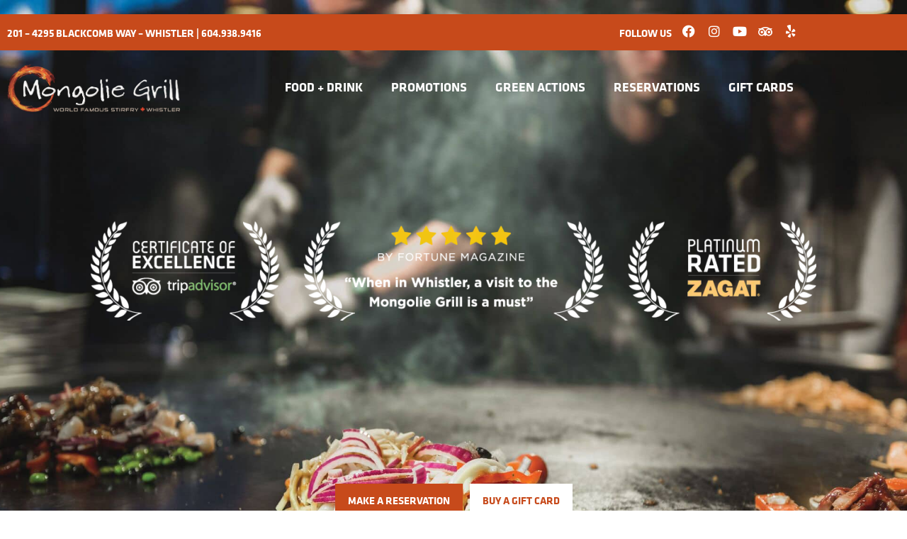

--- FILE ---
content_type: text/html; charset=UTF-8
request_url: https://mongoliegrill.com/
body_size: 17866
content:
<!DOCTYPE html>
<html lang="en-US">
<head>
	<meta charset="UTF-8">
	<meta name="viewport" content="width=device-width, initial-scale=1.0, viewport-fit=cover" />		<meta name='robots' content='index, follow, max-image-preview:large, max-snippet:-1, max-video-preview:-1' />

	<!-- This site is optimized with the Yoast SEO plugin v26.6 - https://yoast.com/wordpress/plugins/seo/ -->
	<title>Mongolie Grill | Best Stir-Fry Restaurant in Whistler</title>
	<meta name="description" content="Craving a sizzling stir-fry? Mongolie Grill Whistler offers fresh, customizable meals with vegan options. Voted Whistler&#039;s best!" />
	<link rel="canonical" href="https://mongoliegrill.com/" />
	<meta property="og:locale" content="en_US" />
	<meta property="og:type" content="website" />
	<meta property="og:title" content="Mongolie Grill Whistler" />
	<meta property="og:description" content="​Located in the heart of beautiful Whistler Village, Mongolie Grill is the ultimate dining experience with fresh and tasty ingredients grilled to perfection in front of your eyes! Mongolie Grill Whistler is recognized as one of the best restaurants in Whistler.​" />
	<meta property="og:url" content="https://mongoliegrill.com/" />
	<meta property="og:site_name" content="Mongolie Grill" />
	<meta property="article:modified_time" content="2025-11-15T19:06:28+00:00" />
	<meta property="og:image" content="https://mongoliegrill.com/wp-content/uploads/2019/01/promo-3.jpg" />
	<meta property="og:image:width" content="2000" />
	<meta property="og:image:height" content="1335" />
	<meta property="og:image:type" content="image/jpeg" />
	<meta name="twitter:card" content="summary_large_image" />
	<script type="application/ld+json" class="yoast-schema-graph">{"@context":"https://schema.org","@graph":[{"@type":"WebPage","@id":"https://mongoliegrill.com/","url":"https://mongoliegrill.com/","name":"Mongolie Grill | Best Stir-Fry Restaurant in Whistler","isPartOf":{"@id":"https://mongoliegrill.com/#website"},"about":{"@id":"https://mongoliegrill.com/#organization"},"primaryImageOfPage":{"@id":"https://mongoliegrill.com/#primaryimage"},"image":{"@id":"https://mongoliegrill.com/#primaryimage"},"thumbnailUrl":"https://mongoliegrill.com/wp-content/uploads/2019/10/Quotes-graphic-1024x142.png","datePublished":"2019-01-23T14:27:16+00:00","dateModified":"2025-11-15T19:06:28+00:00","description":"Craving a sizzling stir-fry? Mongolie Grill Whistler offers fresh, customizable meals with vegan options. Voted Whistler's best!","breadcrumb":{"@id":"https://mongoliegrill.com/#breadcrumb"},"inLanguage":"en-US","potentialAction":[{"@type":"ReadAction","target":["https://mongoliegrill.com/"]}]},{"@type":"ImageObject","inLanguage":"en-US","@id":"https://mongoliegrill.com/#primaryimage","url":"https://mongoliegrill.com/wp-content/uploads/2019/10/Quotes-graphic.png","contentUrl":"https://mongoliegrill.com/wp-content/uploads/2019/10/Quotes-graphic.png","width":1200,"height":166,"caption":"Our Recognitions"},{"@type":"BreadcrumbList","@id":"https://mongoliegrill.com/#breadcrumb","itemListElement":[{"@type":"ListItem","position":1,"name":"Home"}]},{"@type":"WebSite","@id":"https://mongoliegrill.com/#website","url":"https://mongoliegrill.com/","name":"Mongolie Grill","description":"World Famous Stir Fry | Whistler BC","publisher":{"@id":"https://mongoliegrill.com/#organization"},"potentialAction":[{"@type":"SearchAction","target":{"@type":"EntryPoint","urlTemplate":"https://mongoliegrill.com/?s={search_term_string}"},"query-input":{"@type":"PropertyValueSpecification","valueRequired":true,"valueName":"search_term_string"}}],"inLanguage":"en-US"},{"@type":"Organization","@id":"https://mongoliegrill.com/#organization","name":"Mongolie Grill","url":"https://mongoliegrill.com/","logo":{"@type":"ImageObject","inLanguage":"en-US","@id":"https://mongoliegrill.com/#/schema/logo/image/","url":"https://mongoliegrill.com/wp-content/uploads/2019/01/logo-grill.png","contentUrl":"https://mongoliegrill.com/wp-content/uploads/2019/01/logo-grill.png","width":1194,"height":328,"caption":"Mongolie Grill"},"image":{"@id":"https://mongoliegrill.com/#/schema/logo/image/"}}]}</script>
	<!-- / Yoast SEO plugin. -->


<link rel='dns-prefetch' href='//maxcdn.bootstrapcdn.com' />
<link rel='dns-prefetch' href='//fonts.googleapis.com' />
<link rel='dns-prefetch' href='//use.fontawesome.com' />
<link rel="alternate" title="oEmbed (JSON)" type="application/json+oembed" href="https://mongoliegrill.com/wp-json/oembed/1.0/embed?url=https%3A%2F%2Fmongoliegrill.com%2F" />
<link rel="alternate" title="oEmbed (XML)" type="text/xml+oembed" href="https://mongoliegrill.com/wp-json/oembed/1.0/embed?url=https%3A%2F%2Fmongoliegrill.com%2F&#038;format=xml" />
<style id='wp-img-auto-sizes-contain-inline-css' type='text/css'>
img:is([sizes=auto i],[sizes^="auto," i]){contain-intrinsic-size:3000px 1500px}
/*# sourceURL=wp-img-auto-sizes-contain-inline-css */
</style>
<style id='wp-emoji-styles-inline-css' type='text/css'>

	img.wp-smiley, img.emoji {
		display: inline !important;
		border: none !important;
		box-shadow: none !important;
		height: 1em !important;
		width: 1em !important;
		margin: 0 0.07em !important;
		vertical-align: -0.1em !important;
		background: none !important;
		padding: 0 !important;
	}
/*# sourceURL=wp-emoji-styles-inline-css */
</style>
<style id='classic-theme-styles-inline-css' type='text/css'>
/*! This file is auto-generated */
.wp-block-button__link{color:#fff;background-color:#32373c;border-radius:9999px;box-shadow:none;text-decoration:none;padding:calc(.667em + 2px) calc(1.333em + 2px);font-size:1.125em}.wp-block-file__button{background:#32373c;color:#fff;text-decoration:none}
/*# sourceURL=/wp-includes/css/classic-themes.min.css */
</style>
<style id='global-styles-inline-css' type='text/css'>
:root{--wp--preset--aspect-ratio--square: 1;--wp--preset--aspect-ratio--4-3: 4/3;--wp--preset--aspect-ratio--3-4: 3/4;--wp--preset--aspect-ratio--3-2: 3/2;--wp--preset--aspect-ratio--2-3: 2/3;--wp--preset--aspect-ratio--16-9: 16/9;--wp--preset--aspect-ratio--9-16: 9/16;--wp--preset--color--black: #000000;--wp--preset--color--cyan-bluish-gray: #abb8c3;--wp--preset--color--white: #ffffff;--wp--preset--color--pale-pink: #f78da7;--wp--preset--color--vivid-red: #cf2e2e;--wp--preset--color--luminous-vivid-orange: #ff6900;--wp--preset--color--luminous-vivid-amber: #fcb900;--wp--preset--color--light-green-cyan: #7bdcb5;--wp--preset--color--vivid-green-cyan: #00d084;--wp--preset--color--pale-cyan-blue: #8ed1fc;--wp--preset--color--vivid-cyan-blue: #0693e3;--wp--preset--color--vivid-purple: #9b51e0;--wp--preset--gradient--vivid-cyan-blue-to-vivid-purple: linear-gradient(135deg,rgb(6,147,227) 0%,rgb(155,81,224) 100%);--wp--preset--gradient--light-green-cyan-to-vivid-green-cyan: linear-gradient(135deg,rgb(122,220,180) 0%,rgb(0,208,130) 100%);--wp--preset--gradient--luminous-vivid-amber-to-luminous-vivid-orange: linear-gradient(135deg,rgb(252,185,0) 0%,rgb(255,105,0) 100%);--wp--preset--gradient--luminous-vivid-orange-to-vivid-red: linear-gradient(135deg,rgb(255,105,0) 0%,rgb(207,46,46) 100%);--wp--preset--gradient--very-light-gray-to-cyan-bluish-gray: linear-gradient(135deg,rgb(238,238,238) 0%,rgb(169,184,195) 100%);--wp--preset--gradient--cool-to-warm-spectrum: linear-gradient(135deg,rgb(74,234,220) 0%,rgb(151,120,209) 20%,rgb(207,42,186) 40%,rgb(238,44,130) 60%,rgb(251,105,98) 80%,rgb(254,248,76) 100%);--wp--preset--gradient--blush-light-purple: linear-gradient(135deg,rgb(255,206,236) 0%,rgb(152,150,240) 100%);--wp--preset--gradient--blush-bordeaux: linear-gradient(135deg,rgb(254,205,165) 0%,rgb(254,45,45) 50%,rgb(107,0,62) 100%);--wp--preset--gradient--luminous-dusk: linear-gradient(135deg,rgb(255,203,112) 0%,rgb(199,81,192) 50%,rgb(65,88,208) 100%);--wp--preset--gradient--pale-ocean: linear-gradient(135deg,rgb(255,245,203) 0%,rgb(182,227,212) 50%,rgb(51,167,181) 100%);--wp--preset--gradient--electric-grass: linear-gradient(135deg,rgb(202,248,128) 0%,rgb(113,206,126) 100%);--wp--preset--gradient--midnight: linear-gradient(135deg,rgb(2,3,129) 0%,rgb(40,116,252) 100%);--wp--preset--font-size--small: 13px;--wp--preset--font-size--medium: 20px;--wp--preset--font-size--large: 36px;--wp--preset--font-size--x-large: 42px;--wp--preset--spacing--20: 0.44rem;--wp--preset--spacing--30: 0.67rem;--wp--preset--spacing--40: 1rem;--wp--preset--spacing--50: 1.5rem;--wp--preset--spacing--60: 2.25rem;--wp--preset--spacing--70: 3.38rem;--wp--preset--spacing--80: 5.06rem;--wp--preset--shadow--natural: 6px 6px 9px rgba(0, 0, 0, 0.2);--wp--preset--shadow--deep: 12px 12px 50px rgba(0, 0, 0, 0.4);--wp--preset--shadow--sharp: 6px 6px 0px rgba(0, 0, 0, 0.2);--wp--preset--shadow--outlined: 6px 6px 0px -3px rgb(255, 255, 255), 6px 6px rgb(0, 0, 0);--wp--preset--shadow--crisp: 6px 6px 0px rgb(0, 0, 0);}:where(.is-layout-flex){gap: 0.5em;}:where(.is-layout-grid){gap: 0.5em;}body .is-layout-flex{display: flex;}.is-layout-flex{flex-wrap: wrap;align-items: center;}.is-layout-flex > :is(*, div){margin: 0;}body .is-layout-grid{display: grid;}.is-layout-grid > :is(*, div){margin: 0;}:where(.wp-block-columns.is-layout-flex){gap: 2em;}:where(.wp-block-columns.is-layout-grid){gap: 2em;}:where(.wp-block-post-template.is-layout-flex){gap: 1.25em;}:where(.wp-block-post-template.is-layout-grid){gap: 1.25em;}.has-black-color{color: var(--wp--preset--color--black) !important;}.has-cyan-bluish-gray-color{color: var(--wp--preset--color--cyan-bluish-gray) !important;}.has-white-color{color: var(--wp--preset--color--white) !important;}.has-pale-pink-color{color: var(--wp--preset--color--pale-pink) !important;}.has-vivid-red-color{color: var(--wp--preset--color--vivid-red) !important;}.has-luminous-vivid-orange-color{color: var(--wp--preset--color--luminous-vivid-orange) !important;}.has-luminous-vivid-amber-color{color: var(--wp--preset--color--luminous-vivid-amber) !important;}.has-light-green-cyan-color{color: var(--wp--preset--color--light-green-cyan) !important;}.has-vivid-green-cyan-color{color: var(--wp--preset--color--vivid-green-cyan) !important;}.has-pale-cyan-blue-color{color: var(--wp--preset--color--pale-cyan-blue) !important;}.has-vivid-cyan-blue-color{color: var(--wp--preset--color--vivid-cyan-blue) !important;}.has-vivid-purple-color{color: var(--wp--preset--color--vivid-purple) !important;}.has-black-background-color{background-color: var(--wp--preset--color--black) !important;}.has-cyan-bluish-gray-background-color{background-color: var(--wp--preset--color--cyan-bluish-gray) !important;}.has-white-background-color{background-color: var(--wp--preset--color--white) !important;}.has-pale-pink-background-color{background-color: var(--wp--preset--color--pale-pink) !important;}.has-vivid-red-background-color{background-color: var(--wp--preset--color--vivid-red) !important;}.has-luminous-vivid-orange-background-color{background-color: var(--wp--preset--color--luminous-vivid-orange) !important;}.has-luminous-vivid-amber-background-color{background-color: var(--wp--preset--color--luminous-vivid-amber) !important;}.has-light-green-cyan-background-color{background-color: var(--wp--preset--color--light-green-cyan) !important;}.has-vivid-green-cyan-background-color{background-color: var(--wp--preset--color--vivid-green-cyan) !important;}.has-pale-cyan-blue-background-color{background-color: var(--wp--preset--color--pale-cyan-blue) !important;}.has-vivid-cyan-blue-background-color{background-color: var(--wp--preset--color--vivid-cyan-blue) !important;}.has-vivid-purple-background-color{background-color: var(--wp--preset--color--vivid-purple) !important;}.has-black-border-color{border-color: var(--wp--preset--color--black) !important;}.has-cyan-bluish-gray-border-color{border-color: var(--wp--preset--color--cyan-bluish-gray) !important;}.has-white-border-color{border-color: var(--wp--preset--color--white) !important;}.has-pale-pink-border-color{border-color: var(--wp--preset--color--pale-pink) !important;}.has-vivid-red-border-color{border-color: var(--wp--preset--color--vivid-red) !important;}.has-luminous-vivid-orange-border-color{border-color: var(--wp--preset--color--luminous-vivid-orange) !important;}.has-luminous-vivid-amber-border-color{border-color: var(--wp--preset--color--luminous-vivid-amber) !important;}.has-light-green-cyan-border-color{border-color: var(--wp--preset--color--light-green-cyan) !important;}.has-vivid-green-cyan-border-color{border-color: var(--wp--preset--color--vivid-green-cyan) !important;}.has-pale-cyan-blue-border-color{border-color: var(--wp--preset--color--pale-cyan-blue) !important;}.has-vivid-cyan-blue-border-color{border-color: var(--wp--preset--color--vivid-cyan-blue) !important;}.has-vivid-purple-border-color{border-color: var(--wp--preset--color--vivid-purple) !important;}.has-vivid-cyan-blue-to-vivid-purple-gradient-background{background: var(--wp--preset--gradient--vivid-cyan-blue-to-vivid-purple) !important;}.has-light-green-cyan-to-vivid-green-cyan-gradient-background{background: var(--wp--preset--gradient--light-green-cyan-to-vivid-green-cyan) !important;}.has-luminous-vivid-amber-to-luminous-vivid-orange-gradient-background{background: var(--wp--preset--gradient--luminous-vivid-amber-to-luminous-vivid-orange) !important;}.has-luminous-vivid-orange-to-vivid-red-gradient-background{background: var(--wp--preset--gradient--luminous-vivid-orange-to-vivid-red) !important;}.has-very-light-gray-to-cyan-bluish-gray-gradient-background{background: var(--wp--preset--gradient--very-light-gray-to-cyan-bluish-gray) !important;}.has-cool-to-warm-spectrum-gradient-background{background: var(--wp--preset--gradient--cool-to-warm-spectrum) !important;}.has-blush-light-purple-gradient-background{background: var(--wp--preset--gradient--blush-light-purple) !important;}.has-blush-bordeaux-gradient-background{background: var(--wp--preset--gradient--blush-bordeaux) !important;}.has-luminous-dusk-gradient-background{background: var(--wp--preset--gradient--luminous-dusk) !important;}.has-pale-ocean-gradient-background{background: var(--wp--preset--gradient--pale-ocean) !important;}.has-electric-grass-gradient-background{background: var(--wp--preset--gradient--electric-grass) !important;}.has-midnight-gradient-background{background: var(--wp--preset--gradient--midnight) !important;}.has-small-font-size{font-size: var(--wp--preset--font-size--small) !important;}.has-medium-font-size{font-size: var(--wp--preset--font-size--medium) !important;}.has-large-font-size{font-size: var(--wp--preset--font-size--large) !important;}.has-x-large-font-size{font-size: var(--wp--preset--font-size--x-large) !important;}
:where(.wp-block-post-template.is-layout-flex){gap: 1.25em;}:where(.wp-block-post-template.is-layout-grid){gap: 1.25em;}
:where(.wp-block-term-template.is-layout-flex){gap: 1.25em;}:where(.wp-block-term-template.is-layout-grid){gap: 1.25em;}
:where(.wp-block-columns.is-layout-flex){gap: 2em;}:where(.wp-block-columns.is-layout-grid){gap: 2em;}
:root :where(.wp-block-pullquote){font-size: 1.5em;line-height: 1.6;}
/*# sourceURL=global-styles-inline-css */
</style>
<link rel='stylesheet' id='bootstrap_css-css' href='https://maxcdn.bootstrapcdn.com/bootstrap/4.0.0/css/bootstrap.min.css?ver=6.9' type='text/css' media='all' />
<link rel='stylesheet' id='main_css-css' href='https://mongoliegrill.com/wp-content/themes/webix/assets/css/style.css?ver=6.9' type='text/css' media='all' />
<link rel='stylesheet' id='google_font-css' href='https://fonts.googleapis.com/css?family=Roboto%3A100%2C100i%2C300%2C300i%2C400%2C400i%2C500%2C500i%2C700%2C700i%2C900%2C900i&#038;ver=6.9' type='text/css' media='all' />
<link rel='stylesheet' id='fontawesome_css-css' href='https://use.fontawesome.com/releases/v5.3.1/css/all.css?ver=6.9' type='text/css' media='all' />
<link rel='stylesheet' id='e-animation-pop-css' href='https://mongoliegrill.com/wp-content/plugins/elementor/assets/lib/animations/styles/e-animation-pop.min.css?ver=3.34.0' type='text/css' media='all' />
<link rel='stylesheet' id='elementor-frontend-css' href='https://mongoliegrill.com/wp-content/plugins/elementor/assets/css/frontend.min.css?ver=3.34.0' type='text/css' media='all' />
<link rel='stylesheet' id='widget-social-icons-css' href='https://mongoliegrill.com/wp-content/plugins/elementor/assets/css/widget-social-icons.min.css?ver=3.34.0' type='text/css' media='all' />
<link rel='stylesheet' id='e-apple-webkit-css' href='https://mongoliegrill.com/wp-content/plugins/elementor/assets/css/conditionals/apple-webkit.min.css?ver=3.34.0' type='text/css' media='all' />
<link rel='stylesheet' id='widget-image-css' href='https://mongoliegrill.com/wp-content/plugins/elementor/assets/css/widget-image.min.css?ver=3.34.0' type='text/css' media='all' />
<link rel='stylesheet' id='widget-nav-menu-css' href='https://mongoliegrill.com/wp-content/plugins/elementor-pro/assets/css/widget-nav-menu.min.css?ver=3.34.0' type='text/css' media='all' />
<link rel='stylesheet' id='widget-heading-css' href='https://mongoliegrill.com/wp-content/plugins/elementor/assets/css/widget-heading.min.css?ver=3.34.0' type='text/css' media='all' />
<link rel='stylesheet' id='widget-icon-list-css' href='https://mongoliegrill.com/wp-content/plugins/elementor/assets/css/widget-icon-list.min.css?ver=3.34.0' type='text/css' media='all' />
<link rel='stylesheet' id='elementor-icons-css' href='https://mongoliegrill.com/wp-content/plugins/elementor/assets/lib/eicons/css/elementor-icons.min.css?ver=5.45.0' type='text/css' media='all' />
<link rel='stylesheet' id='elementor-post-359-css' href='https://mongoliegrill.com/wp-content/uploads/elementor/css/post-359.css?ver=1767326525' type='text/css' media='all' />
<link rel='stylesheet' id='font-awesome-5-all-css' href='https://mongoliegrill.com/wp-content/plugins/elementor/assets/lib/font-awesome/css/all.min.css?ver=3.34.0' type='text/css' media='all' />
<link rel='stylesheet' id='font-awesome-4-shim-css' href='https://mongoliegrill.com/wp-content/plugins/elementor/assets/lib/font-awesome/css/v4-shims.min.css?ver=3.34.0' type='text/css' media='all' />
<link rel='stylesheet' id='widget-spacer-css' href='https://mongoliegrill.com/wp-content/plugins/elementor/assets/css/widget-spacer.min.css?ver=3.34.0' type='text/css' media='all' />
<link rel='stylesheet' id='widget-divider-css' href='https://mongoliegrill.com/wp-content/plugins/elementor/assets/css/widget-divider.min.css?ver=3.34.0' type='text/css' media='all' />
<link rel='stylesheet' id='e-animation-float-css' href='https://mongoliegrill.com/wp-content/plugins/elementor/assets/lib/animations/styles/e-animation-float.min.css?ver=3.34.0' type='text/css' media='all' />
<link rel='stylesheet' id='elementor-post-2-css' href='https://mongoliegrill.com/wp-content/uploads/elementor/css/post-2.css?ver=1767326526' type='text/css' media='all' />
<link rel='stylesheet' id='elementor-post-1009-css' href='https://mongoliegrill.com/wp-content/uploads/elementor/css/post-1009.css?ver=1767326526' type='text/css' media='all' />
<link rel='stylesheet' id='elementor-post-980-css' href='https://mongoliegrill.com/wp-content/uploads/elementor/css/post-980.css?ver=1767326526' type='text/css' media='all' />
<link rel='stylesheet' id='elementor-gf-local-roboto-css' href='https://mongoliegrill.com/wp-content/uploads/elementor/google-fonts/css/roboto.css?ver=1743193328' type='text/css' media='all' />
<link rel='stylesheet' id='elementor-gf-local-robotoslab-css' href='https://mongoliegrill.com/wp-content/uploads/elementor/google-fonts/css/robotoslab.css?ver=1743193336' type='text/css' media='all' />
<link rel='stylesheet' id='elementor-icons-shared-0-css' href='https://mongoliegrill.com/wp-content/plugins/elementor/assets/lib/font-awesome/css/fontawesome.min.css?ver=5.15.3' type='text/css' media='all' />
<link rel='stylesheet' id='elementor-icons-fa-brands-css' href='https://mongoliegrill.com/wp-content/plugins/elementor/assets/lib/font-awesome/css/brands.min.css?ver=5.15.3' type='text/css' media='all' />
<link rel='stylesheet' id='elementor-icons-fa-solid-css' href='https://mongoliegrill.com/wp-content/plugins/elementor/assets/lib/font-awesome/css/solid.min.css?ver=5.15.3' type='text/css' media='all' />
<link rel='stylesheet' id='elementor-icons-fa-regular-css' href='https://mongoliegrill.com/wp-content/plugins/elementor/assets/lib/font-awesome/css/regular.min.css?ver=5.15.3' type='text/css' media='all' />
<script type="text/javascript" src="https://mongoliegrill.com/wp-includes/js/jquery/jquery.min.js?ver=3.7.1" id="jquery-core-js"></script>
<script type="text/javascript" src="https://mongoliegrill.com/wp-includes/js/jquery/jquery-migrate.min.js?ver=3.4.1" id="jquery-migrate-js"></script>
<script type="text/javascript" src="https://mongoliegrill.com/wp-content/plugins/elementor/assets/lib/font-awesome/js/v4-shims.min.js?ver=3.34.0" id="font-awesome-4-shim-js"></script>
<link rel="https://api.w.org/" href="https://mongoliegrill.com/wp-json/" /><link rel="alternate" title="JSON" type="application/json" href="https://mongoliegrill.com/wp-json/wp/v2/pages/2" /><link rel="EditURI" type="application/rsd+xml" title="RSD" href="https://mongoliegrill.com/xmlrpc.php?rsd" />
<meta name="generator" content="WordPress 6.9" />
<link rel='shortlink' href='https://mongoliegrill.com/' />
				<style type="text/css">
			:root {
				--logo-width: 160px !important;
			}			
			.wpcp-icon:before,
			#adminmenu li#toplevel_page_care-plan div.wp-menu-image:before {
				color:  #8dc63f !important
			}
			.wpcp-icon {
				margin-top:  2px !important;
			}
		</style>
	<meta name="generator" content="Elementor 3.34.0; features: additional_custom_breakpoints; settings: css_print_method-external, google_font-enabled, font_display-auto">
<script>
  window.dataLayer = window.dataLayer || [];
  function gtag(){dataLayer.push(arguments);}
  gtag('js', new Date());

  gtag('config', 'UA-127048562-1');
</script>
			<style>
				.e-con.e-parent:nth-of-type(n+4):not(.e-lazyloaded):not(.e-no-lazyload),
				.e-con.e-parent:nth-of-type(n+4):not(.e-lazyloaded):not(.e-no-lazyload) * {
					background-image: none !important;
				}
				@media screen and (max-height: 1024px) {
					.e-con.e-parent:nth-of-type(n+3):not(.e-lazyloaded):not(.e-no-lazyload),
					.e-con.e-parent:nth-of-type(n+3):not(.e-lazyloaded):not(.e-no-lazyload) * {
						background-image: none !important;
					}
				}
				@media screen and (max-height: 640px) {
					.e-con.e-parent:nth-of-type(n+2):not(.e-lazyloaded):not(.e-no-lazyload),
					.e-con.e-parent:nth-of-type(n+2):not(.e-lazyloaded):not(.e-no-lazyload) * {
						background-image: none !important;
					}
				}
			</style>
			<link rel="icon" href="https://mongoliegrill.com/wp-content/uploads/2019/01/cropped-logo-grill-32x32.png" sizes="32x32" />
<link rel="icon" href="https://mongoliegrill.com/wp-content/uploads/2019/01/cropped-logo-grill-192x192.png" sizes="192x192" />
<link rel="apple-touch-icon" href="https://mongoliegrill.com/wp-content/uploads/2019/01/cropped-logo-grill-180x180.png" />
<meta name="msapplication-TileImage" content="https://mongoliegrill.com/wp-content/uploads/2019/01/cropped-logo-grill-270x270.png" />
		<style type="text/css" id="wp-custom-css">
			#sb_instagram .sbi_header_text, #sb_instagram .sbi_header_img, #sb_instagram #sbi_load {
	display:none;
}

#sb_instagram .sbi_photo {
    display: block;
    text-decoration: none;
    width: 85px;
    height: 60px!important;
}


nav.navi>ul {
    padding-left: 0;
}
nav ul li {

    padding-bottom: 9px;
}

nav ul li:last-child {
    padding-right: 25px;
}
		</style>
		</head>
<body class="home wp-singular page-template page-template-elementor_header_footer page page-id-2 wp-custom-logo wp-theme-webix elementor-default elementor-template-full-width elementor-kit-359 elementor-page elementor-page-2">
<!-- Global site tag (gtag.js) - Google Analytics -->
<script async src="https://www.googletagmanager.com/gtag/js?id=UA-127048562-1"></script>
<script>
  window.dataLayer = window.dataLayer || [];
  function gtag(){dataLayer.push(arguments);}
  gtag('js', new Date());

  gtag('config', 'UA-127048562-1');
</script>
		<header data-elementor-type="header" data-elementor-id="1009" class="elementor elementor-1009 elementor-location-header" data-elementor-post-type="elementor_library">
					<section class="elementor-section elementor-top-section elementor-element elementor-element-c685eb1 elementor-section-boxed elementor-section-height-default elementor-section-height-default" data-id="c685eb1" data-element_type="section" data-settings="{&quot;background_background&quot;:&quot;classic&quot;}">
						<div class="elementor-container elementor-column-gap-default">
					<div class="elementor-column elementor-col-50 elementor-top-column elementor-element elementor-element-b60d20a" data-id="b60d20a" data-element_type="column">
			<div class="elementor-widget-wrap elementor-element-populated">
						<div class="elementor-element elementor-element-1856db3 elementor-widget elementor-widget-text-editor" data-id="1856db3" data-element_type="widget" data-widget_type="text-editor.default">
				<div class="elementor-widget-container">
									<font>201 &#8211; 4295 Blackcomb way &#8211; Whistler | <span style="color: #ffffff;"><a style="color: #ffffff;" href="tel: 604.938.9416">604.938.9416</a></span></font>								</div>
				</div>
					</div>
		</div>
				<div class="elementor-column elementor-col-50 elementor-top-column elementor-element elementor-element-cdfde0c" data-id="cdfde0c" data-element_type="column">
			<div class="elementor-widget-wrap elementor-element-populated">
						<div class="elementor-element elementor-element-a80af07 elementor-widget__width-auto elementor-widget elementor-widget-text-editor" data-id="a80af07" data-element_type="widget" data-widget_type="text-editor.default">
				<div class="elementor-widget-container">
									<font>Follow Us </font>								</div>
				</div>
				<div class="elementor-element elementor-element-8c6b00b e-grid-align-left elementor-widget__width-auto elementor-shape-rounded elementor-grid-0 elementor-widget elementor-widget-social-icons" data-id="8c6b00b" data-element_type="widget" data-widget_type="social-icons.default">
				<div class="elementor-widget-container">
							<div class="elementor-social-icons-wrapper elementor-grid" role="list">
							<span class="elementor-grid-item" role="listitem">
					<a class="elementor-icon elementor-social-icon elementor-social-icon-facebook elementor-animation-pop elementor-repeater-item-eb128c4" href="https://www.facebook.com/mongoliegrillwhistler" target="_blank">
						<span class="elementor-screen-only">Facebook</span>
						<i aria-hidden="true" class="fab fa-facebook"></i>					</a>
				</span>
							<span class="elementor-grid-item" role="listitem">
					<a class="elementor-icon elementor-social-icon elementor-social-icon-instagram elementor-animation-pop elementor-repeater-item-5807143" href="https://www.instagram.com/mongoliegrillwhistler/" target="_blank">
						<span class="elementor-screen-only">Instagram</span>
						<i aria-hidden="true" class="fab fa-instagram"></i>					</a>
				</span>
							<span class="elementor-grid-item" role="listitem">
					<a class="elementor-icon elementor-social-icon elementor-social-icon-youtube elementor-animation-pop elementor-repeater-item-9463c01" href="https://www.youtube.com/user/MongolieWhstlr" target="_blank">
						<span class="elementor-screen-only">Youtube</span>
						<i aria-hidden="true" class="fab fa-youtube"></i>					</a>
				</span>
							<span class="elementor-grid-item" role="listitem">
					<a class="elementor-icon elementor-social-icon elementor-social-icon-tripadvisor elementor-animation-pop elementor-repeater-item-4ade89d" href="https://www.tripadvisor.ca/Restaurant_Review-g154948-d707008-Reviews-Mongolie_Grill_Whistler-Whistler_British_Columbia.html" target="_blank">
						<span class="elementor-screen-only">Tripadvisor</span>
						<i aria-hidden="true" class="fab fa-tripadvisor"></i>					</a>
				</span>
							<span class="elementor-grid-item" role="listitem">
					<a class="elementor-icon elementor-social-icon elementor-social-icon-yelp elementor-animation-pop elementor-repeater-item-e4b8734" href="https://www.yelp.com/biz/mongolie-grill-whistler" target="_blank">
						<span class="elementor-screen-only">Yelp</span>
						<i aria-hidden="true" class="fab fa-yelp"></i>					</a>
				</span>
					</div>
						</div>
				</div>
					</div>
		</div>
					</div>
		</section>
				<section class="elementor-section elementor-top-section elementor-element elementor-element-6f2c008 elementor-section-content-middle elementor-section-boxed elementor-section-height-default elementor-section-height-default" data-id="6f2c008" data-element_type="section" data-settings="{&quot;background_background&quot;:&quot;classic&quot;}">
						<div class="elementor-container elementor-column-gap-default">
					<div class="elementor-column elementor-col-50 elementor-top-column elementor-element elementor-element-4208464" data-id="4208464" data-element_type="column">
			<div class="elementor-widget-wrap elementor-element-populated">
						<div class="elementor-element elementor-element-7d37586 elementor-widget elementor-widget-theme-site-logo elementor-widget-image" data-id="7d37586" data-element_type="widget" data-widget_type="theme-site-logo.default">
				<div class="elementor-widget-container">
											<a href="https://mongoliegrill.com">
			<picture fetchpriority="high" class="attachment-full size-full wp-image-8">
<source type="image/webp" srcset="https://mongoliegrill.com/wp-content/uploads/2019/01/logo-grill.png.webp 1194w, https://mongoliegrill.com/wp-content/uploads/2019/01/logo-grill-300x82.png.webp 300w, https://mongoliegrill.com/wp-content/uploads/2019/01/logo-grill-768x211.png.webp 768w, https://mongoliegrill.com/wp-content/uploads/2019/01/logo-grill-1024x281.png.webp 1024w" sizes="(max-width: 1194px) 100vw, 1194px"/>
<img fetchpriority="high" width="1194" height="328" src="https://mongoliegrill.com/wp-content/uploads/2019/01/logo-grill.png" alt="Mongolie Grill Logo" srcset="https://mongoliegrill.com/wp-content/uploads/2019/01/logo-grill.png 1194w, https://mongoliegrill.com/wp-content/uploads/2019/01/logo-grill-300x82.png 300w, https://mongoliegrill.com/wp-content/uploads/2019/01/logo-grill-768x211.png 768w, https://mongoliegrill.com/wp-content/uploads/2019/01/logo-grill-1024x281.png 1024w" sizes="(max-width: 1194px) 100vw, 1194px"/>
</picture>
				</a>
											</div>
				</div>
					</div>
		</div>
				<div class="elementor-column elementor-col-50 elementor-top-column elementor-element elementor-element-b07a87a" data-id="b07a87a" data-element_type="column">
			<div class="elementor-widget-wrap elementor-element-populated">
						<div class="elementor-element elementor-element-6ac1008 elementor-absolute elementor-hidden-desktop elementor-hidden-tablet elementor-widget elementor-widget-html" data-id="6ac1008" data-element_type="widget" data-settings="{&quot;_position&quot;:&quot;absolute&quot;}" data-widget_type="html.default">
				<div class="elementor-widget-container">
					<a class="nav-hidden"><i class="fa fa-bars"></i></a>
<nav class="navi-mobile" style="display: none">
  <ul id="menu-main-1" class="top-menu">
    <li
      class="menu-item menu-item-type-post_type menu-item-object-page menu-item-155"
    >
      <a href="https://mongoliegrill.com/food-drink/">Food + Drink</a>
    </li>
    <li
      class="menu-item menu-item-type-post_type menu-item-object-page menu-item-183"
    >
      <a href="https://mongoliegrill.com/promotions/">Promotions</a>
    </li>
    <li
      class="menu-item menu-item-type-post_type menu-item-object-page menu-item-322"
    >
      <a href="https://mongoliegrill.com/green/">Green Actions</a>
    </li>
    <li
      class="menu-item menu-item-type-post_type menu-item-object-page menu-item-205"
    >
      <a href="https://mongoliegrill.com/find-us/">Contact Us</a>
    </li>
  </ul>
</nav>
				</div>
				</div>
				<div class="elementor-element elementor-element-e22e751 elementor-nav-menu__align-end elementor-nav-menu--dropdown-none elementor-hidden-mobile elementor-widget elementor-widget-nav-menu" data-id="e22e751" data-element_type="widget" data-settings="{&quot;layout&quot;:&quot;horizontal&quot;,&quot;submenu_icon&quot;:{&quot;value&quot;:&quot;&lt;i class=\&quot;fas fa-caret-down\&quot; aria-hidden=\&quot;true\&quot;&gt;&lt;\/i&gt;&quot;,&quot;library&quot;:&quot;fa-solid&quot;}}" data-widget_type="nav-menu.default">
				<div class="elementor-widget-container">
								<nav aria-label="Menu" class="elementor-nav-menu--main elementor-nav-menu__container elementor-nav-menu--layout-horizontal e--pointer-text e--animation-grow">
				<ul id="menu-1-e22e751" class="elementor-nav-menu"><li class="menu-item menu-item-type-post_type menu-item-object-page menu-item-155"><a href="https://mongoliegrill.com/food-drink/" class="elementor-item">Food + Drink</a></li>
<li class="menu-item menu-item-type-post_type menu-item-object-page menu-item-183"><a href="https://mongoliegrill.com/promotions/" class="elementor-item">Promotions</a></li>
<li class="menu-item menu-item-type-post_type menu-item-object-page menu-item-322"><a href="https://mongoliegrill.com/green/" class="elementor-item">Green Actions</a></li>
<li class="menu-item menu-item-type-custom menu-item-object-custom menu-item-1806"><a href="https://www.opentable.com/r/mongolie-grill-whistler" class="elementor-item">RESERVATIONS</a></li>
<li class="menu-item menu-item-type-custom menu-item-object-custom menu-item-1824"><a href="https://mongoliegrill.com/giftcards" class="elementor-item">Gift Cards</a></li>
</ul>			</nav>
						<nav class="elementor-nav-menu--dropdown elementor-nav-menu__container" aria-hidden="true">
				<ul id="menu-2-e22e751" class="elementor-nav-menu"><li class="menu-item menu-item-type-post_type menu-item-object-page menu-item-155"><a href="https://mongoliegrill.com/food-drink/" class="elementor-item" tabindex="-1">Food + Drink</a></li>
<li class="menu-item menu-item-type-post_type menu-item-object-page menu-item-183"><a href="https://mongoliegrill.com/promotions/" class="elementor-item" tabindex="-1">Promotions</a></li>
<li class="menu-item menu-item-type-post_type menu-item-object-page menu-item-322"><a href="https://mongoliegrill.com/green/" class="elementor-item" tabindex="-1">Green Actions</a></li>
<li class="menu-item menu-item-type-custom menu-item-object-custom menu-item-1806"><a href="https://www.opentable.com/r/mongolie-grill-whistler" class="elementor-item" tabindex="-1">RESERVATIONS</a></li>
<li class="menu-item menu-item-type-custom menu-item-object-custom menu-item-1824"><a href="https://mongoliegrill.com/giftcards" class="elementor-item" tabindex="-1">Gift Cards</a></li>
</ul>			</nav>
						</div>
				</div>
					</div>
		</div>
					</div>
		</section>
				</header>
		<div class="bialty-container">		<div data-elementor-type="wp-post" data-elementor-id="2" class="elementor elementor-2" data-elementor-post-type="page">
						<section class="elementor-section elementor-top-section elementor-element elementor-element-e686ecd elementor-section-full_width elementor-section-height-default elementor-section-height-default" data-id="e686ecd" data-element_type="section" data-settings='{"background_background":"classic"}'>
						<div class="elementor-container elementor-column-gap-default">
					<div class="elementor-column elementor-col-100 elementor-top-column elementor-element elementor-element-9bdbef8" data-id="9bdbef8" data-element_type="column" data-settings='{"background_background":"classic"}'>
			<div class="elementor-widget-wrap elementor-element-populated">
					<div class="elementor-background-overlay"></div>
						<div class="elementor-element elementor-element-17f65a8 elementor-widget elementor-widget-image" data-id="17f65a8" data-element_type="widget" data-widget_type="image.default">
				<div class="elementor-widget-container">
															<picture decoding="async" class="attachment-large size-large wp-image-288">
<source type="image/webp" srcset="https://mongoliegrill.com/wp-content/uploads/2019/10/Quotes-graphic-1024x142.png.webp 1024w, https://mongoliegrill.com/wp-content/uploads/2019/10/Quotes-graphic-300x42.png.webp 300w, https://mongoliegrill.com/wp-content/uploads/2019/10/Quotes-graphic-768x106.png.webp 768w, https://mongoliegrill.com/wp-content/uploads/2019/10/Quotes-graphic.png.webp 1200w" sizes="(max-width: 1024px) 100vw, 1024px"/>
<img decoding="async" width="1024" height="142" src="https://mongoliegrill.com/wp-content/uploads/2019/10/Quotes-graphic-1024x142.png" alt="Our Recognitions" srcset="https://mongoliegrill.com/wp-content/uploads/2019/10/Quotes-graphic-1024x142.png 1024w, https://mongoliegrill.com/wp-content/uploads/2019/10/Quotes-graphic-300x42.png 300w, https://mongoliegrill.com/wp-content/uploads/2019/10/Quotes-graphic-768x106.png 768w, https://mongoliegrill.com/wp-content/uploads/2019/10/Quotes-graphic.png 1200w" sizes="(max-width: 1024px) 100vw, 1024px"/>
</picture>
															</div>
				</div>
				<div class="elementor-element elementor-element-ef904cf home-title elementor-hidden-desktop elementor-hidden-tablet elementor-hidden-mobile elementor-widget elementor-widget-heading" data-id="ef904cf" data-element_type="widget" data-widget_type="heading.default">
				<div class="elementor-widget-container">
					<h1 class="elementor-heading-title elementor-size-default"><a href="https://mongoliegrill.com/food-drink/">50% OFF FOOD</a></h1>				</div>
				</div>
				<div class="elementor-element elementor-element-29c9687 elementor-widget elementor-widget-spacer" data-id="29c9687" data-element_type="widget" data-widget_type="spacer.default">
				<div class="elementor-widget-container">
							<div class="elementor-spacer">
			<div class="elementor-spacer-inner"></div>
		</div>
						</div>
				</div>
				<div class="elementor-element elementor-element-54b4327 home-title elementor-hidden-desktop elementor-hidden-tablet elementor-hidden-mobile elementor-widget elementor-widget-heading" data-id="54b4327" data-element_type="widget" data-widget_type="heading.default">
				<div class="elementor-widget-container">
					<h5 class="elementor-heading-title elementor-size-default">Until November 14</h5>				</div>
				</div>
				<div class="elementor-element elementor-element-375fd7d elementor-widget elementor-widget-spacer" data-id="375fd7d" data-element_type="widget" data-widget_type="spacer.default">
				<div class="elementor-widget-container">
							<div class="elementor-spacer">
			<div class="elementor-spacer-inner"></div>
		</div>
						</div>
				</div>
				<div class="elementor-element elementor-element-78cef5e home-title elementor-hidden-desktop elementor-hidden-tablet elementor-hidden-mobile elementor-widget elementor-widget-heading" data-id="78cef5e" data-element_type="widget" data-widget_type="heading.default">
				<div class="elementor-widget-container">
					<h3 class="elementor-heading-title elementor-size-default">*Monday to Friday, until November 14, 2025 with the purchase of a beverage</h3>				</div>
				</div>
				<div class="elementor-element elementor-element-fe89ca3 elementor-widget-divider--view-line elementor-widget elementor-widget-divider" data-id="fe89ca3" data-element_type="widget" data-widget_type="divider.default">
				<div class="elementor-widget-container">
							<div class="elementor-divider">
			<span class="elementor-divider-separator">
						</span>
		</div>
						</div>
				</div>
				<div class="elementor-element elementor-element-8c5eb35 home-title elementor-hidden-desktop elementor-hidden-tablet elementor-hidden-mobile elementor-widget elementor-widget-heading" data-id="8c5eb35" data-element_type="widget" data-widget_type="heading.default">
				<div class="elementor-widget-container">
					<h3 class="elementor-heading-title elementor-size-default"><a href="https://www.opentable.com/r/mongolie-grill-whistler">Not including Holidays</a></h3>				</div>
				</div>
				<div class="elementor-element elementor-element-eda338d home-title elementor-hidden-desktop elementor-hidden-tablet elementor-hidden-mobile elementor-widget elementor-widget-heading" data-id="eda338d" data-element_type="widget" data-widget_type="heading.default">
				<div class="elementor-widget-container">
					<h3 class="elementor-heading-title elementor-size-default"><a href="https://www.opentable.com/r/mongolie-grill-whistler"><b>Walks in only from 5:30-8:15pm.</b>
We have a fast turn over that allows us to seat you quickly, no reservation needed during that time. Reservations can be made from 11:30am-5:00pm and 8:30pm onwards. </a></h3>				</div>
				</div>
				<div class="elementor-element elementor-element-114e5ec elementor-widget-divider--view-line elementor-widget elementor-widget-divider" data-id="114e5ec" data-element_type="widget" data-widget_type="divider.default">
				<div class="elementor-widget-container">
							<div class="elementor-divider">
			<span class="elementor-divider-separator">
						</span>
		</div>
						</div>
				</div>
				<div class="elementor-element elementor-element-bbbb3cc elementor-align-center elementor-mobile-align-center elementor-widget__width-auto elementor-widget elementor-widget-button" data-id="bbbb3cc" data-element_type="widget" data-widget_type="button.default">
				<div class="elementor-widget-container">
									<div class="elementor-button-wrapper">
					<a class="elementor-button elementor-button-link elementor-size-sm" href="https://www.opentable.com/r/mongolie-grill-whistler">
						<span class="elementor-button-content-wrapper">
									<span class="elementor-button-text">MAKE A RESERVATION</span>
					</span>
					</a>
				</div>
								</div>
				</div>
				<div class="elementor-element elementor-element-9feb2fa elementor-align-center elementor-mobile-align-center elementor-widget__width-auto elementor-widget elementor-widget-button" data-id="9feb2fa" data-element_type="widget" data-widget_type="button.default">
				<div class="elementor-widget-container">
									<div class="elementor-button-wrapper">
					<a class="elementor-button elementor-button-link elementor-size-sm" href="https://mongoliegrill.com/giftcards">
						<span class="elementor-button-content-wrapper">
									<span class="elementor-button-text">BUY A GIFT CARD</span>
					</span>
					</a>
				</div>
								</div>
				</div>
				<div class="elementor-element elementor-element-9508fb5 elementor-hidden-mobile elementor-hidden-desktop elementor-hidden-tablet elementor-widget elementor-widget-spacer" data-id="9508fb5" data-element_type="widget" data-widget_type="spacer.default">
				<div class="elementor-widget-container">
							<div class="elementor-spacer">
			<div class="elementor-spacer-inner"></div>
		</div>
						</div>
				</div>
				<div class="elementor-element elementor-element-57c4275 elementor-hidden-desktop elementor-hidden-tablet elementor-hidden-mobile elementor-widget elementor-widget-image" data-id="57c4275" data-element_type="widget" data-widget_type="image.default">
				<div class="elementor-widget-container">
															<img decoding="async" src="https://mongoliegrill.com/wp-content/uploads/elementor/thumbs/Quotes-graphic-ozj9bpbreoepfk5ajp15cgq03z1uxg0mhl79vu89ug.png" title="Quotes-graphic" alt="Our Recognitions" loading="lazy">															</div>
				</div>
				<div class="elementor-element elementor-element-9fd998c elementor-widget elementor-widget-spacer" data-id="9fd998c" data-element_type="widget" data-widget_type="spacer.default">
				<div class="elementor-widget-container">
							<div class="elementor-spacer">
			<div class="elementor-spacer-inner"></div>
		</div>
						</div>
				</div>
					</div>
		</div>
					</div>
		</section>
				<section class="elementor-section elementor-top-section elementor-element elementor-element-89f83ef elementor-section-full_width elementor-section-height-default elementor-section-height-default" data-id="89f83ef" data-element_type="section" data-settings='{"background_background":"classic"}'>
						<div class="elementor-container elementor-column-gap-default">
					<div class="elementor-column elementor-col-100 elementor-top-column elementor-element elementor-element-ea2f48f" data-id="ea2f48f" data-element_type="column">
			<div class="elementor-widget-wrap">
							</div>
		</div>
					</div>
		</section>
				<section class="elementor-section elementor-top-section elementor-element elementor-element-7d5c195 elementor-section-boxed elementor-section-height-default elementor-section-height-default" data-id="7d5c195" data-element_type="section">
						<div class="elementor-container elementor-column-gap-default">
					<div class="elementor-column elementor-col-33 elementor-top-column elementor-element elementor-element-8a65916" data-id="8a65916" data-element_type="column">
			<div class="elementor-widget-wrap elementor-element-populated">
						<div class="elementor-element elementor-element-9360bb1 home-image elementor-widget elementor-widget-image" data-id="9360bb1" data-element_type="widget" data-widget_type="image.default">
				<div class="elementor-widget-container">
															<picture decoding="async" class="attachment-full size-full wp-image-54">
<source type="image/webp" srcset="https://mongoliegrill.com/wp-content/uploads/2019/01/one.jpg.webp 1500w, https://mongoliegrill.com/wp-content/uploads/2019/01/one-300x200.jpg.webp 300w, https://mongoliegrill.com/wp-content/uploads/2019/01/one-768x513.jpg.webp 768w, https://mongoliegrill.com/wp-content/uploads/2019/01/one-1024x683.jpg.webp 1024w" sizes="(max-width: 1500px) 100vw, 1500px"/>
<img decoding="async" width="1500" height="1001" src="https://mongoliegrill.com/wp-content/uploads/2019/01/one.jpg" alt="Mongolie Grill Whistler" srcset="https://mongoliegrill.com/wp-content/uploads/2019/01/one.jpg 1500w, https://mongoliegrill.com/wp-content/uploads/2019/01/one-300x200.jpg 300w, https://mongoliegrill.com/wp-content/uploads/2019/01/one-768x513.jpg 768w, https://mongoliegrill.com/wp-content/uploads/2019/01/one-1024x683.jpg 1024w" sizes="(max-width: 1500px) 100vw, 1500px"/>
</picture>
															</div>
				</div>
				<div class="elementor-element elementor-element-63428a3 home-title elementor-widget elementor-widget-heading" data-id="63428a3" data-element_type="widget" data-widget_type="heading.default">
				<div class="elementor-widget-container">
					<h2 class="elementor-heading-title elementor-size-default">You Create</h2>				</div>
				</div>
				<div class="elementor-element elementor-element-7c97324 home-para elementor-widget elementor-widget-heading" data-id="7c97324" data-element_type="widget" data-widget_type="heading.default">
				<div class="elementor-widget-container">
					<p class="elementor-heading-title elementor-size-default">Choose your <a href="https://mongoliegrill.com/food-drink/">favourite meats, seafoods &amp; vegetables</a>. Flavour with your favourite sauce combinations.</p>				</div>
				</div>
					</div>
		</div>
				<div class="elementor-column elementor-col-33 elementor-top-column elementor-element elementor-element-b2c620a" data-id="b2c620a" data-element_type="column">
			<div class="elementor-widget-wrap elementor-element-populated">
						<div class="elementor-element elementor-element-26095ff home-image elementor-widget elementor-widget-image" data-id="26095ff" data-element_type="widget" data-widget_type="image.default">
				<div class="elementor-widget-container">
															<picture loading="lazy" decoding="async" class="attachment-full size-full wp-image-59">
<source type="image/webp" srcset="https://mongoliegrill.com/wp-content/uploads/2019/01/two.jpg.webp 2000w, https://mongoliegrill.com/wp-content/uploads/2019/01/two-300x200.jpg.webp 300w, https://mongoliegrill.com/wp-content/uploads/2019/01/two-768x513.jpg.webp 768w, https://mongoliegrill.com/wp-content/uploads/2019/01/two-1024x684.jpg.webp 1024w" sizes="(max-width: 2000px) 100vw, 2000px"/>
<img loading="lazy" decoding="async" width="2000" height="1335" src="https://mongoliegrill.com/wp-content/uploads/2019/01/two.jpg" alt="Mongolie Grill Whistler" srcset="https://mongoliegrill.com/wp-content/uploads/2019/01/two.jpg 2000w, https://mongoliegrill.com/wp-content/uploads/2019/01/two-300x200.jpg 300w, https://mongoliegrill.com/wp-content/uploads/2019/01/two-768x513.jpg 768w, https://mongoliegrill.com/wp-content/uploads/2019/01/two-1024x684.jpg 1024w" sizes="(max-width: 2000px) 100vw, 2000px"/>
</picture>
															</div>
				</div>
				<div class="elementor-element elementor-element-0d6388d home-title elementor-widget elementor-widget-heading" data-id="0d6388d" data-element_type="widget" data-widget_type="heading.default">
				<div class="elementor-widget-container">
					<h2 class="elementor-heading-title elementor-size-default">We Grill</h2>				</div>
				</div>
				<div class="elementor-element elementor-element-f4d20ad home-para elementor-widget elementor-widget-heading" data-id="f4d20ad" data-element_type="widget" data-widget_type="heading.default">
				<div class="elementor-widget-container">
					<p class="elementor-heading-title elementor-size-default">Your meal will be weighted by our chefs ($6.40/100g | $29.12/pound), 
<br>then theatrically grilled to perfection.</p>				</div>
				</div>
					</div>
		</div>
				<div class="elementor-column elementor-col-33 elementor-top-column elementor-element elementor-element-672ce0b" data-id="672ce0b" data-element_type="column">
			<div class="elementor-widget-wrap elementor-element-populated">
						<div class="elementor-element elementor-element-6f8b81a home-image elementor-widget elementor-widget-image" data-id="6f8b81a" data-element_type="widget" data-widget_type="image.default">
				<div class="elementor-widget-container">
															<picture loading="lazy" decoding="async" class="attachment-full size-full wp-image-60">
<source type="image/webp" srcset="https://mongoliegrill.com/wp-content/uploads/2019/01/three.jpg.webp 1512w, https://mongoliegrill.com/wp-content/uploads/2019/01/three-300x200.jpg.webp 300w, https://mongoliegrill.com/wp-content/uploads/2019/01/three-768x512.jpg.webp 768w, https://mongoliegrill.com/wp-content/uploads/2019/01/three-1024x683.jpg.webp 1024w" sizes="(max-width: 1512px) 100vw, 1512px"/>
<img loading="lazy" decoding="async" width="1512" height="1008" src="https://mongoliegrill.com/wp-content/uploads/2019/01/three.jpg" alt="Mongolie Grill Whistler" srcset="https://mongoliegrill.com/wp-content/uploads/2019/01/three.jpg 1512w, https://mongoliegrill.com/wp-content/uploads/2019/01/three-300x200.jpg 300w, https://mongoliegrill.com/wp-content/uploads/2019/01/three-768x512.jpg 768w, https://mongoliegrill.com/wp-content/uploads/2019/01/three-1024x683.jpg 1024w" sizes="(max-width: 1512px) 100vw, 1512px"/>
</picture>
															</div>
				</div>
				<div class="elementor-element elementor-element-4ec5210 home-title elementor-widget elementor-widget-heading" data-id="4ec5210" data-element_type="widget" data-widget_type="heading.default">
				<div class="elementor-widget-container">
					<h2 class="elementor-heading-title elementor-size-default">You Enjoy</h2>				</div>
				</div>
				<div class="elementor-element elementor-element-4e11d10 home-para elementor-widget elementor-widget-heading" data-id="4e11d10" data-element_type="widget" data-widget_type="heading.default">
				<div class="elementor-widget-container">
					<p class="elementor-heading-title elementor-size-default">Your choice of jasmine or brown rice will be waiting when you return to your table.<br>
- Enjoy!</p>				</div>
				</div>
					</div>
		</div>
					</div>
		</section>
				<section class="elementor-section elementor-top-section elementor-element elementor-element-d5c3b9c elementor-section-full_width elementor-section-height-default elementor-section-height-default" data-id="d5c3b9c" data-element_type="section">
						<div class="elementor-container elementor-column-gap-no">
					<div class="elementor-column elementor-col-50 elementor-top-column elementor-element elementor-element-b19eb77" data-id="b19eb77" data-element_type="column" data-settings='{"background_background":"classic"}'>
			<div class="elementor-widget-wrap elementor-element-populated">
						<div class="elementor-element elementor-element-b523c10 elementor-widget elementor-widget-spacer" data-id="b523c10" data-element_type="widget" data-widget_type="spacer.default">
				<div class="elementor-widget-container">
							<div class="elementor-spacer">
			<div class="elementor-spacer-inner"></div>
		</div>
						</div>
				</div>
					</div>
		</div>
				<div class="elementor-column elementor-col-50 elementor-top-column elementor-element elementor-element-8165335" data-id="8165335" data-element_type="column" data-settings='{"background_background":"classic"}'>
			<div class="elementor-widget-wrap elementor-element-populated">
						<div class="elementor-element elementor-element-28a2071 home-title elementor-widget elementor-widget-heading" data-id="28a2071" data-element_type="widget" data-widget_type="heading.default">
				<div class="elementor-widget-container">
					<h2 class="elementor-heading-title elementor-size-default">Located in the heart<br>of the <a href="https://www.whistler.com/village/" target="_blank">Whistler Village</a></h2>				</div>
				</div>
				<div class="elementor-element elementor-element-56c0b58 home-title elementor-widget elementor-widget-heading" data-id="56c0b58" data-element_type="widget" data-widget_type="heading.default">
				<div class="elementor-widget-container">
					<p class="elementor-heading-title elementor-size-default">Located in the heart of beautiful Whistler Village, <a href="https://www.google.com/maps/place/Mongolie+Grill+Whistler/@50.1153798,-122.9546316,15z/data=!4m2!3m1!1s0x0:0xf244ecba0432ffd1?sa=X&amp;ved=1t:2428&amp;ictx=111" target="_blank">Mongolie Grill Whistler</a> is the ultimate dining experience with fresh and tasty ingredients grilled to perfection right before your eyes! Independently owned and operated since 1996, Mongolie Grill Whistler stands out as one of the top restaurants in Whistler, offering an exceptional dining experience.</p>				</div>
				</div>
				<div class="elementor-element elementor-element-bf9eef1 elementor-mobile-align-center elementor-widget elementor-widget-button" data-id="bf9eef1" data-element_type="widget" data-widget_type="button.default">
				<div class="elementor-widget-container">
									<div class="elementor-button-wrapper">
					<a class="elementor-button elementor-button-link elementor-size-sm elementor-animation-float" href="/find-us">
						<span class="elementor-button-content-wrapper">
									<span class="elementor-button-text">FIND US</span>
					</span>
					</a>
				</div>
								</div>
				</div>
					</div>
		</div>
					</div>
		</section>
				<section class="elementor-section elementor-top-section elementor-element elementor-element-f175215 elementor-section-full_width elementor-reverse-mobile elementor-section-height-default elementor-section-height-default" data-id="f175215" data-element_type="section">
						<div class="elementor-container elementor-column-gap-no">
					<div class="elementor-column elementor-col-50 elementor-top-column elementor-element elementor-element-a495236" data-id="a495236" data-element_type="column" data-settings='{"background_background":"classic"}'>
			<div class="elementor-widget-wrap elementor-element-populated">
						<div class="elementor-element elementor-element-4ecc9ad home-title elementor-widget elementor-widget-heading" data-id="4ecc9ad" data-element_type="widget" data-widget_type="heading.default">
				<div class="elementor-widget-container">
					<h2 class="elementor-heading-title elementor-size-default">We are Allergy Aware</h2>				</div>
				</div>
				<div class="elementor-element elementor-element-464e475 home-title elementor-widget elementor-widget-heading" data-id="464e475" data-element_type="widget" data-widget_type="heading.default">
				<div class="elementor-widget-container">
					<p class="elementor-heading-title elementor-size-default">All our ingredients are fresh and tasty, with a variety of Whistler vegan options, as well as vegetarian and gluten-free choices available. Let your server know about any specific allergies or dietary requirements.</p>				</div>
				</div>
				<div class="elementor-element elementor-element-02317e1 elementor-widget elementor-widget-image" data-id="02317e1" data-element_type="widget" data-widget_type="image.default">
				<div class="elementor-widget-container">
															<picture loading="lazy" decoding="async" class="attachment-full size-full wp-image-110">
<source type="image/webp" srcset="https://mongoliegrill.com/wp-content/uploads/2019/01/allergens.png.webp 1000w, https://mongoliegrill.com/wp-content/uploads/2019/01/allergens-300x60.png.webp 300w, https://mongoliegrill.com/wp-content/uploads/2019/01/allergens-768x153.png.webp 768w" sizes="(max-width: 1000px) 100vw, 1000px"/>
<img loading="lazy" decoding="async" width="1000" height="199" src="https://mongoliegrill.com/wp-content/uploads/2019/01/allergens.png" alt="Allergens" srcset="https://mongoliegrill.com/wp-content/uploads/2019/01/allergens.png 1000w, https://mongoliegrill.com/wp-content/uploads/2019/01/allergens-300x60.png 300w, https://mongoliegrill.com/wp-content/uploads/2019/01/allergens-768x153.png 768w" sizes="(max-width: 1000px) 100vw, 1000px"/>
</picture>
															</div>
				</div>
				<div class="elementor-element elementor-element-5b44843 elementor-align-right elementor-mobile-align-center elementor-widget elementor-widget-button" data-id="5b44843" data-element_type="widget" data-widget_type="button.default">
				<div class="elementor-widget-container">
									<div class="elementor-button-wrapper">
					<a class="elementor-button elementor-button-link elementor-size-sm elementor-animation-float" href="https://mongoliegrill.com/wp-content/uploads/2020/02/AllergyGuideAug2019.pdf">
						<span class="elementor-button-content-wrapper">
									<span class="elementor-button-text">OUR INGREDIENTS</span>
					</span>
					</a>
				</div>
								</div>
				</div>
					</div>
		</div>
				<div class="elementor-column elementor-col-50 elementor-top-column elementor-element elementor-element-9786137" data-id="9786137" data-element_type="column" data-settings='{"background_background":"classic"}'>
			<div class="elementor-widget-wrap elementor-element-populated">
						<div class="elementor-element elementor-element-cf7b180 elementor-widget elementor-widget-spacer" data-id="cf7b180" data-element_type="widget" data-widget_type="spacer.default">
				<div class="elementor-widget-container">
							<div class="elementor-spacer">
			<div class="elementor-spacer-inner"></div>
		</div>
						</div>
				</div>
					</div>
		</div>
					</div>
		</section>
				<section class="elementor-section elementor-top-section elementor-element elementor-element-9067f66 elementor-section-full_width elementor-section-height-default elementor-section-height-default" data-id="9067f66" data-element_type="section">
						<div class="elementor-container elementor-column-gap-no">
					<div class="elementor-column elementor-col-50 elementor-top-column elementor-element elementor-element-2a87313" data-id="2a87313" data-element_type="column" data-settings='{"background_background":"classic"}'>
			<div class="elementor-widget-wrap elementor-element-populated">
						<div class="elementor-element elementor-element-7da17f8 elementor-widget elementor-widget-spacer" data-id="7da17f8" data-element_type="widget" data-widget_type="spacer.default">
				<div class="elementor-widget-container">
							<div class="elementor-spacer">
			<div class="elementor-spacer-inner"></div>
		</div>
						</div>
				</div>
					</div>
		</div>
				<div class="elementor-column elementor-col-50 elementor-top-column elementor-element elementor-element-1a676e9" data-id="1a676e9" data-element_type="column" data-settings='{"background_background":"classic"}'>
			<div class="elementor-widget-wrap elementor-element-populated">
						<div class="elementor-element elementor-element-8d23d88 home-title elementor-widget elementor-widget-heading" data-id="8d23d88" data-element_type="widget" data-widget_type="heading.default">
				<div class="elementor-widget-container">
					<h2 class="elementor-heading-title elementor-size-default">Local Beers, Wines &amp; Handcrafted Cocktails</h2>				</div>
				</div>
				<div class="elementor-element elementor-element-8edf47e home-title elementor-widget elementor-widget-heading" data-id="8edf47e" data-element_type="widget" data-widget_type="heading.default">
				<div class="elementor-widget-container">
					<p class="elementor-heading-title elementor-size-default">Ask your server about our seasonal beers, wines and feature cocktails. </p>				</div>
				</div>
				<div class="elementor-element elementor-element-7418e79 elementor-mobile-align-center elementor-widget elementor-widget-button" data-id="7418e79" data-element_type="widget" data-widget_type="button.default">
				<div class="elementor-widget-container">
									<div class="elementor-button-wrapper">
					<a class="elementor-button elementor-button-link elementor-size-sm elementor-animation-float" href="https://mongoliegrill.com/wp-content/uploads/2023/07/MNG5742_SummerDrinksMenu-Jun2023_web.pdf">
						<span class="elementor-button-content-wrapper">
									<span class="elementor-button-text">OUR DRINK MENU</span>
					</span>
					</a>
				</div>
								</div>
				</div>
					</div>
		</div>
					</div>
		</section>
				<section class="elementor-section elementor-top-section elementor-element elementor-element-72aa194 elementor-section-full_width elementor-reverse-mobile elementor-hidden-desktop elementor-hidden-tablet elementor-hidden-mobile elementor-section-height-default elementor-section-height-default" data-id="72aa194" data-element_type="section">
						<div class="elementor-container elementor-column-gap-no">
					<div class="elementor-column elementor-col-50 elementor-top-column elementor-element elementor-element-1e51b54" data-id="1e51b54" data-element_type="column" data-settings='{"background_background":"classic"}'>
			<div class="elementor-widget-wrap elementor-element-populated">
						<div class="elementor-element elementor-element-37cbcab home-title elementor-widget elementor-widget-heading" data-id="37cbcab" data-element_type="widget" data-widget_type="heading.default">
				<div class="elementor-widget-container">
					<h2 class="elementor-heading-title elementor-size-default">Happy Hour</h2>				</div>
				</div>
				<div class="elementor-element elementor-element-dc9737e home-title elementor-widget elementor-widget-heading" data-id="dc9737e" data-element_type="widget" data-widget_type="heading.default">
				<div class="elementor-widget-container">
					<p class="elementor-heading-title elementor-size-default">Visit us for Happy Hour - Monday to Friday between 11:30am and 4pm and get 20% off your lunch and $5 drink specials.</p>				</div>
				</div>
				<div class="elementor-element elementor-element-a900a25 elementor-align-right elementor-mobile-align-center elementor-widget elementor-widget-button" data-id="a900a25" data-element_type="widget" data-widget_type="button.default">
				<div class="elementor-widget-container">
									<div class="elementor-button-wrapper">
					<a class="elementor-button elementor-button-link elementor-size-sm elementor-animation-float" href="https://mongoliegrill.com/promotions/">
						<span class="elementor-button-content-wrapper">
									<span class="elementor-button-text">VIEW OUR PROMOTIONS</span>
					</span>
					</a>
				</div>
								</div>
				</div>
					</div>
		</div>
				<div class="elementor-column elementor-col-50 elementor-top-column elementor-element elementor-element-b9c19a9" data-id="b9c19a9" data-element_type="column" data-settings='{"background_background":"classic"}'>
			<div class="elementor-widget-wrap elementor-element-populated">
						<div class="elementor-element elementor-element-b0b1754 elementor-widget elementor-widget-spacer" data-id="b0b1754" data-element_type="widget" data-widget_type="spacer.default">
				<div class="elementor-widget-container">
							<div class="elementor-spacer">
			<div class="elementor-spacer-inner"></div>
		</div>
						</div>
				</div>
					</div>
		</div>
					</div>
		</section>
				</div>
		</div>
		<footer data-elementor-type="footer" data-elementor-id="980" class="elementor elementor-980 elementor-location-footer" data-elementor-post-type="elementor_library">
					<section class="elementor-section elementor-top-section elementor-element elementor-element-08054e0 elementor-section-boxed elementor-section-height-default elementor-section-height-default" data-id="08054e0" data-element_type="section" data-settings="{&quot;background_background&quot;:&quot;classic&quot;}">
						<div class="elementor-container elementor-column-gap-default">
					<div class="elementor-column elementor-col-33 elementor-top-column elementor-element elementor-element-080dd9a" data-id="080dd9a" data-element_type="column">
			<div class="elementor-widget-wrap elementor-element-populated">
						<div class="elementor-element elementor-element-51df9d7 elementor-widget elementor-widget-heading" data-id="51df9d7" data-element_type="widget" data-widget_type="heading.default">
				<div class="elementor-widget-container">
					<h2 class="elementor-heading-title elementor-size-default">ABOUT US</h2>				</div>
				</div>
				<div class="elementor-element elementor-element-630dcca elementor-widget elementor-widget-text-editor" data-id="630dcca" data-element_type="widget" data-widget_type="text-editor.default">
				<div class="elementor-widget-container">
									<p>Located in the heart of beautiful Whistler Village, Mongolie Grill is the ultimate Whistler stir-fry restaurant offering a unique dining experience with fresh and tasty ingredients grilled to perfection right before your eyes! Independently owned and operated since 1996, Mongolie Grill is recognized as one of the best restaurants in Whistler.</p><p><em style="color: var( --e-global-color-text );"><a href="https://www.opentable.com/r/mongolie-grill-whistler">Click here</a> to make a reservation.</em></p>								</div>
				</div>
				<div class="elementor-element elementor-element-7d99298 elementor-align-left elementor-widget__width-inherit elementor-widget elementor-widget-button" data-id="7d99298" data-element_type="widget" data-widget_type="button.default">
				<div class="elementor-widget-container">
									<div class="elementor-button-wrapper">
					<a class="elementor-button elementor-button-link elementor-size-sm" href="https://mongoliegrill.com/tell-us/">
						<span class="elementor-button-content-wrapper">
									<span class="elementor-button-text">Send Us A Comment</span>
					</span>
					</a>
				</div>
								</div>
				</div>
					</div>
		</div>
				<div class="elementor-column elementor-col-33 elementor-top-column elementor-element elementor-element-36a8269" data-id="36a8269" data-element_type="column">
			<div class="elementor-widget-wrap elementor-element-populated">
						<div class="elementor-element elementor-element-fc002c4 elementor-widget elementor-widget-heading" data-id="fc002c4" data-element_type="widget" data-widget_type="heading.default">
				<div class="elementor-widget-container">
					<h2 class="elementor-heading-title elementor-size-default">CONTACT US</h2>				</div>
				</div>
				<div class="elementor-element elementor-element-0fac92e elementor-icon-list--layout-traditional elementor-list-item-link-full_width elementor-widget elementor-widget-icon-list" data-id="0fac92e" data-element_type="widget" data-widget_type="icon-list.default">
				<div class="elementor-widget-container">
							<ul class="elementor-icon-list-items">
							<li class="elementor-icon-list-item">
											<span class="elementor-icon-list-icon">
							<i aria-hidden="true" class="fas fa-map-marker-alt"></i>						</span>
										<span class="elementor-icon-list-text">201 - 4295 Blackcomb Way, Whistler BC</span>
									</li>
								<li class="elementor-icon-list-item">
											<a href="tel:604.938.9416">

												<span class="elementor-icon-list-icon">
							<i aria-hidden="true" class="fas fa-phone-alt"></i>						</span>
										<span class="elementor-icon-list-text">604.938.9416</span>
											</a>
									</li>
								<li class="elementor-icon-list-item">
											<a href="https://mongoliegrill.com/find-us">

												<span class="elementor-icon-list-icon">
							<i aria-hidden="true" class="fas fa-envelope"></i>						</span>
										<span class="elementor-icon-list-text">EMAIL US</span>
											</a>
									</li>
								<li class="elementor-icon-list-item">
											<span class="elementor-icon-list-icon">
							<i aria-hidden="true" class="far fa-clock"></i>						</span>
										<span class="elementor-icon-list-text">Mon - Sun 11:30am til Late</span>
									</li>
						</ul>
						</div>
				</div>
				<div class="elementor-element elementor-element-11ad391 e-grid-align-left elementor-shape-rounded elementor-grid-0 elementor-widget elementor-widget-social-icons" data-id="11ad391" data-element_type="widget" data-widget_type="social-icons.default">
				<div class="elementor-widget-container">
							<div class="elementor-social-icons-wrapper elementor-grid" role="list">
							<span class="elementor-grid-item" role="listitem">
					<a class="elementor-icon elementor-social-icon elementor-social-icon-facebook elementor-animation-pop elementor-repeater-item-eb128c4" href="https://www.facebook.com/mongoliegrillwhistler" target="_blank">
						<span class="elementor-screen-only">Facebook</span>
						<i aria-hidden="true" class="fab fa-facebook"></i>					</a>
				</span>
							<span class="elementor-grid-item" role="listitem">
					<a class="elementor-icon elementor-social-icon elementor-social-icon-instagram elementor-animation-pop elementor-repeater-item-5807143" href="https://www.instagram.com/mongoliegrillwhistler/" target="_blank">
						<span class="elementor-screen-only">Instagram</span>
						<i aria-hidden="true" class="fab fa-instagram"></i>					</a>
				</span>
							<span class="elementor-grid-item" role="listitem">
					<a class="elementor-icon elementor-social-icon elementor-social-icon-youtube elementor-animation-pop elementor-repeater-item-9463c01" href="https://www.youtube.com/user/MongolieWhstlr" target="_blank">
						<span class="elementor-screen-only">Youtube</span>
						<i aria-hidden="true" class="fab fa-youtube"></i>					</a>
				</span>
							<span class="elementor-grid-item" role="listitem">
					<a class="elementor-icon elementor-social-icon elementor-social-icon-tripadvisor elementor-animation-pop elementor-repeater-item-4ade89d" href="https://www.tripadvisor.ca/Restaurant_Review-g154948-d707008-Reviews-Mongolie_Grill_Whistler-Whistler_British_Columbia.html" target="_blank">
						<span class="elementor-screen-only">Tripadvisor</span>
						<i aria-hidden="true" class="fab fa-tripadvisor"></i>					</a>
				</span>
							<span class="elementor-grid-item" role="listitem">
					<a class="elementor-icon elementor-social-icon elementor-social-icon-yelp elementor-animation-pop elementor-repeater-item-e4b8734" href="https://www.yelp.com/biz/mongolie-grill-whistler" target="_blank">
						<span class="elementor-screen-only">Yelp</span>
						<i aria-hidden="true" class="fab fa-yelp"></i>					</a>
				</span>
					</div>
						</div>
				</div>
					</div>
		</div>
				<div class="elementor-column elementor-col-33 elementor-top-column elementor-element elementor-element-4633ea2" data-id="4633ea2" data-element_type="column">
			<div class="elementor-widget-wrap elementor-element-populated">
						<section class="elementor-section elementor-inner-section elementor-element elementor-element-64bd204 elementor-section-boxed elementor-section-height-default elementor-section-height-default" data-id="64bd204" data-element_type="section">
						<div class="elementor-container elementor-column-gap-default">
					<div class="elementor-column elementor-col-50 elementor-inner-column elementor-element elementor-element-549a680" data-id="549a680" data-element_type="column">
			<div class="elementor-widget-wrap elementor-element-populated">
						<div class="elementor-element elementor-element-e36a642 elementor-widget elementor-widget-image" data-id="e36a642" data-element_type="widget" data-widget_type="image.default">
				<div class="elementor-widget-container">
															<img width="255" height="300" src="https://mongoliegrill.com/wp-content/uploads/2023/04/TC_2020_L_KNOCKOUT_BG_RGB-255x300-1.png" class="attachment-full size-full wp-image-996" alt="2020 Traveller&#039;s Choice" />															</div>
				</div>
					</div>
		</div>
				<div class="elementor-column elementor-col-50 elementor-inner-column elementor-element elementor-element-81d2bc3" data-id="81d2bc3" data-element_type="column">
			<div class="elementor-widget-wrap elementor-element-populated">
						<div class="elementor-element elementor-element-da1d2da elementor-widget__width-initial elementor-widget elementor-widget-text-editor" data-id="da1d2da" data-element_type="widget" data-widget_type="text-editor.default">
				<div class="elementor-widget-container">
									<br>
<link href="https://awards.infcdn.net/circle_v2.css" rel="stylesheet"><div id="circle_v2" onclick="if(event.target.nodeName.toLowerCase() != 'a') {window.open(this.querySelector('.sq_center').href);return 0;}" class=""> <div class="arc-heading "> <svg xmlns="http://www.w3.org/2000/svg" xmlns:xlink="http://www.w3.org/1999/xlink" width="160px" height="160px" viewBox="0 0 160 160"> <defs> <path id="heading-arc" d="M 30 80 a 50 50 0 1 1 100 0"></path> </defs> <text class="arc-heading__heading " fill="#000" text-anchor="middle"> <textPath startOffset="50%" xlink:href="#heading-arc">Recommended</textPath> </text> </svg> </div> <div class="sq_year">2022</div> <a href="https://restaurantguru.com/Mongolie-Grill-Whistler" class="sq_center f11" target="_blank">Mongolie Grill Whistler</a> <div class="arc-heading arc-heading__bottom"> <svg xmlns="http://www.w3.org/2000/svg" xmlns:xlink="http://www.w3.org/1999/xlink" width="120px" height="120px" viewBox="0 0 120 120"> <defs> <path id="subheading-arc" d="M 12 60 a 48 48 0 0 0 96 0"></path> </defs> <text class="arc-heading__subheading" fill="#000" text-anchor="middle"> <textPath startOffset="50%" xlink:href="#subheading-arc"><a href="https://restaurantguru.com" target="_blank">Restaurant Guru</a></textPath> </text> </svg> </div></div>								</div>
				</div>
					</div>
		</div>
					</div>
		</section>
				<section class="elementor-section elementor-inner-section elementor-element elementor-element-fcbee5d elementor-section-boxed elementor-section-height-default elementor-section-height-default" data-id="fcbee5d" data-element_type="section">
						<div class="elementor-container elementor-column-gap-default">
					<div class="elementor-column elementor-col-50 elementor-inner-column elementor-element elementor-element-4b88917" data-id="4b88917" data-element_type="column">
			<div class="elementor-widget-wrap elementor-element-populated">
						<div class="elementor-element elementor-element-ccbec4c elementor-widget elementor-widget-html" data-id="ccbec4c" data-element_type="widget" data-widget_type="html.default">
				<div class="elementor-widget-container">
					<link rel="stylesheet" href="https://cdn6.localdatacdn.com/badges/restaurantji/css/circle_v14.css?v=66357"><div id="circle_v14_wrap" style="width:174px; height:145px"><div id="circle_v14" tabindex="0"><div id="circletype_v14_brand_name" class="autoFontSize" style="font-size: 13.148px;"><a href="https://www.restaurantji.com/bc/whistler/mongolie-grill-whistler-/" class="ahref_emprty_area" id="ahref_v14_brand_name"><div aria-label="MONGOLIE GRILL WHISTLER" style="position: relative; height: 2.07479em;"><span style="display: inline-block; position: absolute; bottom: auto; left: 50%; transform: translateX(-0.472188em) rotate(-15.5988deg); transform-origin: center 26.62em 0px;">M</span><span style="display: inline-block; position: absolute; bottom: auto; left: 50%; transform: translateX(-0.389159em) rotate(-13.6726deg); transform-origin: center 26.62em 0px;">O</span><span style="display: inline-block; position: absolute; bottom: auto; left: 50%; transform: translateX(-0.361272em) rotate(-11.9943deg); transform-origin: center 26.62em 0px;">N</span><span style="display: inline-block; position: absolute; bottom: auto; left: 50%; transform: translateX(-0.389159em) rotate(-10.3161deg); transform-origin: center 26.62em 0px;">G</span><span style="display: inline-block; position: absolute; bottom: auto; left: 50%; transform: translateX(-0.389159em) rotate(-8.57547deg); transform-origin: center 26.62em 0px;">O</span><span style="display: inline-block; position: absolute; bottom: auto; left: 50%; transform: translateX(-0.333384em) rotate(-6.95959deg); transform-origin: center 26.62em 0px;">L</span><span style="display: inline-block; position: absolute; bottom: auto; left: 50%; transform: translateX(-0.19458em) rotate(-5.77887deg); transform-origin: center 26.62em 0px;">I</span><span style="display: inline-block; position: absolute; bottom: auto; left: 50%; transform: translateX(-0.333384em) rotate(-4.59815deg); transform-origin: center 26.62em 0px;">E</span><span style="display: inline-block; position: absolute; bottom: auto; left: 50%; transform: translateX(-0.12486em) rotate(-3.57335deg); transform-origin: center 26.62em 0px;">&nbsp;</span><span style="display: inline-block; position: absolute; bottom: auto; left: 50%; transform: translateX(-0.389159em) rotate(-2.42381deg); transform-origin: center 26.62em 0px;">G</span><span style="display: inline-block; position: absolute; bottom: auto; left: 50%; transform: translateX(-0.361272em) rotate(-0.74557deg); transform-origin: center 26.62em 0px;">R</span><span style="display: inline-block; position: absolute; bottom: auto; left: 50%; transform: translateX(-0.19458em) rotate(0.497518deg); transform-origin: center 26.62em 0px;">I</span><span style="display: inline-block; position: absolute; bottom: auto; left: 50%; transform: translateX(-0.333384em) rotate(1.67824deg); transform-origin: center 26.62em 0px;">L</span><span style="display: inline-block; position: absolute; bottom: auto; left: 50%; transform: translateX(-0.333384em) rotate(3.16938deg); transform-origin: center 26.62em 0px;">L</span><span style="display: inline-block; position: absolute; bottom: auto; left: 50%; transform: translateX(-0.124861em) rotate(4.19418deg); transform-origin: center 26.62em 0px;">&nbsp;</span><span style="display: inline-block; position: absolute; bottom: auto; left: 50%; transform: translateX(-0.500076em) rotate(5.59177deg); transform-origin: center 26.62em 0px;">W</span><span style="display: inline-block; position: absolute; bottom: auto; left: 50%; transform: translateX(-0.389159em) rotate(7.58043deg); transform-origin: center 26.62em 0px;">H</span><span style="display: inline-block; position: absolute; bottom: auto; left: 50%; transform: translateX(-0.19458em) rotate(8.88588deg); transform-origin: center 26.62em 0px;">I</span><span style="display: inline-block; position: absolute; bottom: auto; left: 50%; transform: translateX(-0.278243em) rotate(9.94329deg); transform-origin: center 26.62em 0px;">S</span><span style="display: inline-block; position: absolute; bottom: auto; left: 50%; transform: translateX(-0.333384em) rotate(11.3111deg); transform-origin: center 26.62em 0px;">T</span><span style="display: inline-block; position: absolute; bottom: auto; left: 50%; transform: translateX(-0.333384em) rotate(12.8022deg); transform-origin: center 26.62em 0px;">L</span><span style="display: inline-block; position: absolute; bottom: auto; left: 50%; transform: translateX(-0.333384em) rotate(14.2934deg); transform-origin: center 26.62em 0px;">E</span><span style="display: inline-block; position: absolute; bottom: auto; left: 50%; transform: translateX(-0.361272em) rotate(15.8469deg); transform-origin: center 26.62em 0px;">R</span></div></a></div><a href="https://www.restaurantji.com" target="_blank" id="rewards_link">Restaurantji</a></div></div><script>function calculateFontSize(width, height, content){var area=width * height; var contentLength=content.length; return Math.sqrt(area / contentLength);}circletype_v14_brand_name.style.fontSize=calculateFontSize(circletype_v14_brand_name.offsetWidth / 1.5, circletype_v14_brand_name.offsetHeight / 1.5, circletype_v14_brand_name.querySelector('.ahref_emprty_area').innerText) + 'px'</script><script src="https://cdn6.localdatacdn.com/badges/restaurantji/js/circletype.js"></script>				</div>
				</div>
					</div>
		</div>
				<div class="elementor-column elementor-col-50 elementor-inner-column elementor-element elementor-element-8cc27b6" data-id="8cc27b6" data-element_type="column">
			<div class="elementor-widget-wrap">
							</div>
		</div>
					</div>
		</section>
					</div>
		</div>
					</div>
		</section>
				</footer>
		
<script type="speculationrules">
{"prefetch":[{"source":"document","where":{"and":[{"href_matches":"/*"},{"not":{"href_matches":["/wp-*.php","/wp-admin/*","/wp-content/uploads/*","/wp-content/*","/wp-content/plugins/*","/wp-content/themes/webix/*","/*\\?(.+)"]}},{"not":{"selector_matches":"a[rel~=\"nofollow\"]"}},{"not":{"selector_matches":".no-prefetch, .no-prefetch a"}}]},"eagerness":"conservative"}]}
</script>
			<script>
				const lazyloadRunObserver = () => {
					const lazyloadBackgrounds = document.querySelectorAll( `.e-con.e-parent:not(.e-lazyloaded)` );
					const lazyloadBackgroundObserver = new IntersectionObserver( ( entries ) => {
						entries.forEach( ( entry ) => {
							if ( entry.isIntersecting ) {
								let lazyloadBackground = entry.target;
								if( lazyloadBackground ) {
									lazyloadBackground.classList.add( 'e-lazyloaded' );
								}
								lazyloadBackgroundObserver.unobserve( entry.target );
							}
						});
					}, { rootMargin: '200px 0px 200px 0px' } );
					lazyloadBackgrounds.forEach( ( lazyloadBackground ) => {
						lazyloadBackgroundObserver.observe( lazyloadBackground );
					} );
				};
				const events = [
					'DOMContentLoaded',
					'elementor/lazyload/observe',
				];
				events.forEach( ( event ) => {
					document.addEventListener( event, lazyloadRunObserver );
				} );
			</script>
			<script type="text/javascript" src="https://maxcdn.bootstrapcdn.com/bootstrap/4.0.0/js/bootstrap.min.js?ver=6.9" id="bootstrap_js-js"></script>
<script type="text/javascript" src="https://mongoliegrill.com/wp-content/themes/webix/assets/js/custom.js?ver=6.9" id="main_js-js"></script>
<script type="text/javascript" src="https://mongoliegrill.com/wp-content/plugins/elementor/assets/js/webpack.runtime.min.js?ver=3.34.0" id="elementor-webpack-runtime-js"></script>
<script type="text/javascript" src="https://mongoliegrill.com/wp-content/plugins/elementor/assets/js/frontend-modules.min.js?ver=3.34.0" id="elementor-frontend-modules-js"></script>
<script type="text/javascript" src="https://mongoliegrill.com/wp-includes/js/jquery/ui/core.min.js?ver=1.13.3" id="jquery-ui-core-js"></script>
<script type="text/javascript" id="elementor-frontend-js-before">
/* <![CDATA[ */
var elementorFrontendConfig = {"environmentMode":{"edit":false,"wpPreview":false,"isScriptDebug":false},"i18n":{"shareOnFacebook":"Share on Facebook","shareOnTwitter":"Share on Twitter","pinIt":"Pin it","download":"Download","downloadImage":"Download image","fullscreen":"Fullscreen","zoom":"Zoom","share":"Share","playVideo":"Play Video","previous":"Previous","next":"Next","close":"Close","a11yCarouselPrevSlideMessage":"Previous slide","a11yCarouselNextSlideMessage":"Next slide","a11yCarouselFirstSlideMessage":"This is the first slide","a11yCarouselLastSlideMessage":"This is the last slide","a11yCarouselPaginationBulletMessage":"Go to slide"},"is_rtl":false,"breakpoints":{"xs":0,"sm":480,"md":768,"lg":1025,"xl":1440,"xxl":1600},"responsive":{"breakpoints":{"mobile":{"label":"Mobile Portrait","value":767,"default_value":767,"direction":"max","is_enabled":true},"mobile_extra":{"label":"Mobile Landscape","value":880,"default_value":880,"direction":"max","is_enabled":false},"tablet":{"label":"Tablet Portrait","value":1024,"default_value":1024,"direction":"max","is_enabled":true},"tablet_extra":{"label":"Tablet Landscape","value":1200,"default_value":1200,"direction":"max","is_enabled":false},"laptop":{"label":"Laptop","value":1366,"default_value":1366,"direction":"max","is_enabled":false},"widescreen":{"label":"Widescreen","value":2400,"default_value":2400,"direction":"min","is_enabled":false}},"hasCustomBreakpoints":false},"version":"3.34.0","is_static":false,"experimentalFeatures":{"additional_custom_breakpoints":true,"theme_builder_v2":true,"home_screen":true,"global_classes_should_enforce_capabilities":true,"e_variables":true,"cloud-library":true,"e_opt_in_v4_page":true,"e_interactions":true,"import-export-customization":true,"e_pro_variables":true},"urls":{"assets":"https:\/\/mongoliegrill.com\/wp-content\/plugins\/elementor\/assets\/","ajaxurl":"https:\/\/mongoliegrill.com\/wp-admin\/admin-ajax.php","uploadUrl":"https:\/\/mongoliegrill.com\/wp-content\/uploads"},"nonces":{"floatingButtonsClickTracking":"ac8aa15702"},"swiperClass":"swiper","settings":{"page":[],"editorPreferences":[]},"kit":{"active_breakpoints":["viewport_mobile","viewport_tablet"],"global_image_lightbox":"yes","lightbox_enable_counter":"yes","lightbox_enable_fullscreen":"yes","lightbox_enable_zoom":"yes","lightbox_enable_share":"yes","lightbox_title_src":"title","lightbox_description_src":"description"},"post":{"id":2,"title":"Mongolie%20Grill%20%7C%20Best%20Stir-Fry%20Restaurant%20in%20Whistler","excerpt":"","featuredImage":false}};
//# sourceURL=elementor-frontend-js-before
/* ]]> */
</script>
<script type="text/javascript" src="https://mongoliegrill.com/wp-content/plugins/elementor/assets/js/frontend.min.js?ver=3.34.0" id="elementor-frontend-js"></script>
<script type="text/javascript" src="https://mongoliegrill.com/wp-content/plugins/elementor-pro/assets/lib/smartmenus/jquery.smartmenus.min.js?ver=1.2.1" id="smartmenus-js"></script>
<script type="text/javascript" src="https://mongoliegrill.com/wp-content/plugins/elementor-pro/assets/js/webpack-pro.runtime.min.js?ver=3.34.0" id="elementor-pro-webpack-runtime-js"></script>
<script type="text/javascript" src="https://mongoliegrill.com/wp-includes/js/dist/hooks.min.js?ver=dd5603f07f9220ed27f1" id="wp-hooks-js"></script>
<script type="text/javascript" src="https://mongoliegrill.com/wp-includes/js/dist/i18n.min.js?ver=c26c3dc7bed366793375" id="wp-i18n-js"></script>
<script type="text/javascript" id="wp-i18n-js-after">
/* <![CDATA[ */
wp.i18n.setLocaleData( { 'text direction\u0004ltr': [ 'ltr' ] } );
//# sourceURL=wp-i18n-js-after
/* ]]> */
</script>
<script type="text/javascript" id="elementor-pro-frontend-js-before">
/* <![CDATA[ */
var ElementorProFrontendConfig = {"ajaxurl":"https:\/\/mongoliegrill.com\/wp-admin\/admin-ajax.php","nonce":"86011c87c9","urls":{"assets":"https:\/\/mongoliegrill.com\/wp-content\/plugins\/elementor-pro\/assets\/","rest":"https:\/\/mongoliegrill.com\/wp-json\/"},"settings":{"lazy_load_background_images":true},"popup":{"hasPopUps":false},"shareButtonsNetworks":{"facebook":{"title":"Facebook","has_counter":true},"twitter":{"title":"Twitter"},"linkedin":{"title":"LinkedIn","has_counter":true},"pinterest":{"title":"Pinterest","has_counter":true},"reddit":{"title":"Reddit","has_counter":true},"vk":{"title":"VK","has_counter":true},"odnoklassniki":{"title":"OK","has_counter":true},"tumblr":{"title":"Tumblr"},"digg":{"title":"Digg"},"skype":{"title":"Skype"},"stumbleupon":{"title":"StumbleUpon","has_counter":true},"mix":{"title":"Mix"},"telegram":{"title":"Telegram"},"pocket":{"title":"Pocket","has_counter":true},"xing":{"title":"XING","has_counter":true},"whatsapp":{"title":"WhatsApp"},"email":{"title":"Email"},"print":{"title":"Print"},"x-twitter":{"title":"X"},"threads":{"title":"Threads"}},"facebook_sdk":{"lang":"en_US","app_id":""},"lottie":{"defaultAnimationUrl":"https:\/\/mongoliegrill.com\/wp-content\/plugins\/elementor-pro\/modules\/lottie\/assets\/animations\/default.json"}};
//# sourceURL=elementor-pro-frontend-js-before
/* ]]> */
</script>
<script type="text/javascript" src="https://mongoliegrill.com/wp-content/plugins/elementor-pro/assets/js/frontend.min.js?ver=3.34.0" id="elementor-pro-frontend-js"></script>
<script type="text/javascript" src="https://mongoliegrill.com/wp-content/plugins/elementor-pro/assets/js/elements-handlers.min.js?ver=3.34.0" id="pro-elements-handlers-js"></script>
<script id="wp-emoji-settings" type="application/json">
{"baseUrl":"https://s.w.org/images/core/emoji/17.0.2/72x72/","ext":".png","svgUrl":"https://s.w.org/images/core/emoji/17.0.2/svg/","svgExt":".svg","source":{"concatemoji":"https://mongoliegrill.com/wp-includes/js/wp-emoji-release.min.js?ver=6.9"}}
</script>
<script type="module">
/* <![CDATA[ */
/*! This file is auto-generated */
const a=JSON.parse(document.getElementById("wp-emoji-settings").textContent),o=(window._wpemojiSettings=a,"wpEmojiSettingsSupports"),s=["flag","emoji"];function i(e){try{var t={supportTests:e,timestamp:(new Date).valueOf()};sessionStorage.setItem(o,JSON.stringify(t))}catch(e){}}function c(e,t,n){e.clearRect(0,0,e.canvas.width,e.canvas.height),e.fillText(t,0,0);t=new Uint32Array(e.getImageData(0,0,e.canvas.width,e.canvas.height).data);e.clearRect(0,0,e.canvas.width,e.canvas.height),e.fillText(n,0,0);const a=new Uint32Array(e.getImageData(0,0,e.canvas.width,e.canvas.height).data);return t.every((e,t)=>e===a[t])}function p(e,t){e.clearRect(0,0,e.canvas.width,e.canvas.height),e.fillText(t,0,0);var n=e.getImageData(16,16,1,1);for(let e=0;e<n.data.length;e++)if(0!==n.data[e])return!1;return!0}function u(e,t,n,a){switch(t){case"flag":return n(e,"\ud83c\udff3\ufe0f\u200d\u26a7\ufe0f","\ud83c\udff3\ufe0f\u200b\u26a7\ufe0f")?!1:!n(e,"\ud83c\udde8\ud83c\uddf6","\ud83c\udde8\u200b\ud83c\uddf6")&&!n(e,"\ud83c\udff4\udb40\udc67\udb40\udc62\udb40\udc65\udb40\udc6e\udb40\udc67\udb40\udc7f","\ud83c\udff4\u200b\udb40\udc67\u200b\udb40\udc62\u200b\udb40\udc65\u200b\udb40\udc6e\u200b\udb40\udc67\u200b\udb40\udc7f");case"emoji":return!a(e,"\ud83e\u1fac8")}return!1}function f(e,t,n,a){let r;const o=(r="undefined"!=typeof WorkerGlobalScope&&self instanceof WorkerGlobalScope?new OffscreenCanvas(300,150):document.createElement("canvas")).getContext("2d",{willReadFrequently:!0}),s=(o.textBaseline="top",o.font="600 32px Arial",{});return e.forEach(e=>{s[e]=t(o,e,n,a)}),s}function r(e){var t=document.createElement("script");t.src=e,t.defer=!0,document.head.appendChild(t)}a.supports={everything:!0,everythingExceptFlag:!0},new Promise(t=>{let n=function(){try{var e=JSON.parse(sessionStorage.getItem(o));if("object"==typeof e&&"number"==typeof e.timestamp&&(new Date).valueOf()<e.timestamp+604800&&"object"==typeof e.supportTests)return e.supportTests}catch(e){}return null}();if(!n){if("undefined"!=typeof Worker&&"undefined"!=typeof OffscreenCanvas&&"undefined"!=typeof URL&&URL.createObjectURL&&"undefined"!=typeof Blob)try{var e="postMessage("+f.toString()+"("+[JSON.stringify(s),u.toString(),c.toString(),p.toString()].join(",")+"));",a=new Blob([e],{type:"text/javascript"});const r=new Worker(URL.createObjectURL(a),{name:"wpTestEmojiSupports"});return void(r.onmessage=e=>{i(n=e.data),r.terminate(),t(n)})}catch(e){}i(n=f(s,u,c,p))}t(n)}).then(e=>{for(const n in e)a.supports[n]=e[n],a.supports.everything=a.supports.everything&&a.supports[n],"flag"!==n&&(a.supports.everythingExceptFlag=a.supports.everythingExceptFlag&&a.supports[n]);var t;a.supports.everythingExceptFlag=a.supports.everythingExceptFlag&&!a.supports.flag,a.supports.everything||((t=a.source||{}).concatemoji?r(t.concatemoji):t.wpemoji&&t.twemoji&&(r(t.twemoji),r(t.wpemoji)))});
//# sourceURL=https://mongoliegrill.com/wp-includes/js/wp-emoji-loader.min.js
/* ]]> */
</script>
<script>
  window.dataLayer = window.dataLayer || [];
  function gtag(){dataLayer.push(arguments);}
  gtag('js', new Date());

  gtag('config', 'UA-127048562-1');
</script>

</body>
</html>


--- FILE ---
content_type: text/css
request_url: https://mongoliegrill.com/wp-content/themes/webix/assets/css/style.css?ver=6.9
body_size: 1262
content:
/*
Template: Webix
Developer: Konakchiev
*/







/* GENERAL */
@font-face {
    font-family: KlavikaRegular;
    src: url('./fonts/klavika-regular.otf');
}
@font-face {
    font-family: KlavikaBold;
    src: url('./fonts/klavika-bold.otf');
}
@font-face {
    font-family: KlavikaMedium;
    src: url('./fonts/klavika-medium.otf');
}
@font-face {
    font-family: KlavikaLight;
    src: url('./fonts/klavika-light.otf');
}
@font-face {
    font-family: Aller;
    src: url('./fonts/Aller_Bd.ttf');
}
body {
    margin: 0;
    padding: 0;
}
a:hover, a:focus {
    text-decoration: none;
}
img {
    max-width: 100%;
    height: auto;
}
.clearfix {
    clear: both;
}
nav {
    text-align: right;
}
.mlr {
    margin-left: 30px;
    margin-right: 15px;
}
.mfix {
    margin-right: -15px;
}
.no-bullet {
    list-style: none;
    padding: 0;
    margin: 0;
}

header {
    position: absolute;
    width: 100%;
    z-index: 100;
    padding: 20px 0;
}

nav ul li {
    display: inline-block;
    font-family: KlavikaRegular;
    text-transform: uppercase;
    margin-right: 25px;
}

nav li.current_page_item {
    font-family:KlavikaBold ;
}

nav ul li:last-child {
    margin-right: 0px;
}

nav li a:hover {
    color: #c74a1b!important;
}

nav li a {
    color: #fff;
    font-size: 18px;
}



.addmefont h2 {
    font-family: KlavikaBold!important;
}

.top-header {
    background: #c74a1b;
    padding: 10px 0;
}

.top-header h6 a {
    color: #fff!important;
}

strong {
    font-family: KlavikaBold!important;
}

.top-header h6 {
    color: #fff;
    padding: 0;
    margin: 5px 0;
    font-size: 14px;
    font-family: KlavikaMedium;
    text-transform: uppercase;
}

.top-header ul {
    margin: 0;
    padding: 0;
    list-style: none;
    text-align: right;
}

.top-header li {
    display: inline-block;
    margin-right: 10px;
}

.top-header li:first-child {
    margin-right: 30px;
    font-family: KlavikaMedium;
    color: #fff;
    font-size: 14px;
}

.top-header li:last-child {
    margin-right: 0;
}

.top-header li i {
    color: #fff;
}

.addfont h2, .home-title h2 {
    font-family: KlavikaBold!important;
}

.addfont h6, .home-title p, .addfont p {
    font-family: KlavikaLight!important;
}

.home-image img {
    height: 308px!important;
    object-fit: cover;
}

.home-para p {
    font-family: KlavikaLight!important;
}

footer {
    background: #231f20;
    padding: 50px 0;
    border-top: 14px solid #b94418;
}

.module_heading {
    font-family: KlavikaBold;
    color: #fff;
    font-size: 20px;
}

.textwidget p {
    font-family: KlavikaRegular;
    color: #808080;
    font-size: 16px;
}

#menu-footer{
   list-style: none;
    margin: 0;
    padding: 0;
}

#menu-footer li {
    background: #c74a1b;
    padding: 10px 20px;
    font-weight: bold;
    width: 250px;
    text-align: center;
    font-family: KlavikaBold;
    margin: 30px 0 0 0;
}

#menu-footer a {
    color: #fff;
}



#gallery-1 .gallery-item {
    float: left;
    margin-top: 10px;
    text-align: center;
    width: 30%!important;
    margin-right: 10px;
}

#gallery-1 img {
    border: none!important;
    width: 70px;
}

.contact-footer {
    margin: 0;
    padding: 0;
    list-style: none;
}

.contact-footer li {
    color: #808080;
    font-family: KlavikaRegular;
    margin: 5px 0;
}

.contact-footer li a {
    color: #808080;
}

.contact-footer i {
    margin-right: 10px;
}

.social-footer {
    margin: 30px 0 0 0;
    padding: 0;
    list-style: none;
}

.social-footer li {
    display: inline-block;
    margin-right: 10px;
}

.social-footer i {
    color: #c74a1b;
    font-size: 24px;
}

.gform_title {
    display: none;
}

.gfield_label {
    font-family: KlavikaBold;
    color: #c74a1b;
}

#gform_submit_button_1 {
    border: none!important;
    width: 120px;
    font-family: KlavikaBold;
    text-transform: uppercase;
    text-align: center;
    padding: 10px 20px;
}

.elementor-testimonial__text {
    font-family: KlavikaBold!important;
    font-style: normal!important;

}

.elementor-widget-testimonial-carousel .elementor-testimonial__name {
    font-family: KlavikaLight!important;
}

input, textarea {
    border: 1px solid #bbb!important;
    outline: 0!important;
    font-family: KlavikaBold!important;
    padding: 20px;
}

.gform_wrapper.gf_browser_chrome .gfield_checkbox li input, .gform_wrapper.gf_browser_chrome .gfield_checkbox li input[type=checkbox], .gform_wrapper.gf_browser_chrome .gfield_radio li input[type=radio] {
    margin: 0!important;
    font-family: KlavikaRegular!important;
    text-transform: uppercase;
}

.nav-hidden {
    position: absolute;
    z-index: 10;
    color: #fff;
    display: none;
    right: 30px;
    top: 10px;
    font-size: 27px;
}

.navi-mobile li a:hover {
	color: #000!important;
}

.nav-hidden i {
    color: #fff;
}

.navi-mobile {
    display: none;
}

.navi-mobile {
    position: absolute;
    width: 100%;
    top: 80px;
    color: #fff!important;
    background-color: #d76028;
}

.navi-mobile ul {
    padding: 10px 30px!important;
}

.navi-mobile a {
    color: #f5f5f5!important;
}

.navi-mobile li {
    border-bottom: 1px solid #eee!important;
}

.navi-mobile {
    display: none;
}

.navi-mobile ul {
    padding: 10px 30px!important;
    position: relative;
    z-index: 10;
}

.mobile-menu li {
    display: block;
    text-align: left;
    font-size: 18px;
}

.navi-mobile .open-modal {
    border-bottom: 1px solid #000!important;
    border-radius: 0!important;
    padding: 10px 0!important;
}

@media screen and (max-width: 992px) {
    .top-header h6 {
        text-align: right;
        font-size: 12px;
    }

    .top-header li:first-child, .top-header ul {
        font-size: 12px;
    }

    nav {
        display: none;
    }

    .mb-mobile {
        margin-bottom: 50px;
    }

    .mobile-menu {
        background: linear-gradient(190deg, #444ba9, #143c50);
        padding: 0 30px;
    }

    .mobile-menu li {
    display: block;
    text-align: left;
    font-size: 18px;
}

.navi-mobile li {
    border-bottom: 1px solid #eee!important;
        display: block;
    width: 100%;
    text-align: left;
    margin: 20px 0;
}

.mobile-menu {
    background: linear-gradient(190deg, #444ba9, #143c50);
    padding: 0 30px;
}

.navi-mobile a {
    color: #f5f5f5!important;
}

    .mobile-menu li {
        display: block;
        text-align: left;
        font-size: 18px;
    }

    .navi-mobile ul {
        padding: 10px 30px!important;
        position: relative;
        z-index: 10;
    }

    .mobile-menu li:last-child {
        border-bottom: 0!important;
    }

    nav li {
        margin: 0;
        font-weight: 300;
    }

    .nav-hidden {
        display: block;
    }
}

--- FILE ---
content_type: text/css
request_url: https://mongoliegrill.com/wp-content/uploads/elementor/css/post-359.css?ver=1767326525
body_size: -122
content:
.elementor-kit-359{--e-global-color-primary:#C74A1B;--e-global-color-secondary:#54595F;--e-global-color-text:#7A7A7A;--e-global-color-accent:#C74A1B;--e-global-color-5935530f:#4054B2;--e-global-color-d2ca67b:#23A455;--e-global-color-3767b574:#000;--e-global-color-71c021a4:#FFF;--e-global-color-1747e9f:#C74A1B;--e-global-typography-primary-font-family:"Roboto";--e-global-typography-primary-font-weight:600;--e-global-typography-secondary-font-family:"Roboto Slab";--e-global-typography-secondary-font-weight:400;--e-global-typography-text-font-family:"Roboto";--e-global-typography-text-font-weight:400;--e-global-typography-accent-font-family:"Roboto";--e-global-typography-accent-font-weight:500;}.elementor-kit-359 e-page-transition{background-color:#FFBC7D;}.elementor-section.elementor-section-boxed > .elementor-container{max-width:1140px;}.e-con{--container-max-width:1140px;}{}h1.entry-title{display:var(--page-title-display);}@media(max-width:1024px){.elementor-section.elementor-section-boxed > .elementor-container{max-width:1024px;}.e-con{--container-max-width:1024px;}}@media(max-width:767px){.elementor-section.elementor-section-boxed > .elementor-container{max-width:767px;}.e-con{--container-max-width:767px;}}

--- FILE ---
content_type: text/css
request_url: https://mongoliegrill.com/wp-content/uploads/elementor/css/post-2.css?ver=1767326526
body_size: 2400
content:
.elementor-2 .elementor-element.elementor-element-e686ecd{transition:background 0.3s, border 0.3s, border-radius 0.3s, box-shadow 0.3s;}.elementor-2 .elementor-element.elementor-element-e686ecd > .elementor-background-overlay{transition:background 0.3s, border-radius 0.3s, opacity 0.3s;}.elementor-2 .elementor-element.elementor-element-9bdbef8:not(.elementor-motion-effects-element-type-background) > .elementor-widget-wrap, .elementor-2 .elementor-element.elementor-element-9bdbef8 > .elementor-widget-wrap > .elementor-motion-effects-container > .elementor-motion-effects-layer{background-image:url("https://mongoliegrill.com/wp-content/uploads/2019/01/slide-1.jpg");background-position:bottom center;background-size:cover;}.elementor-2 .elementor-element.elementor-element-9bdbef8 > .elementor-element-populated >  .elementor-background-overlay{background-color:#000000;opacity:0.5;}.elementor-bc-flex-widget .elementor-2 .elementor-element.elementor-element-9bdbef8.elementor-column .elementor-widget-wrap{align-items:center;}.elementor-2 .elementor-element.elementor-element-9bdbef8.elementor-column.elementor-element[data-element_type="column"] > .elementor-widget-wrap.elementor-element-populated{align-content:center;align-items:center;}.elementor-2 .elementor-element.elementor-element-9bdbef8.elementor-column > .elementor-widget-wrap{justify-content:center;}.elementor-2 .elementor-element.elementor-element-9bdbef8 > .elementor-widget-wrap > .elementor-widget:not(.elementor-widget__width-auto):not(.elementor-widget__width-initial):not(:last-child):not(.elementor-absolute){margin-block-end:: 0px;}.elementor-2 .elementor-element.elementor-element-9bdbef8 > .elementor-element-populated{transition:background 0.3s, border 0.3s, border-radius 0.3s, box-shadow 0.3s;}.elementor-2 .elementor-element.elementor-element-9bdbef8 > .elementor-element-populated > .elementor-background-overlay{transition:background 0.3s, border-radius 0.3s, opacity 0.3s;}.elementor-widget-image .widget-image-caption{color:var( --e-global-color-text );font-family:var( --e-global-typography-text-font-family ), Sans-serif;font-weight:var( --e-global-typography-text-font-weight );}.elementor-2 .elementor-element.elementor-element-17f65a8 > .elementor-widget-container{padding:300px 0px 80px 0px;}.elementor-widget-heading .elementor-heading-title{font-family:var( --e-global-typography-primary-font-family ), Sans-serif;font-weight:var( --e-global-typography-primary-font-weight );color:var( --e-global-color-primary );}.elementor-2 .elementor-element.elementor-element-ef904cf > .elementor-widget-container{padding:200px 0px 0px 0px;}.elementor-2 .elementor-element.elementor-element-ef904cf{text-align:center;}.elementor-2 .elementor-element.elementor-element-ef904cf .elementor-heading-title{font-size:154px;color:#C74A1B;}.elementor-2 .elementor-element.elementor-element-29c9687{--spacer-size:16px;}.elementor-2 .elementor-element.elementor-element-54b4327 > .elementor-widget-container{margin:-20px 0px 0px 0px;padding:0px 0px 0px 0px;}.elementor-2 .elementor-element.elementor-element-54b4327{text-align:center;}.elementor-2 .elementor-element.elementor-element-54b4327 .elementor-heading-title{font-size:55px;font-weight:700;letter-spacing:1px;color:#FFFFFF;}.elementor-2 .elementor-element.elementor-element-375fd7d{--spacer-size:9px;}.elementor-2 .elementor-element.elementor-element-78cef5e > .elementor-widget-container{padding:10px 0px 0px 0px;}.elementor-2 .elementor-element.elementor-element-78cef5e{text-align:center;}.elementor-2 .elementor-element.elementor-element-78cef5e .elementor-heading-title{font-size:1rem;font-weight:300;color:#ffffff;}.elementor-widget-divider{--divider-color:var( --e-global-color-secondary );}.elementor-widget-divider .elementor-divider__text{color:var( --e-global-color-secondary );font-family:var( --e-global-typography-secondary-font-family ), Sans-serif;font-weight:var( --e-global-typography-secondary-font-weight );}.elementor-widget-divider.elementor-view-stacked .elementor-icon{background-color:var( --e-global-color-secondary );}.elementor-widget-divider.elementor-view-framed .elementor-icon, .elementor-widget-divider.elementor-view-default .elementor-icon{color:var( --e-global-color-secondary );border-color:var( --e-global-color-secondary );}.elementor-widget-divider.elementor-view-framed .elementor-icon, .elementor-widget-divider.elementor-view-default .elementor-icon svg{fill:var( --e-global-color-secondary );}.elementor-2 .elementor-element.elementor-element-fe89ca3{--divider-border-style:solid;--divider-color:#000;--divider-border-width:0px;}.elementor-2 .elementor-element.elementor-element-fe89ca3 .elementor-divider-separator{width:100%;}.elementor-2 .elementor-element.elementor-element-fe89ca3 .elementor-divider{padding-block-start:5px;padding-block-end:5px;}.elementor-2 .elementor-element.elementor-element-8c5eb35 > .elementor-widget-container{padding:10px 150px 20px 150px;}.elementor-2 .elementor-element.elementor-element-8c5eb35{text-align:center;}.elementor-2 .elementor-element.elementor-element-8c5eb35 .elementor-heading-title{font-size:18px;font-weight:300;font-style:italic;line-height:1.5em;color:#ffffff;}.elementor-2 .elementor-element.elementor-element-eda338d > .elementor-widget-container{padding:10px 80px 0px 80px;}.elementor-2 .elementor-element.elementor-element-eda338d{text-align:center;}.elementor-2 .elementor-element.elementor-element-eda338d .elementor-heading-title{font-size:21px;font-weight:300;line-height:1.5em;color:#ffffff;}.elementor-2 .elementor-element.elementor-element-114e5ec{--divider-border-style:solid;--divider-color:#000;--divider-border-width:0px;}.elementor-2 .elementor-element.elementor-element-114e5ec .elementor-divider-separator{width:100%;}.elementor-2 .elementor-element.elementor-element-114e5ec .elementor-divider{padding-block-start:5px;padding-block-end:5px;}.elementor-widget-button .elementor-button{background-color:var( --e-global-color-accent );font-family:var( --e-global-typography-accent-font-family ), Sans-serif;font-weight:var( --e-global-typography-accent-font-weight );}.elementor-2 .elementor-element.elementor-element-bbbb3cc .elementor-button{background-color:#c74a1b;fill:#ffffff;color:#ffffff;border-radius:0px 0px 0px 0px;padding:18px 18px 18px 18px;}.elementor-2 .elementor-element.elementor-element-bbbb3cc .elementor-button:hover, .elementor-2 .elementor-element.elementor-element-bbbb3cc .elementor-button:focus{background-color:#ffffff;color:#0c0c0c;}.elementor-2 .elementor-element.elementor-element-bbbb3cc{width:auto;max-width:auto;}.elementor-2 .elementor-element.elementor-element-bbbb3cc > .elementor-widget-container{padding:5px 5px 5px 5px;}.elementor-2 .elementor-element.elementor-element-bbbb3cc .elementor-button:hover svg, .elementor-2 .elementor-element.elementor-element-bbbb3cc .elementor-button:focus svg{fill:#0c0c0c;}.elementor-2 .elementor-element.elementor-element-9feb2fa .elementor-button{background-color:var( --e-global-color-71c021a4 );fill:var( --e-global-color-primary );color:var( --e-global-color-primary );border-radius:0px 0px 0px 0px;padding:18px 18px 18px 18px;}.elementor-2 .elementor-element.elementor-element-9feb2fa .elementor-button:hover, .elementor-2 .elementor-element.elementor-element-9feb2fa .elementor-button:focus{background-color:var( --e-global-color-3767b574 );color:var( --e-global-color-71c021a4 );}.elementor-2 .elementor-element.elementor-element-9feb2fa{width:auto;max-width:auto;}.elementor-2 .elementor-element.elementor-element-9feb2fa > .elementor-widget-container{padding:5px 5px 5px 5px;}.elementor-2 .elementor-element.elementor-element-9feb2fa .elementor-button:hover svg, .elementor-2 .elementor-element.elementor-element-9feb2fa .elementor-button:focus svg{fill:var( --e-global-color-71c021a4 );}.elementor-2 .elementor-element.elementor-element-9508fb5{--spacer-size:24px;}.elementor-2 .elementor-element.elementor-element-57c4275 > .elementor-widget-container{padding:40px 0px 0px 0px;}.elementor-2 .elementor-element.elementor-element-9fd998c{--spacer-size:143px;}.elementor-2 .elementor-element.elementor-element-89f83ef:not(.elementor-motion-effects-element-type-background), .elementor-2 .elementor-element.elementor-element-89f83ef > .elementor-motion-effects-container > .elementor-motion-effects-layer{background-color:#c74a1b;}.elementor-2 .elementor-element.elementor-element-89f83ef{transition:background 0.3s, border 0.3s, border-radius 0.3s, box-shadow 0.3s;padding:10px 0px 10px 0px;}.elementor-2 .elementor-element.elementor-element-89f83ef > .elementor-background-overlay{transition:background 0.3s, border-radius 0.3s, opacity 0.3s;}.elementor-2 .elementor-element.elementor-element-7d5c195 > .elementor-container{max-width:1180px;}.elementor-2 .elementor-element.elementor-element-7d5c195{margin-top:-70px;margin-bottom:0px;padding:0px 0px 100px 0px;}.elementor-2 .elementor-element.elementor-element-9360bb1{text-align:center;}.elementor-2 .elementor-element.elementor-element-9360bb1 img{width:308px;border-style:solid;border-color:#ffffff;border-radius:100% 100% 100% 100%;}.elementor-2 .elementor-element.elementor-element-63428a3 > .elementor-widget-container{padding:30px 0px 0px 0px;}.elementor-2 .elementor-element.elementor-element-63428a3{text-align:center;}.elementor-2 .elementor-element.elementor-element-63428a3 .elementor-heading-title{font-size:50px;color:#c74a1b;}.elementor-2 .elementor-element.elementor-element-7c97324{text-align:center;}.elementor-2 .elementor-element.elementor-element-7c97324 .elementor-heading-title{font-size:22px;font-weight:300;line-height:1.3em;color:#000000;}.elementor-2 .elementor-element.elementor-element-26095ff{text-align:center;}.elementor-2 .elementor-element.elementor-element-26095ff img{width:308px;border-style:solid;border-color:#ffffff;border-radius:100% 100% 100% 100%;}.elementor-2 .elementor-element.elementor-element-0d6388d > .elementor-widget-container{padding:30px 0px 0px 0px;}.elementor-2 .elementor-element.elementor-element-0d6388d{text-align:center;}.elementor-2 .elementor-element.elementor-element-0d6388d .elementor-heading-title{font-size:50px;color:#c74a1b;}.elementor-2 .elementor-element.elementor-element-f4d20ad{text-align:center;}.elementor-2 .elementor-element.elementor-element-f4d20ad .elementor-heading-title{font-size:22px;font-weight:300;line-height:1.3em;color:#000000;}.elementor-2 .elementor-element.elementor-element-6f8b81a{text-align:center;}.elementor-2 .elementor-element.elementor-element-6f8b81a img{width:308px;border-style:solid;border-color:#ffffff;border-radius:100% 100% 100% 100%;}.elementor-2 .elementor-element.elementor-element-4ec5210 > .elementor-widget-container{padding:30px 0px 0px 0px;}.elementor-2 .elementor-element.elementor-element-4ec5210{text-align:center;}.elementor-2 .elementor-element.elementor-element-4ec5210 .elementor-heading-title{font-size:50px;color:#c74a1b;}.elementor-2 .elementor-element.elementor-element-4e11d10{text-align:center;}.elementor-2 .elementor-element.elementor-element-4e11d10 .elementor-heading-title{font-size:22px;font-weight:300;line-height:1.3em;color:#000000;}.elementor-2 .elementor-element.elementor-element-b19eb77:not(.elementor-motion-effects-element-type-background) > .elementor-widget-wrap, .elementor-2 .elementor-element.elementor-element-b19eb77 > .elementor-widget-wrap > .elementor-motion-effects-container > .elementor-motion-effects-layer{background-image:url("https://mongoliegrill.com/wp-content/uploads/2019/01/Mongolie-front-spring.jpg");background-position:center center;background-repeat:no-repeat;background-size:cover;}.elementor-2 .elementor-element.elementor-element-b19eb77 > .elementor-element-populated{transition:background 0.3s, border 0.3s, border-radius 0.3s, box-shadow 0.3s;padding:50px 50px 50px 50px;}.elementor-2 .elementor-element.elementor-element-b19eb77 > .elementor-element-populated > .elementor-background-overlay{transition:background 0.3s, border-radius 0.3s, opacity 0.3s;}.elementor-2 .elementor-element.elementor-element-b523c10{--spacer-size:335px;}.elementor-2 .elementor-element.elementor-element-8165335:not(.elementor-motion-effects-element-type-background) > .elementor-widget-wrap, .elementor-2 .elementor-element.elementor-element-8165335 > .elementor-widget-wrap > .elementor-motion-effects-container > .elementor-motion-effects-layer{background-color:#c74a1b;}.elementor-2 .elementor-element.elementor-element-8165335 > .elementor-element-populated{transition:background 0.3s, border 0.3s, border-radius 0.3s, box-shadow 0.3s;padding:30px 30px 30px 60px;}.elementor-2 .elementor-element.elementor-element-8165335 > .elementor-element-populated > .elementor-background-overlay{transition:background 0.3s, border-radius 0.3s, opacity 0.3s;}.elementor-2 .elementor-element.elementor-element-28a2071 > .elementor-widget-container{padding:30px 0px 0px 0px;}.elementor-2 .elementor-element.elementor-element-28a2071{text-align:start;}.elementor-2 .elementor-element.elementor-element-28a2071 .elementor-heading-title{font-size:42px;line-height:1.3em;color:#ffffff;}.elementor-2 .elementor-element.elementor-element-56c0b58 > .elementor-widget-container{padding:0px 120px 0px 0px;}.elementor-2 .elementor-element.elementor-element-56c0b58{text-align:start;}.elementor-2 .elementor-element.elementor-element-56c0b58 .elementor-heading-title{font-size:16px;line-height:1.7em;color:#ffffff;}.elementor-2 .elementor-element.elementor-element-bf9eef1 .elementor-button{background-color:#000000;fill:#ffffff;color:#ffffff;border-radius:0px 0px 0px 0px;}.elementor-2 .elementor-element.elementor-element-bf9eef1 .elementor-button:hover, .elementor-2 .elementor-element.elementor-element-bf9eef1 .elementor-button:focus{background-color:#ffffff;color:#0c0c0c;}.elementor-2 .elementor-element.elementor-element-bf9eef1 .elementor-button:hover svg, .elementor-2 .elementor-element.elementor-element-bf9eef1 .elementor-button:focus svg{fill:#0c0c0c;}.elementor-2 .elementor-element.elementor-element-a495236:not(.elementor-motion-effects-element-type-background) > .elementor-widget-wrap, .elementor-2 .elementor-element.elementor-element-a495236 > .elementor-widget-wrap > .elementor-motion-effects-container > .elementor-motion-effects-layer{background-color:#030000;}.elementor-2 .elementor-element.elementor-element-a495236 > .elementor-element-populated{transition:background 0.3s, border 0.3s, border-radius 0.3s, box-shadow 0.3s;padding:50px 50px 50px 50px;}.elementor-2 .elementor-element.elementor-element-a495236 > .elementor-element-populated > .elementor-background-overlay{transition:background 0.3s, border-radius 0.3s, opacity 0.3s;}.elementor-2 .elementor-element.elementor-element-4ecc9ad > .elementor-widget-container{padding:30px 0px 0px 0px;}.elementor-2 .elementor-element.elementor-element-4ecc9ad{text-align:end;}.elementor-2 .elementor-element.elementor-element-4ecc9ad .elementor-heading-title{font-size:50px;color:#f9f9f9;}.elementor-2 .elementor-element.elementor-element-464e475 > .elementor-widget-container{padding:0px 0px 0px 160px;}.elementor-2 .elementor-element.elementor-element-464e475{text-align:end;}.elementor-2 .elementor-element.elementor-element-464e475 .elementor-heading-title{font-size:16px;line-height:1.7em;color:#ffffff;}.elementor-2 .elementor-element.elementor-element-02317e1{text-align:end;}.elementor-2 .elementor-element.elementor-element-02317e1 img{width:50%;}.elementor-2 .elementor-element.elementor-element-5b44843 .elementor-button{background-color:#c74a1b;fill:#ffffff;color:#ffffff;border-radius:0px 0px 0px 0px;}.elementor-2 .elementor-element.elementor-element-5b44843 .elementor-button:hover, .elementor-2 .elementor-element.elementor-element-5b44843 .elementor-button:focus{background-color:#ffffff;color:#0c0c0c;}.elementor-2 .elementor-element.elementor-element-5b44843 .elementor-button:hover svg, .elementor-2 .elementor-element.elementor-element-5b44843 .elementor-button:focus svg{fill:#0c0c0c;}.elementor-2 .elementor-element.elementor-element-9786137:not(.elementor-motion-effects-element-type-background) > .elementor-widget-wrap, .elementor-2 .elementor-element.elementor-element-9786137 > .elementor-widget-wrap > .elementor-motion-effects-container > .elementor-motion-effects-layer{background-color:#030000;background-image:url("https://mongoliegrill.com/wp-content/uploads/2019/01/promo-3.jpg");background-size:cover;}.elementor-2 .elementor-element.elementor-element-9786137 > .elementor-element-populated{transition:background 0.3s, border 0.3s, border-radius 0.3s, box-shadow 0.3s;padding:30px 30px 30px 30px;}.elementor-2 .elementor-element.elementor-element-9786137 > .elementor-element-populated > .elementor-background-overlay{transition:background 0.3s, border-radius 0.3s, opacity 0.3s;}.elementor-2 .elementor-element.elementor-element-cf7b180{--spacer-size:335px;}.elementor-2 .elementor-element.elementor-element-2a87313:not(.elementor-motion-effects-element-type-background) > .elementor-widget-wrap, .elementor-2 .elementor-element.elementor-element-2a87313 > .elementor-widget-wrap > .elementor-motion-effects-container > .elementor-motion-effects-layer{background-image:url("https://mongoliegrill.com/wp-content/uploads/2019/01/home-two.jpg");background-position:center center;background-repeat:no-repeat;background-size:cover;}.elementor-2 .elementor-element.elementor-element-2a87313 > .elementor-element-populated{transition:background 0.3s, border 0.3s, border-radius 0.3s, box-shadow 0.3s;padding:50px 50px 50px 50px;}.elementor-2 .elementor-element.elementor-element-2a87313 > .elementor-element-populated > .elementor-background-overlay{transition:background 0.3s, border-radius 0.3s, opacity 0.3s;}.elementor-2 .elementor-element.elementor-element-7da17f8{--spacer-size:335px;}.elementor-2 .elementor-element.elementor-element-1a676e9:not(.elementor-motion-effects-element-type-background) > .elementor-widget-wrap, .elementor-2 .elementor-element.elementor-element-1a676e9 > .elementor-widget-wrap > .elementor-motion-effects-container > .elementor-motion-effects-layer{background-color:#c74a1b;}.elementor-2 .elementor-element.elementor-element-1a676e9 > .elementor-element-populated{transition:background 0.3s, border 0.3s, border-radius 0.3s, box-shadow 0.3s;padding:30px 30px 30px 60px;}.elementor-2 .elementor-element.elementor-element-1a676e9 > .elementor-element-populated > .elementor-background-overlay{transition:background 0.3s, border-radius 0.3s, opacity 0.3s;}.elementor-2 .elementor-element.elementor-element-8d23d88 > .elementor-widget-container{padding:30px 0px 0px 0px;}.elementor-2 .elementor-element.elementor-element-8d23d88{text-align:start;}.elementor-2 .elementor-element.elementor-element-8d23d88 .elementor-heading-title{font-size:42px;line-height:1.3em;color:#ffffff;}.elementor-2 .elementor-element.elementor-element-8edf47e > .elementor-widget-container{padding:0px 175px 0px 0px;}.elementor-2 .elementor-element.elementor-element-8edf47e{text-align:start;}.elementor-2 .elementor-element.elementor-element-8edf47e .elementor-heading-title{font-size:16px;line-height:1.7em;color:#ffffff;}.elementor-2 .elementor-element.elementor-element-7418e79 .elementor-button{background-color:#000000;fill:#ffffff;color:#ffffff;border-radius:0px 0px 0px 0px;}.elementor-2 .elementor-element.elementor-element-7418e79 .elementor-button:hover, .elementor-2 .elementor-element.elementor-element-7418e79 .elementor-button:focus{background-color:#ffffff;color:#0c0c0c;}.elementor-2 .elementor-element.elementor-element-7418e79 .elementor-button:hover svg, .elementor-2 .elementor-element.elementor-element-7418e79 .elementor-button:focus svg{fill:#0c0c0c;}.elementor-2 .elementor-element.elementor-element-1e51b54:not(.elementor-motion-effects-element-type-background) > .elementor-widget-wrap, .elementor-2 .elementor-element.elementor-element-1e51b54 > .elementor-widget-wrap > .elementor-motion-effects-container > .elementor-motion-effects-layer{background-color:#030000;}.elementor-2 .elementor-element.elementor-element-1e51b54 > .elementor-element-populated{transition:background 0.3s, border 0.3s, border-radius 0.3s, box-shadow 0.3s;padding:50px 50px 50px 50px;}.elementor-2 .elementor-element.elementor-element-1e51b54 > .elementor-element-populated > .elementor-background-overlay{transition:background 0.3s, border-radius 0.3s, opacity 0.3s;}.elementor-2 .elementor-element.elementor-element-37cbcab > .elementor-widget-container{padding:30px 0px 0px 0px;}.elementor-2 .elementor-element.elementor-element-37cbcab{text-align:end;}.elementor-2 .elementor-element.elementor-element-37cbcab .elementor-heading-title{font-size:50px;color:#f9f9f9;}.elementor-2 .elementor-element.elementor-element-dc9737e > .elementor-widget-container{padding:0px 0px 0px 160px;}.elementor-2 .elementor-element.elementor-element-dc9737e{text-align:end;}.elementor-2 .elementor-element.elementor-element-dc9737e .elementor-heading-title{font-size:16px;line-height:1.7em;color:#ffffff;}.elementor-2 .elementor-element.elementor-element-a900a25 .elementor-button{background-color:#c74a1b;fill:#ffffff;color:#ffffff;border-radius:0px 0px 0px 0px;}.elementor-2 .elementor-element.elementor-element-a900a25 .elementor-button:hover, .elementor-2 .elementor-element.elementor-element-a900a25 .elementor-button:focus{background-color:#ffffff;color:#0c0c0c;}.elementor-2 .elementor-element.elementor-element-a900a25 .elementor-button:hover svg, .elementor-2 .elementor-element.elementor-element-a900a25 .elementor-button:focus svg{fill:#0c0c0c;}.elementor-2 .elementor-element.elementor-element-b9c19a9:not(.elementor-motion-effects-element-type-background) > .elementor-widget-wrap, .elementor-2 .elementor-element.elementor-element-b9c19a9 > .elementor-widget-wrap > .elementor-motion-effects-container > .elementor-motion-effects-layer{background-color:#030000;background-image:url("https://mongoliegrill.com/wp-content/uploads/2019/01/three.jpg");background-size:cover;}.elementor-2 .elementor-element.elementor-element-b9c19a9 > .elementor-element-populated{transition:background 0.3s, border 0.3s, border-radius 0.3s, box-shadow 0.3s;padding:30px 30px 30px 30px;}.elementor-2 .elementor-element.elementor-element-b9c19a9 > .elementor-element-populated > .elementor-background-overlay{transition:background 0.3s, border-radius 0.3s, opacity 0.3s;}.elementor-2 .elementor-element.elementor-element-b0b1754{--spacer-size:335px;}@media(max-width:767px){.elementor-2 .elementor-element.elementor-element-17f65a8 > .elementor-widget-container{padding:104px 0px 0px 0px;}.elementor-2 .elementor-element.elementor-element-ef904cf > .elementor-widget-container{padding:90px 0px 0px 0px;}.elementor-2 .elementor-element.elementor-element-ef904cf .elementor-heading-title{font-size:4.1rem;}.elementor-2 .elementor-element.elementor-element-54b4327 > .elementor-widget-container{padding:25px 5px 5px 5px;}.elementor-2 .elementor-element.elementor-element-54b4327 .elementor-heading-title{font-size:1.8rem;}.elementor-2 .elementor-element.elementor-element-78cef5e > .elementor-widget-container{padding:5px 5px 5px 5px;}.elementor-2 .elementor-element.elementor-element-78cef5e .elementor-heading-title{font-size:0.7rem;}.elementor-2 .elementor-element.elementor-element-8c5eb35 > .elementor-widget-container{padding:5px 5px 5px 5px;}.elementor-2 .elementor-element.elementor-element-8c5eb35 .elementor-heading-title{font-size:0.9rem;}.elementor-2 .elementor-element.elementor-element-eda338d > .elementor-widget-container{padding:5px 5px 5px 5px;}.elementor-2 .elementor-element.elementor-element-eda338d .elementor-heading-title{font-size:0.9rem;}.elementor-2 .elementor-element.elementor-element-57c4275 > .elementor-widget-container{padding:104px 0px 0px 0px;}.elementor-2 .elementor-element.elementor-element-7d5c195{padding:0px 0px 20px 0px;}.elementor-2 .elementor-element.elementor-element-8165335 > .elementor-element-populated{margin:0px 0px 0px 0px;--e-column-margin-right:0px;--e-column-margin-left:0px;padding:50px 50px 50px 50px;}.elementor-2 .elementor-element.elementor-element-28a2071{text-align:center;}.elementor-2 .elementor-element.elementor-element-28a2071 .elementor-heading-title{font-size:27px;}.elementor-2 .elementor-element.elementor-element-56c0b58 > .elementor-widget-container{margin:0px 0px 0px 0px;padding:0px 0px 0px 0px;}.elementor-2 .elementor-element.elementor-element-56c0b58{text-align:center;}.elementor-2 .elementor-element.elementor-element-56c0b58 .elementor-heading-title{font-size:12px;}.elementor-2 .elementor-element.elementor-element-a495236 > .elementor-element-populated{padding:50px 50px 50px 50px;}.elementor-2 .elementor-element.elementor-element-4ecc9ad{text-align:center;}.elementor-2 .elementor-element.elementor-element-4ecc9ad .elementor-heading-title{font-size:24px;}.elementor-2 .elementor-element.elementor-element-464e475 > .elementor-widget-container{margin:0px 0px 0px 0px;padding:0px 0px 0px 0px;}.elementor-2 .elementor-element.elementor-element-464e475{text-align:center;}.elementor-2 .elementor-element.elementor-element-464e475 .elementor-heading-title{font-size:12px;}.elementor-2 .elementor-element.elementor-element-02317e1{text-align:center;}.elementor-2 .elementor-element.elementor-element-02317e1 img{width:74%;}.elementor-2 .elementor-element.elementor-element-1a676e9 > .elementor-element-populated{padding:50px 50px 50px 50px;}.elementor-2 .elementor-element.elementor-element-8d23d88{text-align:center;}.elementor-2 .elementor-element.elementor-element-8d23d88 .elementor-heading-title{font-size:24px;}.elementor-2 .elementor-element.elementor-element-8edf47e > .elementor-widget-container{padding:0px 0px 0px 0px;}.elementor-2 .elementor-element.elementor-element-8edf47e{text-align:center;}.elementor-2 .elementor-element.elementor-element-8edf47e .elementor-heading-title{font-size:12px;}.elementor-2 .elementor-element.elementor-element-1e51b54 > .elementor-element-populated{padding:50px 50px 50px 50px;}.elementor-2 .elementor-element.elementor-element-37cbcab{text-align:center;}.elementor-2 .elementor-element.elementor-element-37cbcab .elementor-heading-title{font-size:24px;}.elementor-2 .elementor-element.elementor-element-dc9737e > .elementor-widget-container{margin:0px 0px 0px 0px;padding:0px 0px 0px 0px;}.elementor-2 .elementor-element.elementor-element-dc9737e{text-align:center;}.elementor-2 .elementor-element.elementor-element-dc9737e .elementor-heading-title{font-size:12px;}}/* Start custom CSS */.home-title h1 {
  font-family: KlavikaBold !important;
}/* End custom CSS */

--- FILE ---
content_type: text/css
request_url: https://mongoliegrill.com/wp-content/uploads/elementor/css/post-1009.css?ver=1767326526
body_size: 1232
content:
.elementor-1009 .elementor-element.elementor-element-c685eb1:not(.elementor-motion-effects-element-type-background), .elementor-1009 .elementor-element.elementor-element-c685eb1 > .elementor-motion-effects-container > .elementor-motion-effects-layer{background-color:#C74A1B;}.elementor-1009 .elementor-element.elementor-element-c685eb1{transition:background 0.3s, border 0.3s, border-radius 0.3s, box-shadow 0.3s;}.elementor-1009 .elementor-element.elementor-element-c685eb1 > .elementor-background-overlay{transition:background 0.3s, border-radius 0.3s, opacity 0.3s;}.elementor-bc-flex-widget .elementor-1009 .elementor-element.elementor-element-b60d20a.elementor-column .elementor-widget-wrap{align-items:center;}.elementor-1009 .elementor-element.elementor-element-b60d20a.elementor-column.elementor-element[data-element_type="column"] > .elementor-widget-wrap.elementor-element-populated{align-content:center;align-items:center;}.elementor-widget-text-editor{font-family:var( --e-global-typography-text-font-family ), Sans-serif;font-weight:var( --e-global-typography-text-font-weight );color:var( --e-global-color-text );}.elementor-widget-text-editor.elementor-drop-cap-view-stacked .elementor-drop-cap{background-color:var( --e-global-color-primary );}.elementor-widget-text-editor.elementor-drop-cap-view-framed .elementor-drop-cap, .elementor-widget-text-editor.elementor-drop-cap-view-default .elementor-drop-cap{color:var( --e-global-color-primary );border-color:var( --e-global-color-primary );}.elementor-1009 .elementor-element.elementor-element-1856db3 > .elementor-widget-container{margin:5px 0px 0px 0px;}.elementor-1009 .elementor-element.elementor-element-1856db3{text-align:start;font-size:15px;font-weight:500;text-transform:uppercase;color:#FFFFFF;}.elementor-bc-flex-widget .elementor-1009 .elementor-element.elementor-element-cdfde0c.elementor-column .elementor-widget-wrap{align-items:center;}.elementor-1009 .elementor-element.elementor-element-cdfde0c.elementor-column.elementor-element[data-element_type="column"] > .elementor-widget-wrap.elementor-element-populated{align-content:center;align-items:center;}.elementor-1009 .elementor-element.elementor-element-cdfde0c.elementor-column > .elementor-widget-wrap{justify-content:flex-end;}.elementor-1009 .elementor-element.elementor-element-a80af07{width:auto;max-width:auto;text-align:start;font-size:15px;font-weight:500;text-transform:uppercase;color:#FFFFFF;}.elementor-1009 .elementor-element.elementor-element-a80af07 > .elementor-widget-container{margin:4px 10px 0px 0px;}.elementor-1009 .elementor-element.elementor-element-8c6b00b .elementor-repeater-item-eb128c4.elementor-social-icon{background-color:#02010100;}.elementor-1009 .elementor-element.elementor-element-8c6b00b .elementor-repeater-item-eb128c4.elementor-social-icon i{color:#FFFFFF;}.elementor-1009 .elementor-element.elementor-element-8c6b00b .elementor-repeater-item-eb128c4.elementor-social-icon svg{fill:#FFFFFF;}.elementor-1009 .elementor-element.elementor-element-8c6b00b .elementor-repeater-item-5807143.elementor-social-icon{background-color:#02010100;}.elementor-1009 .elementor-element.elementor-element-8c6b00b .elementor-repeater-item-5807143.elementor-social-icon i{color:#FFFFFF;}.elementor-1009 .elementor-element.elementor-element-8c6b00b .elementor-repeater-item-5807143.elementor-social-icon svg{fill:#FFFFFF;}.elementor-1009 .elementor-element.elementor-element-8c6b00b .elementor-repeater-item-9463c01.elementor-social-icon{background-color:#02010100;}.elementor-1009 .elementor-element.elementor-element-8c6b00b .elementor-repeater-item-9463c01.elementor-social-icon i{color:#FFFFFF;}.elementor-1009 .elementor-element.elementor-element-8c6b00b .elementor-repeater-item-9463c01.elementor-social-icon svg{fill:#FFFFFF;}.elementor-1009 .elementor-element.elementor-element-8c6b00b .elementor-repeater-item-4ade89d.elementor-social-icon{background-color:#02010100;}.elementor-1009 .elementor-element.elementor-element-8c6b00b .elementor-repeater-item-4ade89d.elementor-social-icon i{color:#FFFFFF;}.elementor-1009 .elementor-element.elementor-element-8c6b00b .elementor-repeater-item-4ade89d.elementor-social-icon svg{fill:#FFFFFF;}.elementor-1009 .elementor-element.elementor-element-8c6b00b .elementor-repeater-item-e4b8734.elementor-social-icon{background-color:#02010100;}.elementor-1009 .elementor-element.elementor-element-8c6b00b .elementor-repeater-item-e4b8734.elementor-social-icon i{color:#FFFFFF;}.elementor-1009 .elementor-element.elementor-element-8c6b00b .elementor-repeater-item-e4b8734.elementor-social-icon svg{fill:#FFFFFF;}.elementor-1009 .elementor-element.elementor-element-8c6b00b{--grid-template-columns:repeat(0, auto);width:auto;max-width:auto;--icon-size:18px;--grid-column-gap:3px;--grid-row-gap:0px;}.elementor-1009 .elementor-element.elementor-element-8c6b00b .elementor-widget-container{text-align:left;}.elementor-1009 .elementor-element.elementor-element-8c6b00b > .elementor-widget-container{margin:0px 0px 0px 0px;padding:0px 0px 0px 0px;}.elementor-1009 .elementor-element.elementor-element-8c6b00b .elementor-social-icon{--icon-padding:0.3em;}.elementor-1009 .elementor-element.elementor-element-6f2c008 > .elementor-container > .elementor-column > .elementor-widget-wrap{align-content:center;align-items:center;}.elementor-1009 .elementor-element.elementor-element-6f2c008:not(.elementor-motion-effects-element-type-background), .elementor-1009 .elementor-element.elementor-element-6f2c008 > .elementor-motion-effects-container > .elementor-motion-effects-layer{background-color:#02010100;}.elementor-1009 .elementor-element.elementor-element-6f2c008{transition:background 0.3s, border 0.3s, border-radius 0.3s, box-shadow 0.3s;margin-top:10px;margin-bottom:-100px;z-index:9999;}.elementor-1009 .elementor-element.elementor-element-6f2c008 > .elementor-background-overlay{transition:background 0.3s, border-radius 0.3s, opacity 0.3s;}.elementor-widget-theme-site-logo .widget-image-caption{color:var( --e-global-color-text );font-family:var( --e-global-typography-text-font-family ), Sans-serif;font-weight:var( --e-global-typography-text-font-weight );}.elementor-1009 .elementor-element.elementor-element-7d37586{text-align:start;}.elementor-1009 .elementor-element.elementor-element-7d37586 img{width:244px;}.elementor-1009 .elementor-element.elementor-element-b07a87a > .elementor-widget-wrap > .elementor-widget:not(.elementor-widget__width-auto):not(.elementor-widget__width-initial):not(:last-child):not(.elementor-absolute){margin-block-end:: 0px;}body:not(.rtl) .elementor-1009 .elementor-element.elementor-element-6ac1008{left:0px;}body.rtl .elementor-1009 .elementor-element.elementor-element-6ac1008{right:0px;}.elementor-1009 .elementor-element.elementor-element-6ac1008{top:0px;}.elementor-widget-nav-menu .elementor-nav-menu .elementor-item{font-family:var( --e-global-typography-primary-font-family ), Sans-serif;font-weight:var( --e-global-typography-primary-font-weight );}.elementor-widget-nav-menu .elementor-nav-menu--main .elementor-item{color:var( --e-global-color-text );fill:var( --e-global-color-text );}.elementor-widget-nav-menu .elementor-nav-menu--main .elementor-item:hover,
					.elementor-widget-nav-menu .elementor-nav-menu--main .elementor-item.elementor-item-active,
					.elementor-widget-nav-menu .elementor-nav-menu--main .elementor-item.highlighted,
					.elementor-widget-nav-menu .elementor-nav-menu--main .elementor-item:focus{color:var( --e-global-color-accent );fill:var( --e-global-color-accent );}.elementor-widget-nav-menu .elementor-nav-menu--main:not(.e--pointer-framed) .elementor-item:before,
					.elementor-widget-nav-menu .elementor-nav-menu--main:not(.e--pointer-framed) .elementor-item:after{background-color:var( --e-global-color-accent );}.elementor-widget-nav-menu .e--pointer-framed .elementor-item:before,
					.elementor-widget-nav-menu .e--pointer-framed .elementor-item:after{border-color:var( --e-global-color-accent );}.elementor-widget-nav-menu{--e-nav-menu-divider-color:var( --e-global-color-text );}.elementor-widget-nav-menu .elementor-nav-menu--dropdown .elementor-item, .elementor-widget-nav-menu .elementor-nav-menu--dropdown  .elementor-sub-item{font-family:var( --e-global-typography-accent-font-family ), Sans-serif;font-weight:var( --e-global-typography-accent-font-weight );}.elementor-1009 .elementor-element.elementor-element-e22e751 > .elementor-widget-container{margin:0px -35px 0px 0px;padding:0px 0px 0px 0px;}.elementor-1009 .elementor-element.elementor-element-e22e751 .elementor-nav-menu .elementor-item{font-weight:400;}.elementor-1009 .elementor-element.elementor-element-e22e751 .elementor-nav-menu--main .elementor-item{color:#FFFFFF;fill:#FFFFFF;}.elementor-1009 .elementor-element.elementor-element-e22e751 .elementor-nav-menu--main .elementor-item:hover,
					.elementor-1009 .elementor-element.elementor-element-e22e751 .elementor-nav-menu--main .elementor-item.elementor-item-active,
					.elementor-1009 .elementor-element.elementor-element-e22e751 .elementor-nav-menu--main .elementor-item.highlighted,
					.elementor-1009 .elementor-element.elementor-element-e22e751 .elementor-nav-menu--main .elementor-item:focus{color:#C74A1B;fill:#C74A1B;}.elementor-theme-builder-content-area{height:400px;}.elementor-location-header:before, .elementor-location-footer:before{content:"";display:table;clear:both;}@media(min-width:768px){.elementor-1009 .elementor-element.elementor-element-4208464{width:28.184%;}.elementor-1009 .elementor-element.elementor-element-b07a87a{width:71.816%;}}@media(max-width:767px){.elementor-1009 .elementor-element.elementor-element-1856db3{text-align:center;}.elementor-1009 .elementor-element.elementor-element-cdfde0c.elementor-column > .elementor-widget-wrap{justify-content:center;}.elementor-1009 .elementor-element.elementor-element-a80af07{text-align:center;}.elementor-1009 .elementor-element.elementor-element-6f2c008{margin-top:5px;margin-bottom:-115px;}.elementor-1009 .elementor-element.elementor-element-7d37586{text-align:start;}.elementor-1009 .elementor-element.elementor-element-b07a87a.elementor-column > .elementor-widget-wrap{justify-content:center;}.elementor-1009 .elementor-element.elementor-element-6ac1008 > .elementor-widget-container{margin:0px 0px 0px 0px;}.elementor-1009 .elementor-element.elementor-element-6ac1008{top:-73px;}.elementor-1009 .elementor-element.elementor-element-e22e751 > .elementor-widget-container{margin:0px 0px 0px 0px;padding:0px 0px 0px 0px;}.elementor-1009 .elementor-element.elementor-element-e22e751{z-index:999999;}}/* Start custom CSS for text-editor, class: .elementor-element-1856db3 */font,span{font-family: KlavikaBold !important;}/* End custom CSS */
/* Start custom CSS for text-editor, class: .elementor-element-a80af07 */font,span{font-family: KlavikaBold !important;}/* End custom CSS */
/* Start custom CSS for nav-menu, class: .elementor-element-e22e751 */ul li a{font-family: KlavikaBold !important;}/* End custom CSS */

--- FILE ---
content_type: text/css
request_url: https://mongoliegrill.com/wp-content/uploads/elementor/css/post-980.css?ver=1767326526
body_size: 981
content:
.elementor-980 .elementor-element.elementor-element-08054e0:not(.elementor-motion-effects-element-type-background), .elementor-980 .elementor-element.elementor-element-08054e0 > .elementor-motion-effects-container > .elementor-motion-effects-layer{background-color:#231F20;}.elementor-980 .elementor-element.elementor-element-08054e0{border-style:solid;border-width:14px 0px 0px 0px;border-color:#B94418;transition:background 0.3s, border 0.3s, border-radius 0.3s, box-shadow 0.3s;padding:40px 0px 20px 0px;}.elementor-980 .elementor-element.elementor-element-08054e0, .elementor-980 .elementor-element.elementor-element-08054e0 > .elementor-background-overlay{border-radius:0px 0px 0px 0px;}.elementor-980 .elementor-element.elementor-element-08054e0 > .elementor-background-overlay{transition:background 0.3s, border-radius 0.3s, opacity 0.3s;}.elementor-widget-heading .elementor-heading-title{font-family:var( --e-global-typography-primary-font-family ), Sans-serif;font-weight:var( --e-global-typography-primary-font-weight );color:var( --e-global-color-primary );}.elementor-980 .elementor-element.elementor-element-51df9d7 .elementor-heading-title{font-size:20px;font-weight:600;color:#FFFFFF;}.elementor-widget-text-editor{font-family:var( --e-global-typography-text-font-family ), Sans-serif;font-weight:var( --e-global-typography-text-font-weight );color:var( --e-global-color-text );}.elementor-widget-text-editor.elementor-drop-cap-view-stacked .elementor-drop-cap{background-color:var( --e-global-color-primary );}.elementor-widget-text-editor.elementor-drop-cap-view-framed .elementor-drop-cap, .elementor-widget-text-editor.elementor-drop-cap-view-default .elementor-drop-cap{color:var( --e-global-color-primary );border-color:var( --e-global-color-primary );}.elementor-980 .elementor-element.elementor-element-630dcca{font-family:"Roboto", Sans-serif;font-size:14px;font-weight:400;}.elementor-widget-button .elementor-button{background-color:var( --e-global-color-accent );font-family:var( --e-global-typography-accent-font-family ), Sans-serif;font-weight:var( --e-global-typography-accent-font-weight );}.elementor-980 .elementor-element.elementor-element-7d99298 .elementor-button{background-color:#B94418;font-family:"Roboto", Sans-serif;font-weight:900;text-transform:uppercase;}.elementor-980 .elementor-element.elementor-element-7d99298 .elementor-button:hover, .elementor-980 .elementor-element.elementor-element-7d99298 .elementor-button:focus{background-color:#000000;}.elementor-980 .elementor-element.elementor-element-7d99298{width:100%;max-width:100%;}.elementor-980 .elementor-element.elementor-element-fc002c4 .elementor-heading-title{font-size:20px;font-weight:600;color:#FFFFFF;}.elementor-widget-icon-list .elementor-icon-list-item:not(:last-child):after{border-color:var( --e-global-color-text );}.elementor-widget-icon-list .elementor-icon-list-icon i{color:var( --e-global-color-primary );}.elementor-widget-icon-list .elementor-icon-list-icon svg{fill:var( --e-global-color-primary );}.elementor-widget-icon-list .elementor-icon-list-item > .elementor-icon-list-text, .elementor-widget-icon-list .elementor-icon-list-item > a{font-family:var( --e-global-typography-text-font-family ), Sans-serif;font-weight:var( --e-global-typography-text-font-weight );}.elementor-widget-icon-list .elementor-icon-list-text{color:var( --e-global-color-secondary );}.elementor-980 .elementor-element.elementor-element-0fac92e .elementor-icon-list-items:not(.elementor-inline-items) .elementor-icon-list-item:not(:last-child){padding-block-end:calc(6px/2);}.elementor-980 .elementor-element.elementor-element-0fac92e .elementor-icon-list-items:not(.elementor-inline-items) .elementor-icon-list-item:not(:first-child){margin-block-start:calc(6px/2);}.elementor-980 .elementor-element.elementor-element-0fac92e .elementor-icon-list-items.elementor-inline-items .elementor-icon-list-item{margin-inline:calc(6px/2);}.elementor-980 .elementor-element.elementor-element-0fac92e .elementor-icon-list-items.elementor-inline-items{margin-inline:calc(-6px/2);}.elementor-980 .elementor-element.elementor-element-0fac92e .elementor-icon-list-items.elementor-inline-items .elementor-icon-list-item:after{inset-inline-end:calc(-6px/2);}.elementor-980 .elementor-element.elementor-element-0fac92e .elementor-icon-list-icon i{color:#808080;transition:color 0.3s;}.elementor-980 .elementor-element.elementor-element-0fac92e .elementor-icon-list-icon svg{fill:#808080;transition:fill 0.3s;}.elementor-980 .elementor-element.elementor-element-0fac92e .elementor-icon-list-item:hover .elementor-icon-list-icon i{color:#C74A1B;}.elementor-980 .elementor-element.elementor-element-0fac92e .elementor-icon-list-item:hover .elementor-icon-list-icon svg{fill:#C74A1B;}.elementor-980 .elementor-element.elementor-element-0fac92e{--e-icon-list-icon-size:14px;--icon-vertical-align:flex-start;--icon-vertical-offset:4px;}.elementor-980 .elementor-element.elementor-element-0fac92e .elementor-icon-list-item > .elementor-icon-list-text, .elementor-980 .elementor-element.elementor-element-0fac92e .elementor-icon-list-item > a{font-family:"Roboto", Sans-serif;font-weight:500;}.elementor-980 .elementor-element.elementor-element-0fac92e .elementor-icon-list-text{transition:color 0.3s;}.elementor-980 .elementor-element.elementor-element-11ad391 .elementor-repeater-item-eb128c4.elementor-social-icon{background-color:#02010100;}.elementor-980 .elementor-element.elementor-element-11ad391 .elementor-repeater-item-eb128c4.elementor-social-icon i{color:#C74A1B;}.elementor-980 .elementor-element.elementor-element-11ad391 .elementor-repeater-item-eb128c4.elementor-social-icon svg{fill:#C74A1B;}.elementor-980 .elementor-element.elementor-element-11ad391 .elementor-repeater-item-5807143.elementor-social-icon{background-color:#02010100;}.elementor-980 .elementor-element.elementor-element-11ad391 .elementor-repeater-item-5807143.elementor-social-icon i{color:#C74A1B;}.elementor-980 .elementor-element.elementor-element-11ad391 .elementor-repeater-item-5807143.elementor-social-icon svg{fill:#C74A1B;}.elementor-980 .elementor-element.elementor-element-11ad391 .elementor-repeater-item-9463c01.elementor-social-icon{background-color:#02010100;}.elementor-980 .elementor-element.elementor-element-11ad391 .elementor-repeater-item-9463c01.elementor-social-icon i{color:#C74A1B;}.elementor-980 .elementor-element.elementor-element-11ad391 .elementor-repeater-item-9463c01.elementor-social-icon svg{fill:#C74A1B;}.elementor-980 .elementor-element.elementor-element-11ad391 .elementor-repeater-item-4ade89d.elementor-social-icon{background-color:#02010100;}.elementor-980 .elementor-element.elementor-element-11ad391 .elementor-repeater-item-4ade89d.elementor-social-icon i{color:#C74A1B;}.elementor-980 .elementor-element.elementor-element-11ad391 .elementor-repeater-item-4ade89d.elementor-social-icon svg{fill:#C74A1B;}.elementor-980 .elementor-element.elementor-element-11ad391 .elementor-repeater-item-e4b8734.elementor-social-icon{background-color:#02010100;}.elementor-980 .elementor-element.elementor-element-11ad391 .elementor-repeater-item-e4b8734.elementor-social-icon i{color:#C74A1B;}.elementor-980 .elementor-element.elementor-element-11ad391 .elementor-repeater-item-e4b8734.elementor-social-icon svg{fill:#C74A1B;}.elementor-980 .elementor-element.elementor-element-11ad391{--grid-template-columns:repeat(0, auto);--icon-size:21px;--grid-column-gap:5px;--grid-row-gap:0px;}.elementor-980 .elementor-element.elementor-element-11ad391 .elementor-widget-container{text-align:left;}.elementor-980 .elementor-element.elementor-element-4633ea2 > .elementor-element-populated{margin:0px 0px 0px 0px;--e-column-margin-right:0px;--e-column-margin-left:0px;padding:0px 0px 0px 0px;}.elementor-widget-image .widget-image-caption{color:var( --e-global-color-text );font-family:var( --e-global-typography-text-font-family ), Sans-serif;font-weight:var( --e-global-typography-text-font-weight );}.elementor-980 .elementor-element.elementor-element-e36a642{text-align:center;}.elementor-980 .elementor-element.elementor-element-e36a642 img{width:83%;}.elementor-980 .elementor-element.elementor-element-da1d2da{width:var( --container-widget-width, 91.37% );max-width:91.37%;--container-widget-width:91.37%;--container-widget-flex-grow:0;}.elementor-theme-builder-content-area{height:400px;}.elementor-location-header:before, .elementor-location-footer:before{content:"";display:table;clear:both;}@media(min-width:768px){.elementor-980 .elementor-element.elementor-element-080dd9a{width:39.999%;}.elementor-980 .elementor-element.elementor-element-36a8269{width:26.073%;}}

--- FILE ---
content_type: text/css
request_url: https://cdn6.localdatacdn.com/badges/restaurantji/css/circle_v14.css?v=66357
body_size: 406
content:
#circle_v14_wrap {
    width: 250px;
    height: 215px;
}

#circle_v14 {
    cursor: pointer;
    overflow: hidden;
    position: relative;
    display: flex;
    flex-direction: column;
    padding: 0;
    width: 100%;
    height: 100%;
    font: 400 10px/normal 'Arial', sans-serif;
    font-family: 'Arial', sans-serif;
    align-items: center;
    text-align: center;
    color: #000 !important;
    background: url(../badges3/Badges3/Classic-white-badge-2.svg) no-repeat;
    background-size: cover;
    box-sizing: border-box;
}

#circletype_v14_brand_name {
    position: absolute;
    bottom: 16.2%;
    width: 85%;
    height: 19.74%;
    display: flex;
    align-items: center;
    justify-content: center;
    padding: 0 8px;
    text-transform: uppercase;
}

#circletype_v14_brand_name>a {
    /* color: #fff; */
    text-decoration: none;
    color: black;
    text-shadow: rgb(0 0 0 / 15%) 1.95px 1.95px 2.6px;
    font-weight: 700;
}


#circle_v14 #rewards_link {
    position: absolute !important;
    top: 9%;
    display: block !important;
    color: #ffffff00 !important;
    width: 75%;
    height: 40%;
}

--- FILE ---
content_type: application/javascript
request_url: https://mongoliegrill.com/wp-content/themes/webix/assets/js/custom.js?ver=6.9
body_size: -487
content:
jQuery(document).on('ready', function(){    jQuery(".nav-hidden").on('click', function(){        jQuery('.navi-mobile').toggle();    });   });

--- FILE ---
content_type: image/svg+xml
request_url: https://cdn6.localdatacdn.com/badges/restaurantji/badges3/Badges3/Classic-white-badge-2.svg
body_size: 53993
content:
<?xml version="1.0" encoding="utf-8"?>
<!-- Generator: Adobe Illustrator 26.5.0, SVG Export Plug-In . SVG Version: 6.00 Build 0)  -->
<svg version="1.1" id="Layer_1" xmlns="http://www.w3.org/2000/svg" xmlns:xlink="http://www.w3.org/1999/xlink" x="0px" y="0px"
	 viewBox="0 0 2230 1920" style="enable-background:new 0 0 2230 1920;" xml:space="preserve">
<style type="text/css">
	.st0{fill:#FFFFFF;stroke:#FFC107;stroke-width:6.9086;stroke-miterlimit:10;}
	.st1{fill:#FFC107;stroke:#FFC107;stroke-width:2.3029;stroke-miterlimit:10;}
	.st2{fill:#FFFFFF;}
	.st3{fill:#FFC107;}
	.st4{fill:#231F20;stroke:#FFFFFF;stroke-width:2.4105;stroke-miterlimit:10;}
	.st5{fill:#FFFFFF;stroke:#FFC107;stroke-width:13.8172;stroke-miterlimit:10;}
	.st6{fill:#FFE05F;}
	.st7{fill:#FFBE3B;}
	.st8{fill:#202020;}
	.st9{fill:none;stroke:#FFFFFF;stroke-width:1.7271;stroke-miterlimit:10;}
	.st10{fill:none;stroke:#000000;stroke-width:3;stroke-miterlimit:10;}
	.st11{fill:none;stroke:#3F3B3C;stroke-miterlimit:10;}
</style>
<circle class="st0" cx="1115" cy="954.36" r="844.36"/>
<circle class="st1" cx="1115" cy="954.36" r="807.48"/>
<circle class="st2" cx="1115" cy="954.36" r="779.55"/>
<g>
	<path class="st3" d="M1585.21,1462.78c-92.79,90.86-212.92,153.13-340.43,177.65c-192.21,37.69-398.3-11.33-551.04-134.42
		c-8.42-6.74-16.68-13.68-24.81-20.76c-5.77-5.22-18.05-16.51-23.65-22.03C912.18,1706.66,1318.62,1706.41,1585.21,1462.78
		L1585.21,1462.78z"/>
</g>
<g>
	<path d="M503.11,831.42l-2.31,24.04l-29.56,11.74c-2.24,0.88-4.25,1.73-6.02,2.56c-1.77,0.83-3.31,1.7-4.6,2.6
		c-1.29,0.9-2.31,1.87-3.05,2.91c-0.74,1.04-1.18,2.21-1.3,3.5l-0.54,5.64l41.92,4.03l-2.01,20.93l-109.48-10.52l3.19-33.18
		c2.17-22.55,13.18-32.87,33.03-30.96c3.82,0.37,7.29,1.2,10.43,2.51c3.14,1.31,5.92,2.99,8.34,5.05s4.45,4.47,6.09,7.22
		c1.64,2.75,2.84,5.76,3.6,9.01l0.31,0.03c0.64-1.33,1.6-2.59,2.87-3.78c1.27-1.19,2.73-2.31,4.37-3.37
		c1.64-1.06,3.4-2.06,5.26-2.99c1.86-0.93,3.68-1.77,5.44-2.52L503.11,831.42z M406.62,879.69l30.46,2.93l0.87-9.07
		c0.43-4.49-0.75-8.25-3.54-11.26c-2.84-3.06-6.55-4.81-11.13-5.26c-9.57-0.92-14.82,3.48-15.75,13.2L406.62,879.69z"/>
	<path d="M517.34,771.49l-12.13,54.65l-107.38-23.83l11.66-52.56l19.69,4.37l-7.11,32.03l23.89,5.3l6.61-29.81l19.62,4.35
		l-6.61,29.81l24.56,5.45l7.57-34.13L517.34,771.49z"/>
	<path d="M515.45,762.73l-23.2-8c4.76-2.35,8.74-5.32,11.95-8.89c3.21-3.58,5.55-7.5,7.02-11.77c0.86-2.5,1.35-4.78,1.46-6.83
		c0.11-2.05-0.09-3.86-0.6-5.44c-0.51-1.58-1.3-2.89-2.37-3.95c-1.07-1.06-2.35-1.84-3.85-2.36c-2.03-0.7-4.01-0.83-5.95-0.4
		c-1.93,0.43-3.87,1.27-5.81,2.51c-1.94,1.24-3.94,2.81-6.01,4.71c-2.06,1.91-4.21,3.99-6.45,6.25
		c-5.76,5.73-11.66,9.44-17.71,11.14c-6.05,1.7-12.53,1.36-19.44-1.02c-5.41-1.87-9.75-4.39-13-7.58c-3.25-3.19-5.59-6.8-7.01-10.85
		c-1.42-4.05-2-8.37-1.74-12.96c0.26-4.59,1.19-9.23,2.81-13.91c1.58-4.59,3.31-8.55,5.19-11.88c1.88-3.32,4.01-6.25,6.39-8.78
		l21.68,7.47c-1.72,1.06-3.34,2.3-4.86,3.73c-1.52,1.43-2.9,2.96-4.14,4.6c-1.24,1.64-2.32,3.32-3.24,5.05
		c-0.92,1.73-1.66,3.41-2.23,5.05c-0.78,2.26-1.23,4.4-1.36,6.42c-0.13,2.02,0.05,3.83,0.53,5.42c0.48,1.59,1.24,2.95,2.28,4.09
		c1.04,1.14,2.36,1.98,3.95,2.53c1.74,0.6,3.43,0.75,5.08,0.44c1.65-0.3,3.33-0.96,5.06-1.97c1.73-1.01,3.54-2.34,5.43-3.98
		c1.89-1.64,3.91-3.54,6.06-5.69c2.96-2.93,5.9-5.46,8.83-7.6c2.93-2.13,5.97-3.78,9.13-4.94c3.16-1.16,6.51-1.73,10.04-1.7
		c3.53,0.02,7.4,0.76,11.61,2.21c5.8,2,10.35,4.61,13.65,7.84c3.3,3.23,5.61,6.86,6.95,10.9c1.34,4.04,1.81,8.37,1.41,12.98
		c-0.4,4.61-1.41,9.28-3.04,14c-1.67,4.84-3.74,9.28-6.21,13.32S518.49,760.19,515.45,762.73z"/>
	<path d="M492.83,594.56l-11.6,23.96l80.84,39.15l-9.19,18.98l-80.84-39.15l-11.55,23.85l-18.15-8.79l32.34-66.79L492.83,594.56z"/>
	<path d="M623.5,557.35l-12.64,19.11l-24.07-7.96l-18.31,27.69l16.78,18.98l-12.57,19.01l-73-89.01l13.75-20.8L623.5,557.35z
		 M568.27,562.04l-36.37-12.03c-2.71-0.91-5.75-2.29-9.11-4.15l-0.29,0.43c2.57,1.96,4.93,4.17,7.1,6.65l25.49,29.03L568.27,562.04z
		"/>
	<path d="M644.12,463.05c24.6,22.05,28.18,42.8,10.74,62.25c-16.92,18.87-37.39,17.54-61.41-3.99l-47.29-42.39l14.08-15.71
		l47.52,42.59c13.25,11.88,23.81,13.42,31.69,4.63c7.73-8.63,5.2-18.68-7.59-30.14l-48.2-43.21l14.03-15.66L644.12,463.05z"/>
	<path d="M751.78,433.18l-18.49,15.54l-29.32-12.33c-2.21-0.95-4.24-1.74-6.09-2.39c-1.85-0.65-3.55-1.11-5.1-1.37
		c-1.55-0.26-2.96-0.28-4.22-0.06c-1.26,0.22-2.39,0.75-3.38,1.59l-4.34,3.64l27.09,32.24l-16.1,13.53l-70.75-84.21l25.52-21.44
		c17.34-14.57,32.43-14.23,45.26,1.04c2.47,2.94,4.36,5.97,5.69,9.1c1.32,3.13,2.13,6.28,2.41,9.45c0.28,3.17,0.04,6.31-0.72,9.42
		c-0.76,3.11-2.01,6.1-3.74,8.95l0.2,0.23c1.39-0.5,2.96-0.73,4.69-0.69c1.74,0.04,3.56,0.26,5.48,0.65
		c1.92,0.39,3.87,0.91,5.85,1.55c1.98,0.64,3.86,1.31,5.65,2.02L751.78,433.18z M649.11,400.03l19.69,23.43l6.98-5.86
		c3.46-2.9,5.24-6.41,5.36-10.52c0.12-4.17-1.3-8.02-4.26-11.55c-6.18-7.36-13.01-7.9-20.49-1.62L649.11,400.03z"/>
	<path d="M825.87,387.14l-19.42,12.16l-18.61-17.22l-28.14,17.62l7.41,24.23l-19.31,12.09l-29.55-111.26l21.13-13.23L825.87,387.14z
		 M773.66,368.52l-28.11-26.02c-2.09-1.95-4.28-4.47-6.57-7.56l-0.44,0.28c1.52,2.85,2.76,5.84,3.71,8.99l11.17,36.98L773.66,368.52
		z"/>
	<path d="M910.01,350.77l-19.51,8.36l-62.58-48.37c-3.67-2.82-6.3-5.01-7.9-6.54l-0.24,0.1c1.85,3.44,4.34,8.82,7.49,16.15
		l23.8,55.56l-18.25,7.82l-43.31-101.1l20.82-8.92l60.41,46.96c2.74,2.11,5.36,4.24,7.84,6.4l0.24-0.1
		c-1.33-2.21-3.47-6.77-6.43-13.68l-23.95-55.91l18.25-7.82L910.01,350.77z"/>
	<path d="M967.07,242.2l-25.72,6.89l23.24,86.76l-20.37,5.46l-23.24-86.76l-25.59,6.85l-5.22-19.48l71.68-19.2L967.07,242.2z"/>
	<path d="M1031.78,278.78c2.27,14.55,1.14,26.14-3.37,34.76c-4.52,8.62-12.2,13.78-23.05,15.47c-4.85,0.76-9.48,0.47-13.9-0.86
		l-3.58-22.96c4.05,2.63,8.29,3.6,12.71,2.91c9.48-1.48,12.92-10.5,10.34-27.07l-10.07-64.57l20.71-3.23L1031.78,278.78z"/>
	<path d="M1077.14,208.3l1.46,19.12l-7.79,0.59l5.46,71.43l7.79-0.6l1.46,19.12l-36.54,2.79l-1.46-19.12l7.79-0.59l-5.46-71.43
		l-7.79,0.6l-1.46-19.12L1077.14,208.3z"/>
	<path d="M1244.47,329.39l-23.93-3.26l-10.56-30c-0.79-2.27-1.56-4.31-2.32-6.12c-0.76-1.81-1.57-3.37-2.41-4.7
		c-0.85-1.33-1.78-2.38-2.79-3.17c-1.01-0.78-2.16-1.26-3.45-1.44l-5.61-0.76l-5.69,41.72l-20.83-2.84l14.86-108.98l33.02,4.5
		c22.45,3.06,32.32,14.47,29.63,34.23c-0.52,3.8-1.49,7.24-2.92,10.32c-1.43,3.08-3.22,5.79-5.38,8.13
		c-2.16,2.34-4.64,4.27-7.46,5.8c-2.81,1.53-5.86,2.61-9.15,3.24l-0.04,0.3c1.31,0.69,2.53,1.7,3.66,3.02s2.2,2.82,3.2,4.5
		c1,1.68,1.92,3.47,2.78,5.37s1.62,3.74,2.3,5.54L1244.47,329.39z M1200.05,231.07l-4.13,30.32l9.03,1.23
		c4.47,0.61,8.27-0.42,11.39-3.09c3.17-2.71,5.07-6.35,5.69-10.91c1.3-9.52-2.89-14.95-12.57-16.27L1200.05,231.07z"/>
	<path d="M1303.75,346.01l-54.13-14.3l28.1-106.34l52.05,13.75l-5.15,19.5l-31.72-8.38l-6.25,23.65l29.52,7.8l-5.13,19.43
		l-29.52-7.8l-6.43,24.32l33.8,8.93L1303.75,346.01z"/>
	<path d="M1378.61,370.83c-7.77,1.09-16.75-0.39-26.96-4.45c-13.31-5.29-21.94-14.06-25.89-26.31c-3.96-12.25-2.88-26.05,3.22-41.39
		c6.5-16.34,16.06-27.9,28.67-34.66c12.61-6.76,25.76-7.42,39.43-1.98c8.47,3.37,15.1,7.47,19.91,12.29l-8.82,22.16
		c-4.18-6.4-9.98-11.07-17.4-14.02c-8.15-3.24-15.92-2.84-23.32,1.21c-7.4,4.05-13.15,11.22-17.25,21.53
		c-3.93,9.88-4.7,18.7-2.32,26.44c2.38,7.75,7.57,13.2,15.55,16.38c7.62,3.03,15.47,3.62,23.54,1.77L1378.61,370.83z"/>
	<path d="M1421.82,401.01c-11.59-6.66-18.48-16.54-20.67-29.62c-2.19-13.08,0.82-26.76,9.03-41.04
		c8.67-15.07,19.38-25.13,32.14-30.18c12.76-5.05,25.26-4.06,37.49,2.97c11.55,6.64,18.33,16.47,20.33,29.48
		c2.01,13.01-1.18,26.81-9.57,41.39c-8.61,14.98-19.26,24.94-31.92,29.86C1445.99,408.8,1433.71,407.84,1421.82,401.01z
		 M1468.68,321.34c-6.4-3.68-13.1-3.77-20.11-0.28s-13.19,9.89-18.55,19.2c-5.43,9.44-7.84,17.99-7.24,25.65
		c0.6,7.66,3.95,13.24,10.05,16.75c6.28,3.61,12.8,3.81,19.56,0.59c6.76-3.22,12.86-9.58,18.32-19.06
		c5.68-9.88,8.32-18.6,7.91-26.16C1478.19,330.47,1474.88,324.91,1468.68,321.34z"/>
	<path d="M1553.63,496.52l-15.9-13.35l42.31-50.4c4.57-5.44,9.82-11.29,15.74-17.53l-0.4-0.33c-5.17,4.47-9.04,7.56-11.61,9.28
		l-64.84,43.21l-13.16-11.05l30.54-71c0.82-1.92,3.36-6.46,7.62-13.63l-0.45-0.38c-6.54,8.67-12.44,16.13-17.7,22.4l-39.11,46.58
		l-14.51-12.18l70.72-84.24l23.58,19.8l-27.31,62.19c-2.19,4.97-4.71,9.7-7.57,14.18l0.3,0.25c4.81-3.91,9.16-7.16,13.05-9.77
		l56.43-37.55l22.98,19.3L1553.63,496.52z"/>
	<path d="M1631.55,591.14l-12.99-16.2l51.34-41.17c5.54-4.45,11.83-9.15,18.86-14.12l-0.33-0.41c-5.94,3.38-10.34,5.65-13.2,6.83
		l-72.02,29.72l-10.75-13.41l43.81-63.67c1.17-1.72,4.55-5.68,10.13-11.88l-0.37-0.46c-8.1,7.22-15.35,13.39-21.73,18.51
		l-47.45,38.05L1565,508.16l85.8-68.81l19.26,24.02l-38.92,55.67c-3.12,4.45-6.52,8.59-10.19,12.43l0.25,0.3
		c5.48-2.89,10.38-5.24,14.71-7.04l62.67-25.81l18.78,23.41L1631.55,591.14z"/>
	<path d="M1667.43,655.13l-27.94-48.51l95.31-54.89l26.87,46.65l-17.48,10.07l-16.38-28.43l-21.2,12.21l15.24,26.46l-17.41,10.03
		l-15.24-26.46l-21.8,12.56l17.45,30.29L1667.43,655.13z"/>
	<path d="M1704.68,742.85l-7.98-19.66l49.56-61.64c2.89-3.61,5.12-6.2,6.69-7.78l-0.1-0.24c-3.47,1.78-8.9,4.17-16.29,7.17
		l-56,22.73l-7.47-18.4l101.91-41.37l8.52,20.99l-48.11,59.5c-2.16,2.7-4.34,5.28-6.55,7.72l0.1,0.24c2.24-1.28,6.84-3.34,13.8-6.17
		l56.36-22.88l7.47,18.4L1704.68,742.85z"/>
	<path d="M1709.61,759.38l107.17-24.73l7.44,32.22c7.46,32.31-6.23,52.48-41.06,60.52c-16.69,3.85-31.04,2.52-43.04-4
		c-12-6.52-19.69-17.11-23.08-31.79L1709.61,759.38z M1801.86,759.67l-67.93,15.68l2.34,10.15c2.05,8.88,6.8,15.12,14.24,18.73
		c7.44,3.6,16.57,4.16,27.38,1.66c10.21-2.36,17.67-6.72,22.37-13.08c4.7-6.36,6-14.07,3.91-23.12L1801.86,759.67z"/>
	<path d="M1732.77,847.42l24.44-2.27c-3.37,4.1-5.78,8.45-7.22,13.03c-1.45,4.58-1.96,9.12-1.55,13.61
		c0.25,2.64,0.74,4.91,1.48,6.83c0.74,1.91,1.67,3.48,2.79,4.71c1.12,1.23,2.38,2.1,3.79,2.62c1.41,0.52,2.9,0.71,4.48,0.56
		c2.14-0.2,4-0.89,5.58-2.09c1.58-1.19,3-2.75,4.26-4.68c1.26-1.93,2.43-4.18,3.53-6.77c1.09-2.59,2.2-5.37,3.31-8.35
		c2.89-7.59,6.74-13.41,11.55-17.45c4.81-4.04,10.86-6.4,18.14-7.08c5.7-0.53,10.69-0.01,14.97,1.55c4.28,1.56,7.9,3.9,10.86,7
		c2.96,3.1,5.27,6.8,6.92,11.09c1.66,4.29,2.71,8.9,3.17,13.83c0.45,4.84,0.5,9.16,0.16,12.96c-0.34,3.8-1.08,7.35-2.21,10.63
		l-22.83,2.12c1.13-1.67,2.09-3.47,2.89-5.4c0.8-1.93,1.42-3.89,1.88-5.9c0.46-2,0.75-3.98,0.87-5.93c0.13-1.95,0.11-3.79-0.05-5.52
		c-0.22-2.38-0.69-4.51-1.4-6.41c-0.72-1.9-1.62-3.47-2.71-4.72c-1.09-1.25-2.35-2.18-3.76-2.79c-1.42-0.61-2.97-0.84-4.65-0.68
		c-1.83,0.17-3.44,0.73-4.81,1.69c-1.38,0.96-2.64,2.25-3.8,3.88c-1.16,1.63-2.26,3.59-3.31,5.86c-1.05,2.28-2.11,4.84-3.18,7.68
		c-1.49,3.89-3.12,7.4-4.91,10.56c-1.79,3.15-3.88,5.91-6.28,8.27c-2.4,2.36-5.22,4.25-8.45,5.69c-3.23,1.43-7.06,2.36-11.49,2.77
		c-6.11,0.57-11.33,0.06-15.66-1.52c-4.33-1.58-7.94-3.94-10.82-7.07c-2.88-3.13-5.1-6.88-6.63-11.25c-1.54-4.37-2.53-9.04-3-14.01
		c-0.47-5.1-0.42-10,0.18-14.69C1729.89,855.11,1731.04,850.98,1732.77,847.42z"/>
</g>
<circle class="st4" cx="1115" cy="936.66" r="581.29"/>
<circle class="st5" cx="1113.8" cy="936.66" r="581.29"/>
<g>
	<circle class="st6" cx="1113.95" cy="954.36" r="471"/>
	<path class="st2" d="M645.41,954.36c-1.05,293.42,272.2,516.18,559.33,456.35c214.26-42.38,374.02-237.86,372.25-456.35
		c1.6-218.74-157.76-413.77-372.25-456.35C917.62,438.19,644.34,660.94,645.41,954.36L645.41,954.36z M640.49,954.36
		c-1.78-188.6,117.31-367.25,291.61-439.04c313.66-131.41,660.53,98.83,660.81,439.04c-0.29,340.21-347.15,570.45-660.81,439.03
		C757.81,1321.6,638.7,1142.96,640.49,954.36L640.49,954.36z"/>
</g>
<g>
	<circle class="st7" cx="1115" cy="954.36" r="297.17"/>
	<path class="st2" d="M825.68,954.36c0.53,57.21,16.18,113.43,47.93,161.28c129.15,195.72,423.69,167.92,514.82-48.02
		c54.67-128.88,8.04-282.44-109.29-358.93C1084.05,580.73,824.51,720.97,825.68,954.36L825.68,954.36z M809.97,954.36
		c1.64-215.06,221.37-360.17,419.58-276.56c150.86,63.14,223.9,239.64,161.18,390.78c-81.48,197.76-337.58,250.1-490.33,100.37
		C843.36,1113.28,809.42,1034.22,809.97,954.36L809.97,954.36z"/>
</g>
<image style="overflow:visible;" width="1086" height="1081" xlink:href="[data-uri]
AElEQVR4nOzdDayd9X0n+L+xDSQBTJVIWdWkUOVRIUx3eNny0pJdHAKdbbWRPTCrbWlTzFSaNpkJ
cTQTqDZIOCpZDXR3Ykin0EoZkzShlXYwIFadneAEM9NMbacDZiY1oftUMQVnJ91kApgQwIBXv8Nz
6fV97ss55/7POc/5n89Hulz8nONzz8u1fZ/v+b2sOXbsWAIAAAAo0QleVQAAAKBUgg8AAACgWIIP
AAAAoFiCDwAAAKBYgg8AAACgWIIPAAAAoFiCDwAAAKBYgg8AAACgWIIPAAAAoFiCDwAAAKBYgg8A
AACgWIIPAAAAoFiCDwAAAKBYgg8AAACgWIIPAAAAoFiCDwAAAKBYgg8AAACgWIIPAAAAoFiCDwAA
AKBYgg8AAACgWIIPAAAAoFiCDwAAAKBYgg8AAACgWIIPAAAAoFiCDwAAAKBYgg8AAACgWIIPAAAA
oFiCDwAAAKBYgg8AAACgWIIPAAAAoFiCDwAAAKBYgg8AAACgWIIPAAAAoFiCDwAAAKBYgg8AAACg
WIIPAAAAoFiCDwAAAKBYgg8AAACgWIIPAAAAoFiCDwAAAKBYgg8AAACgWIIPAAAAoFiCDwAAAKBY
gg8AAACgWIIPAAAAoFiCDwAAAKBYgg8AAACgWIIPAAAAoFiCDwAAAKBYgg8AAACgWIIPAAAAoFiC
DwAAAKBYgg8AAACgWIIPAAAAoFiCDwAAAKBYgg8AAACgWIIPAAAAoFiCDwAAAKBYgg8AAACgWIIP
AAAAoFiCDwAAAKBYgg8AAACgWIIPAAAAoFiCDwAAAKBYgg8AAACgWIIPAAAAoFiCDwAAAKBYgg8A
AACgWIIPAAAAoFiCDwAAAKBYgg8AAACgWIIPAAAAoFiCDwAAAKBYgg8AAACgWIIPAAAAoFiCDwAA
AKBYgg8AAACgWIIPAAAAoFiCDwAAAKBYgg8AAACgWIIPAAAAoFiCDwAAAKBYgg8AAACgWIIPAAAA
oFiCDwAAAKBYgg8AAACgWIIPAAAAoFiCDwAAAKBYgg8AAACgWIIPAAAAoFiCDwAAAKBYgg8AAACg
WIIPAAAAoFiCDwAAAKBYgg8AAACgWIIPAAAAoFiCDwAAAKBYgg8AAACgWIIPAAAAoFiCDwAAAKBY
gg8AAACgWIIPAAAAoFiCDwAAAKBYgg8AAACgWIIPAAAAoFiCDwAAAKBYgg8AAACgWIIPAAAAoFiC
DwAAAKBYgg8AAACgWIIPAAAAoFiCDwAAAKBYgg8AAACgWIIPAAAAoFiCDwAAAKBYgg8AAACgWIIP
AAAAoFiCDwAAAKBYgg8AAACgWIIPAAAAoFiCDwAAAKBYgg8AAACgWIIPAAAAoFiCDwAAAKBYgg8A
AACgWIIPAAAAoFiCDwAAAKBYgg8AAACgWIIPAAAAoFiCDwAAAKBYgg8AAACgWIIPAAAAoFiCDwAA
AKBYgg8AAACgWIIPAAAAoFiCDwAAAKBYgg8AAACgWIIPAAAAoFiCDwAAAKBYgg8AAACgWIIPAAAA
oFiCDwAAAKBYgg8AAACgWIIPAAAAoFiCDwAAAKBYgg8AAACgWIIPAAAAoFiCDwAAAKBYgg8AAACg
WIIPAAAAoFiCDwAAAKBYgg8AAACgWIIPAAAAoFiCDwAAAKBYgg8AAACgWIIPAAAAoFiCDwAAAKBY
gg8AAACgWIIPAAAAoFiCDwAAAKBYgg8AAACgWIIPAAAAoFiCDwAAAKBYgg8AAACgWIIPAAAAoFiC
DwAAAKBYgg8AAACgWIIPAAAAoFiCDwAAAKBYgg8AAACgWIIPAAAAoFiCDwAAAKBYgg8AAACgWIIP
AAAAoFiCDwAAAKBYgg8AAACgWIIPAAAAoFiCDwAAAKBYgg8AAACgWIIPAAAAoFiCDwAAAKBYgg8A
AACgWIIPAAAAoFiCDwAAAKBYgg8AAACgWIIPAAAAoFiCDwAAAKBYgg8AAACgWIIPAAAAoFiCDwAA
AKBYgg8AAACgWIIPAAAAoFiCDwAAAKBYgg8AAACgWIIPAAAAoFiCDwAAAKBYgg8AAACgWIIPAAAA
oFiCDwAAAKBYgg8AAACgWIIPAAAAoFiCDwAAAKBYgg8AAACgWIIPAAAAoFiCDwAAAKBYgg8AAACg
WIIPAAAAoFiCDwAAAKBYgg8AAACgWIIPAAAAoFiCDwAAAKBYgg8AAACgWIIPAAAAoFiCDwAAAKBY
gg8AAACgWIIPAAAAoFiCDwAAAKBYgg8AAACgWIIPAAAAoFiCDwAAAKBYgg8AAACgWIIPAAAAoFiC
DwAAAKBYgg8AAACgWIIPAAAAoFiCDwAAAKBYgg8AAACgWIIPAAAAoFiCDwAAAKBYgg8AAACgWIIP
AAAAoFiCDwAAAKBYgg8AAACgWIIPAAAAoFiCDwAAAKBYgg8AAACgWIIPAAAAoFiCDwAAAKBYgg8A
AACgWIIPAAAAoFiCDwAAAKBYgg8AAACgWIIPAAAAoFiCDwAAAKBYgg8AAACgWIIPAAAAoFiCDwAA
AKBYgg8AAACgWIIPAAAAoFiCDwAAAKBYgg8AAACgWIIPAAAAoFiCDwAAAKBYgg8AAACgWIIPAAAA
oFiCDwAAAKBYgg8AAACgWIIPAAAAoFiCDwAAAKBYgg8AAACgWIIPAAAAoFiCDwAAAKBYgg8AAACg
WIIPAAAAoFiCDwAAAKBYgg8AAACgWIIPAAAAoFiCDwAAAKBYgg8AAACgWIIPAAAAoFiCDwAAAKBY
gg8AAACgWIIPAAAAoFiCDwAAAKBYgg8AAACgWIIPAAAAoFiCDwAAAKBY67y0AIxKVVWbmpvetMyX
2BP/qet6T+sSAABYpTXHjh3zHAKwalVVnZVS2tKEHOenlM4c4jafSCkdaMKQB+q6fq51DQAAGIDg
A4ChNWHHtibwGCboWMmjKaV7hCAAAAxL8AHAwKqq2ppSio/Lx/TsPR/hR0ppe13Xh1qXAgDAEgQf
APStCTy2j6i6o19fiCoTFSAAAPRD8AHAipohpfdMOPCY7/mm+mNH6xIAAJhH8AHAkqqqOr0JPDYv
dZ0JixkgW7W/AACwFMEHAItqqjxirsaGxS7vkOeb8OMBryQAAAud0DoCwMyrqirmeDwyBaFHau7j
/VVVbWtdAgDAzFPxAcBxqqqK1pbrpvRZ+UJd11tbRwEAmFmCDwB6mnkee1JK5035MyL8AADgLVpd
AJhTQugRrmuqVgAAQPABwFvtLSWEHnMi/FD1AQCAVheAWVdV1Y6U0scLfRo+UNf1ntZRAABmhuAD
YIZVVbUlNqIU/AzEqtuz6rp+rnUJAAAzQasLwIxqhpmWPgtjwww8RgAAliH4AJhd9zTBQOk2N5Ut
AADMIK0uADNoBlpcFno6pXS+lhcAgNmzzmsOMJN2jPNBv+9970unnnpqOuOMM3ofBw8eTC+88EJ6
8skn05EjR1rXH4EzU0rbUkrbZ/T1BgCYWSo+AGZMs+Z15ygfdYQcV111Ve/jkksuSaeddlrrOnOe
ffbZ9PDDD6ddu3b1gpARMugUAGAGCT4AZkxVVYeaCojsIvC44YYb0jXXXLNs2LGUffv2pTvuuCPt
379/iWus2qfrulb1AQAwQwQfADNklNUeW7du7YUewwQeC+3cuTPdeeedo2iDUfUBADBjBB8AM6Sq
qj0ppctzPuKo8rj77rt7LS05RdvLtddeO4rw4/q6rq24BQCYEdbZAsyIqqrOyh16xNDShx56KHvo
MXfb9957by9YyWxb9jsLAEBnCT4AZseWnI80Aokvf/nLvS0toxLhR1STZHZeVVXn+74HAJgNgg+A
2ZE1+IhqjBzzPFYS1SQxOyQzVR8AADPCjA+AGVBV1ekppR/keqQRRIwgjFjW5Zdfng4fPrzcVQZh
yCkAwIxQ8QEwG7K1dmzcuHHsoUe4/fbbW8dWYUPuChgAALpJ8AEwGzblepSTCD1S0/ISMz8yEnwA
AMwAwQfAbMhS8REDTa+55prW8XHZunVrzq+0uWkBAgCgYIIPgNmQ5QT/qquuah0bpwhdMq+3VfUB
AFA4wQfAbMhS8RHtJpOWueJE8AEAUDjBB8Bs2JDjUZ5xxhmtY+Om3QUAgEGs82wBTLfmxD3b1pbl
dKHiI8KXGHL65JNPti4bUlR93DPuxwEAwHgIPgCmSBNybGqCjrnPWao5pklUfdx000257vEmwQcA
QLnWHDt2zMsL0GFN2LGl+dg8yXta13Xr2CS88MIL6cILL8z1lZ+v61q7CwBAocz4AOioqqrOqqoq
KhEOpZR2Tjr06JLTTjstXXnllbnu0Yaqqja1jgIAUATBB0DHxEl4VVV7UkrfTild16VWloxzNVYt
82pdwQcAQKEEHwAdMa/C45GU0uVdfF2ixaQrMgcf1toCABRK8AHQAVVVbUspHWgqPDpr3759nblr
0e4S210yOc9aWwCAMgk+ACaoqfKItpbPTsN2li5VfISrr766dWwVtLsAABRI8AEwIc1AzQNdbWtZ
zMGDBxc5OjmXXnppzq8t+AAAKJDgA2ACqqra2szy6HyVx3xdGm4aotVl48aNreNDEnwAABRI8AEw
Zs0A053T+LwfOXKkdWzSLrnkklz3wJwPAIACCT4AxqgJPTo9wHQlXRpwmqy1BQBgBYIPgDGpqmr7
tIceqYMDTjNWfCTBBwBAeQQfAGPQzPS4pYTnumtzPjKvtRV8AAAURvABMGJVVZ0/rTM9FtO1zS4p
85yP1hEAAKaa4ANghJphmQ+U9Bx3rdUlZW53adYMAwBQiHVeSICRimGmZ5b0FO/fv791bNJGMOdj
T+sozJAmADyrecQH6ro+4PUHYFoJPgBGpKqqLSmlzSU+v1H1EbM1umJuzkem+SPnt47AjGiGMG9L
KW2Y/4irqno6jtd1XVQFGwCzQasLwOjsGPdzGyf/F1988Vsfp556aus6OXRtwGlqHnsmWl2YSc26
7VsWhh6NqFy7v7kOAEwVFR8AI9C8azryFpc42b/66qvTpZdeuuSJ/7PPPpv27duXHn744bR79+7W
5cOIAaeZ20tWLe7Prl27ctzUhqqqzqrr+lDrEijUAOu2r6uqKlpfxh7sAsCwBB8AmTUDTbeN8nmN
sOOGG25IZ5xxRuuyheI68XHNNdf0Pp544onWdQZ15MiRUT68oZx77rk5by7aXQQfzIQI+gZct719
EhVtADAsrS4A+W1ZolR81aJ9Zc+ePen222/vK/RY6L3vfW/r2DD27t3buW+bqHjJ2NpjzgezZMuA
j3VDM8MIAKaC4AMgv+2juNGo8Lj33nuHCjzmrOb3ztfFio9kzgcM6/Qhfp8/IwBMDcEHQEbNCsis
sz2iiuGuu+7qBR+rlSsY6OJw0xCzTjJR8QHLE3wAMDUEHwB5bc15axF6RJXHVVdd1bpsGLkqPlL5
m102NHMPgMWd588IANNC8AGQV9a+95tvvjnnyXzW23rhhRdaxyYt5+NT9cEM2TPkQ1X1AcBUEHwA
ZFJV1fk5h5pu3bq1t4Ult40bN2a5xViR2zVR0WLAKQymrusIPp4f4mkTfCwQ/w5UVbUt1gM3n/09
AtAB1tkC5JPtJCDCiRwzPRYTt3348OFFLhlMFys+UlP1sX///tbxIThhYZZE+LF5wMcr+Gg0Acc9
0QK0yGWPxorzuq4PtH4jAGOh4gMgn2wnARF6nHbaaa3jOZx77rlZbufgwYOtY11gwCkMZZh2lzNV
NPSCjZjt9PhioUfj8nh+PVcAkyP4AMgnyw+1UZExihaXObkClRxVI6OQcc5H1u080HHmfAyhGfC6
o4/fuaEJP4ZZHQzAKgk+APLJcqKca4PLUi655JIlLhnMDAQfc+uJoXhNG8bTQzzOWf8zsn2A2U4b
cm/+AqA/gg+ADHKWMI+y2iNlHG6aOjzgNCOl6cySYao+Zjb4aKo9rmtdsLysm78A6I/gAyCPbD/8
Z17J2pIzGOjqgNOLL764dWxIZ437vsMEDRN8bJjhyqjtrSMru3zcdxIAwQfAqsQP/FVVxcnCZ3M8
kxlP2JeVK1x58sknW8e6IGO4o+KDWfLAkI915oKPIas9AJgQwQfAEGJAXVVVsbrwkWl8B+/UU09t
HRvGs88+O+673peMVTOCD2ZGXdfPpZSeGOLxzmLFxzDVHmnI5xeAVRJ8AAyoqqro0T40ze/25Vr5
2tXgI9fK3qaM3xYGZskw7S6Xz9Kfk1VWewy7PQeAVRB8AAygqqpYW3j/AFP8OynXgNP9+/e3jnVB
5jkpqj6YJdbarmzYao/U5+pbADITfAD0oWltiROCj4/y+Tpy5Ejr2CiUPuD0tNNOy9bOY8Aps6Su
a3M+lrHKao8v1HV9qHUUgJETfACsoPlBd884ZnmMa1hozoqIrg44zfgYBR/MmkeHeLyzUvGxmmqP
1fxeAFZB8AGwjKqqos3hQErpvKWvlde+fftG/jWiIiKXrs75yFjVMqurOpldw7S7nNeExMVS7QEw
vQQfAEtoQo89457n8fDDD7eOjUKu1bmHDx9uHeuCjMGH4abMGu0ui1PtATClBB8Ai2g2FNwziSGm
4wo+cgUDe/fubR3rgksuuSTXvRhbtQ90QV3XUeX2/BB3pdjgQ7UHwHQTfAAsbs+kTnijgmIc7S65
go9xDWQdVM52nqb6B2bJMO0uJVd8bGsd6Z9qD4AJE3wALNCsrJ3ou/z33Xdf61huuYZ/zsBw06Td
hRk0TPBxZokhYVMBuLV1QX9UewB0gOADYJ6qqraMemVtP3bt2jXyNbGzMOA0Y/hhwCmzxpyPv7Vt
FW2Pqj0AOkDwAdCYN9ejE0Y96yPjDIzODjg99dRTW8eGpOKDmdJUKTw9xGMuKvho/l0Yts1FtQdA
Rwg+AP7WjkkMM13KPfeMPoPZuHFj69gwxjGTZBiXXnpprpsy44NZZM6Hag+AIgg+AN58V2/TKib2
j0TMzhj1/Ixcwceo23KGlbHi46zWESjfMMHHhubv06mn2gOgHIIPgDd18p25nTt3to7ldO6552a5
tYMHD7aOdUGuxxdDG1tHoHyzPudDtQdAIQQfwMxr3p28vIvPw6jnfOQacNrVGR+5KlrSm98nqj6Y
KXVdP5dSemKIx7yldWTKqPYAKIvgA6DD78wdOXJkpKttcw047WrwccYZZ7SOrYLgg1k0TLvLeU1w
MM1UewAURPABzLTmXfzs1R4ZZ0uMNPjIWRHR1QGnGR+jAafMomGCjzTN7S6qPQDKI/gAZt2wP9wu
6eqrr04333zzUhcPbP/+/enZZ58dycuUsyKiqwNOMwYfVtoyc+q6nsU5H6o9AAoj+ABmXdZe9Isv
vjjdfvvt6Zprrsla9THK1bbve9/7WseGMeoNNMPKOOBUxQez6tEhHvdUzvlQ7QFQJsEHMLOqqjo/
57aOqCy4++673/r1VVdd1brOsEY55DRXQDOqqpTVyjXAVcUHM2yYdpczp3Qg8GqqPXa0jgDQCYIP
YJZlfUcyKj3mn2Rff/31resMK4aHjir8uPTSS1vHhtHV4CNXRYuKD2bYTLS7rLLa49G6rg+0jgLQ
CYIPYJZl+6E85nos3JASJ9wZT7pHNuQ0V8VHV1tdMlZ8DPsuMEy15oT++SEew7TN+TDbA6BQgg9g
lmV7B/+GG25oHQtbt25tHRvW7t27R1JVkWsGRqze7eKA05zhU9MeBbNomHaXqZnzkaHaY9jtNwCM
geADmElN73mWd/Cj2mOp7Sg553ykEc36yBkMdLHqI2PFRzLngxk2TLvLhikKC1V7ABRM8AHMqmxD
95YLN+KkO4KRXEax3SVnMNDVOR8ZV9pO47BGyGHYiobOt7uo9gAon+ADmFVZ3oWM+RjLBR8hVtvm
EkNO9+3bl/0lizW8OcT96yLBB6xOs6b16SFuZBrmfKj2ACic4AOYVVlaFvppE4mhpxlPvEcy5DRX
1cfBgwdbx7pgqVakIQg+mGXDVDZsbh3pHtUeAIUTfACsQr+DQXMOOd21a1f2IaK5Bpx2teJD8AFZ
DLXWtqqqzlZ9VFW1VbUHQPkEHwCr0G+lRNeHnOYacNrVlba5VvYabsqMK3HOx7DhhWoPgCki+AAY
g6g4uPLKK7N9odxDTksfcJqroiWldF7rCMyIuq6fSyk9McSj7eRa26ba48zWBf1R7QEwRQQfAGOS
c8hpVFbkrK6IOSS5dLXdBchimCqH85rNKV2j2gNgRgg+AFZhkGGe0e6Sc8jpzp07W8dWI1c7SBcH
nOYMdro8rwDGYKg5H11rd1HtATBb1nm9AYY3aHVDhB+52lRGMedj//79reODUvHBcqqqOr8ZEnt+
MzNlbrX0+QMOmXy0+Xyo+TgQn+u6PtC6JtlEpUNVVcPc3PmrCE1GQbUHwAwRfACzKn5wvWW1jz3a
TWKmRb9bQ2K7S67g48iRI73VtrlaaGIORo7go6srbSPYydQeZLNLn5rqmPPnfeSckXL5gs89zUn5
o00QEn/O9zSzKcjn0bTgeZ8mqj0AZo9WF2BWZTsRGqTyIgKSiy++uHV8WBF85JJrwGlXKz4ybnYR
fCwhgo6qqrZXVRVVAcdSSo+klD6bUrpuzINh46T84yml+1NKP2juz7aqqrx2eQxTudGl8Em1B8CM
EXwAMylnOfyuXbtax5aTc8hpVGjk2qKSaw5GV4OPnJtreFMECfHueVVVD1RV9VwTdNzSwWqAy5sA
5ttVVR1o7rPVxMMb5uS/E20uqj0AZpPgA5hlw6xlbIn2iX379rWOLyWCj4zVB9laZ3IGAzk3zuSS
caXtTA83bcKOqJ6I8PDbMWc3pbR5wPkck3Rec58PVVV1jyqQwTXB8aMD/MYv1HV9qHV0MlR7AMwg
wQcwy7L9EHvHHXe0ji0nhpzmkmvIaczAyCVXFQrdENURc5UdTdjx2TG3rozChqYF59sCkKFsSSk9
38dvjIB5W+voBKj2AJhdgg9glmULPqLlZJB5G9dff33r2LCitaRr4UcXKz4yBjszc4LczOy4p9ma
MlfZUaL5AYgWmD40A2PPX6HyIy7b1KHhssNWaz2h2gNgugk+gFmW9QfZW2+9Nb3wwgut44uJk/Cc
FRa5hpzmasHpYsVHxlaeYd8xngpNdUe0shxqZnZcN0VtLKt1XdMCs3W6H8Z4RPtKXdcRJnwgCt+a
oOPR5v8/EJd1bKPOsKHljtYRAKaK4AOYWc0P5A/mevyxXvbOO+9sHV9KrLbNZffu3VnChksvvbR1
bBiFBx9Fmlfd8YOmlaXogGcZEfLsVP3Rv6iGqOt6WxN0bGr+v5QKiafrus4zSAmAiRF8ALMu66aB
GDTa70l/zPnIOeQ0R7tLrvtTeKtLLyRoHZxCS1R38KZ4LvYIP4oyzDYvsz0ACiD4AGZa805ePwP6
+nbjjTf2ddWoQMg55DTHdpdcm0+i+qXfth/Gr9nMMje7Y5arO1YSA1xj/e35K1yP6TBo0K3aA6AQ
gg+AzP3bMei03+qLWG2bSww5HWSt7mJyVkUUXvUxlVUAVVVtqapqT7OZZZZmd6zGmU3lh/BjyjXt
N4O0N5r1AlAIwQfAm8FH1qqPfgedXnLJJWnjxo2t48Na7ZDTnHMwujjnI2Nr0dScBM9bRRvVHfen
lC5vXYmVbBB+FGNrs2J3Jdfb5AJQDsEHMPOaIadZqz6i+qLf1pOcQ0537dq16haTiy++uHVsGPEc
MDlN4LF93ipa7SyrE+GHgadTrvn7flOzeWYxT6eU/r4WF4CyCD4A3pS96iM2vPRT9ZCz3SVlGHKa
q+rj4MGDrWOTlmtrzSrWYo7cgvkdt2hnyeq83GuwGb8IP2LzTErpx5pVvJ9OKX0ipXRBXddn1XWd
deg1AJMn+AD423cBs0/vj5aXlUTQcOWVV65wrf6tdshprgGnhQ837VzwMS/wML9jtM6rqiprhRiT
0QQgsYp3e13XO+q6HmbrCwBTQPAB0IgffPvs/e7b7t27+xo4mrPqI4aKrmawaK6ZIzHkldFbJPBg
9D4eg2I9z/CmebOEdsQA5Wiza36tNQzoBMEHwPG2tY6sUj/rbWOtbc4hpzt37mwd69cZZ5yR7X50
bcBpDJPNZOIVH/NmeAg8JsO8D2ZesykqgtcfNLOEPt4MUL6l+fUhISHQBeu8CgB/K8qeq6qKdYeb
cz0tMeQz5n3ccMMNrcvmi6qPuF4Oq5nzkTEc6D32nEFKh0x0UGgTeGyb5naWCPriI+auxLaduRar
WDm83JyZCNPi+ypaqaKyKWbJxK8nsD55QzMbyMpTZkqz3Whr87HS30Fx+f1VVV1vYCwwSWuOHTvm
BQCYJ1oHUkoHcp5UxondQw89tGwIECd0mzZtah0f1m233TZ0C80FF1yQjhw50jo+qE996lPp+uuv
z/aYVitOjj/0oQ9lua26rte0Do5YlI43s2imakNLfP9HoBbhRnxeKdwYRgQh0VYWoV985Pj+7dMH
rD2ldM2/i1uawHXYv39+sq7rQ62jAGOg4gNggfjBrBleeEvrwiHFSVhUc9x+++1L3kCEIrFKNtds
jPvuu2/o4CNOTHPcjzGefPYlHlcucSIwrh/im3dYdzQl5FMhvpejhSsqOnI+70uJICW+Xnykpuop
PmLF84htb9ajQlGaVq4tTWVHjr97tquQAibFjA+ARcSU/5TS0+1LhhcnYCsNOs055DSCi2FnbCxX
mTKIvXv3Zrmdjhr5nI9mjkeUhz8+DaFHbCeKSqPHHnss3Xvvvb1qn3GEHouJACSCxj179qSrr756
kWtkc3lVVYIPirHI3I5cf/f4cwJMjOADYGnZ35laab1tBB/RFpDLsKttcwUfMXuB4TRtLYe6Prg0
go25sOPuu+/ufQ/nbmNZjfhengtARhjCZF+FDeMUVWXNRpZY7X7/iP7emaoWPaAsgg+AJTR9+48u
fulwYsbEShtXclZ9DDvkNNeA0y4GH9GCkclINno062n3NO+0dnJ4aYRzW7du7UlQpQUAACAASURB
VIUJMbuma2HHYiIA+fKXvzyq6o/Lm3YkmBrN3zXbqqo61FSVfXyaByYDLEfwAbC87FUfMesjBjEu
JWfwEcHDMOFHzpPYCWzbGJfsJ7rz1tN2sq0lWlnuuuuu9Pjjj6ebb7556jb2xPd1VH+MKPwwu4DO
a9rntlZV9UDzd81nx1iJkbV9FGAQgg+AZTTDKz+99DUGFwM/l2t5iXL8nCX5MeR0UDm//nIhD29q
yswP5Byom0tUd8Qq5qjuiFaWueGh0yzCjwhxMhN80Fnz5nYcaqrJsq1sH4B1tsDECD4AVrZjFINO
l6uEiDaCXHbv3j3UkNONGze2jg1jpYGu4xYrVbukqfKIMvPzunS/oiUoZndEdUcEH9NW3bGSCD8y
z/zYYMgpXTJvbseheXM7JtXK8nzzbynARAg+AFZQ13UMe9u2/LUG99u//dtL/p54Vz3nkNNh2l1y
BR/DbpYZlYxtPKs6yZ03y6MzVR7xPRdtIFHdEVtZcrZddc1c20tmW4p9wpgK8+Z2HJg3t2PSQ0Uj
9NjU/FsKMBGCD4A+1HX9QO5Bp7Fudqk2lDgpy9lSMMx2l0svvbR1bBhdCz66oNnYcqArszwi5Iqq
jkcffbQXBpRW3bGUqPjIWV1lXSeTsMTcjq5UkD3ahB4HWpcAjJHgA6B/2as+YtbHUjMwcg85HbTl
JFfFyXItPZOQq5JlGM0JygNd2dgyt4o2Ao8IPrq+mWUU4nFnrK7qVLsSZevI3I7FRGvoHSmln6zr
WugBdILgA6BPzQ9vd+R8vmLQaWx5WUyslM15kr5UdclScs3CiMfYJRmrGc5qHVlGs+70QBdOTmJ+
R6x2nVtFO8si7Mn5HJjzwSh1bG7HfNHO8oWU0gfquj6rruttzXBwgE4QfAAMZnvzA1420YayVDtI
zjL8GKi6VHXJYnKGLl0bcJpJ333zTWvL45PutZ8LPGJ+RwRrvClz+DNQIAYr6ejcjjkPppSur+v6
9Lqut9Z1vad1DYAOEHwADGBUg05vvPHG1rGU/4RsoCGnOec8LBXslK5pbbmnKUOfGIHH8qLlJ2PQ
J/ggiw7P7XgipfSJlNKP1XW9pa5ra2qBzhN8AAyo+SEv+6DTxUKJKMO/8sorW8eHNeiQ0zhhziFm
jHTFuE78413alNKephR9IgQe/cu82haGFu1STStLV+d2nF/X9Q5bWoBpIvgAGM723M/bUoNOc1Z9
xKDRQYaN5hp2efDgwdaxEjRzO1qaOQ8HJvUObVQv3HXXXQKPAeSaaWOzC6sRA0tTSo90pJXF3A6g
GIIPgCE0fcxfyPncRVXEYhUZsdY257yNnTv777rIdTK4WKBTiNMXPoxmnscjkxg4GNtJ5tbS5lyH
DIxetMZFYV4HnmpzO4DiCD4Ahrct96DT2PCy2DyMnFUfi7XULCVX4BKtPF2ScX3pcSY5z+Pqq69+
ay0tMJW2TnBDi7kdQNHWeXkBhhP9zVVVbW+GzmUTLS933333cTcXJ7VLrb0dVKyXjdW2/YQpuQec
5ry91Yh5DjnDmHnv1I69Hz8ey80336ylhZZmzsxKw1YPmNXQGVvGfEdibkcMT92hhQUoneADYBVi
wFvT2pBtlsPu3bt761/nn8hGYBCDKnOdrPcbfOQ8mY5Wnq4EHxltalZM7hn3PI+5tpbrr7++dRkT
NbIQoZkpEyHb3Oe5/0/N/w/1PVhV1cJD84c3z7U5HJr7cJI8Mq3WuRF4vgk77tHCAswSwQfA6m1r
ZjpkE+tto21hvggqcgUfcTv9VmDECXZUiaxWDDgtsCrhv5lE6BEh2O23315ikDQxe/fuzfWlD7SO
DKCpHjq/+Thr3v+PswXi8iX+v6cJSp5oQp498wIRJ9KrM8rKm5jb8YAWFmBWCT4AVil+2K+q6sGc
bQ5RHRGtLfPnNUTwEW0wOUKI1Ky2jRaJleRqC8l1v3PIta2m6ck/qXV0RCKEisDD4NL8Btl2lMu8
kGNT8zHugGM15sK+t4KReYHIgeZjT13XqwqCZkzu4OOJpgXvHu1MwKwz3BQgj+yDTmP7ysJBp5MY
cpqrqiDjO+qrlnF16dhCj6jysK1lNOLPQsZgbskT/Zi5Ea1xMQS3qqqokvhBUy12SxMgTEvosZwI
RK5rZh89XlXVsaqqIhze3qx5ZmkPLHlJ/2Juxx0ppZ+s6/r8aMcUegAIPgCyaHred+R8NuNEbOFA
05zBR1SV9BN+5Ao+ulTxMU2iyuNTn/pUuvfee3NWqjDPICue+/DW/Iuo6KiqaktVVTuaoOPbzdaf
CAbOnKHX4PIm3HlkXhCyrZlZQqNpQ3liiOfj+Wa9+gfquj6rrutt5rAAHE+rC0AmdV1vbwadZjuh
2bVrVy/smJuNEW0n8ZGrLD+GnK5UQRBfL4dJtBJMu3juo7Ul12tAW4R/mdctx7anbU3ryti3/EyJ
y+daZKqqmtssEm0xOSoept2mAeYGmdsB0CcVHwB5bc19gzHXY76tW/N9idggs7CdZqGcAzSFH/2L
1/mhhx4SeoxQfD/GIOGMXmyqOj4r9OhbBMUfTyndX1XVc00b0LjXunZG05ayqangWExUhHwipfRj
dV1vEXoA9EfwAZBRs9Xg0Zy3GSdn80vxo0Ij2h9yiaqS5eQ88X7hhRdaxyahy9tl4rW96667+ho8
y/Diz9W1116buwXrlNYRBrGhaQOaC0F2zGI7TIQfdV1Hwv1j0b6SUvr7zWdzOwCGJPgAyC971UfM
+pgLDWLOQ84Bl9HuspKNGzeucI3+7Nu3L9v9LlGETDHLwwDT0Yog8UMf+pC5M922oakEiQGph5qZ
IKfP0hPQBCC9FqDms7kdAEMSfABk1vxw+umct7pw0GnuIacrBRK5go+uVHx00dVXX52+/OUva20Z
oQj5Lr/88vSZz3ym2MdYqDOb9qEfNK0wtsMAMBDBB8Bo7GjWCmZzzz33vDUjI1o1coURqY+qj1zr
Xw8ePNg6RuptbYkhpra25BehXszJueCCC9JNN93UC/qYatc122EONMOkAWBFa44dO+ZZAhiBZkDf
/Tlv+eKLL+61QqSmXD/nO9ePPfbYkifeub5WzK94/PHHW8fHLQKkaHWYtHg+IvDQ2pJPvLZ79+7t
BR7xUXI7yylvO5bO+YnXe/+/8V1vpB9/19/+TNf79TvfaP2exXzjqeOX/H3jW2t7n4+8tCY99cza
RX5Hp0TAHAM+zb0AYEmCD4ARqqpqz9zaxlxuu+22XqtLtI1ceOGF2W43qg6uv/761vHUvGv+K7/y
K63jw6jruhPfclVVtY6NU1Ts3H333VpbVim2EsX3Z6ylLTHoiPDix9/1RrronNfTqW8/ls55T/O5
CTzG5RvfWtcLQr71zNr0ne+tSYe/d0L68wWByYQ931TaCUAAaBF8AIxQs5Ega4lDVAk8+uijveqM
3/zN3+ytpM0hTsBjfepi4uRy06Y8bfUxx6ILW1UmGXzEcx3Pw1IVNixvLuSIzyW1rpz9ntd7gcbZ
P/FGL+C46JzXWtfpmu9874ReCBJVI9/66xN6AcmLP1ozyXspAAGgRfABMGKxkrHZTpDNDTfc0PuI
E7+PfOQj2W43go+lKhByBQWxqrULrR2TCj6uvPJK8zwGFMHbXNiRK+jrgp85+7VeJcdFvc/dDzn6
9Z0mCImWmQhCvvP9iYyUE4AA8BbBB8CINSsYDzXrGbPZs2dPOuOMM3pbKnK96x2bReKkfDExE2Nu
uOpqzIU2kzaJ4GO555fjxfdaDN0tqaojKjquuPC14oKOlcwPQr762PpxV4Q834Qf21uXADAzBB8A
Y9BsH9iZ8yvNDTqNNbfzV92uxvw2moVytdVExUPMtpi0cQcfQo+VRcgx91HKrI4PXHA0ffDC19IV
FxztzebgzXkhX3t8XfraY+vHWQ0SQ1C31XX9QOsSAIon+AAYk1i/mFI6L+dXi7aRaE3JNX8jzRue
ulCugGX+ZppJuvbaa9P+/fvHcg+WGxw7y2JA7/x5HSWEHbFp5YMXHk1XXPBauuLCo63LOd63/npt
evDr68cZgjzaBCAHWpcAUKxOjeMGKNy2lNIjOR/irbfe2pvLEWFCrpP4aC9YLPiILSQ5jCts6Iql
gqRZNRd2xEdJ8zpUdgwnhrnGx02//HIvBPnSwyeOuh0mtmw9XlXVHSml7eZ/AMwGFR8AY1RV1T0p
petyfsWYlxGhxE033dS6bFhz80Pmy7nS9rHHHlu0nWactmzZkr75zW+O9CsKPf5WBB0RqpUUdsSq
2c3vP5q2XPZqb+Vs18WsjQe+fmLvXm581xtvbZHpoge/fmJ64E/Xj3plbsz/2Kr9BaB8gg+AMRrF
oNOYyxFVHzF8NFerwNatW9PNN9983LF4p/7CCy9sXXcYk15pG4/l/e9/f3rppZdal+Ui9ChzZkdq
qju2XHY0XXnFxWndu38pnfDOX0xr1p2Wjr38THrt8O/3PrroZ//xaa1KighvoiVn82VHOxmCRFjz
ew+eNOoqkAebAET1B0ChBB8AY1ZVVbS8fDbnV42BoVGhcc8997QuG0aEKY8//njrd15wwQVZTmAn
PfMi16DWpcxy6DG3jSU+Sgo71q9L6RcveTV9dPMr6YzqZ9P6M29MJ2z4udb1wuvf/eP06lMfax2f
tP/2Hy6ft0YFyId//tW0+bJXW5dN2pGX1qQ/fPik9OCfjmwWyPNN68uO1iUATL2JLFYHmGXND9ZP
53wK4iT+p37qp1rHhxUnrPEu/UIxSDXX7U/Kzp07Rxp6RKgza6HHs88+23teY7VyVB5FAFdK6LFm
TUr/48VH06M7Xkj/2z+9MP3kB+9PJ/3dB5YMPcLaqAI5/bLW8UmLYGM5Tz2zNt38+belv/fJU3ut
Jl0Sc1M+uvnl9G9/50i69dd/1KtUySxSoc9WVfVAU5kHQEEEHwCTsTX3V/2X//JfZgsmUjPkdKGF
cz+GtXfv3mz3cxBRjfCZz3xmZLcfK2tnaXtLfI9E9UxsFYrn9fDhw63rTLOY2/Gvt7+Y/vdt70zv
+tkHVgw85lu7oXvBR1Rz9CMqKiIA+Qe3nNJrNemaqEgZYQCyOdoRq6ra0roEgKkl+ACYgLqu9zR9
5dnESWeuYCI1VSTxTv58uW5/EtUAMdcjVtiOSoQet99++9gf17jF90RsE4q2pxioW9Kw0jlRXfCp
X/1R+sqdp6efvnJHOvnix/oOPLosAoOVqj7miwqQ6297R6/NpItGGIBE9cf9VVXtUP0BUAbBB8Dk
bGv6yrP5sz/7s3TKKadku71du3Yd9+tcFSVReTFuN95448gCl1kIPaK6I4KjqO4oqZVlvhPXp/Tr
v/hK+sq/WJM+fP22dNKFe3ptK8M49lrWP9rZREgwiKj+iNkaXTY/ADnlbVln1308llxVVXV+6xIA
porgA2BC6rqO7S5ZB+m9+OKL6Z3vfGfr+LAWtrvkrCgZZ/gxyrkeEQYt3IBTioXVHfv37y/ycW54
x5sVHns++0L6p79xRXrX+x9J6878ZG9TyzCOvfZCev37fzLph7Wo2Nzykc2vLHbRkr7xrbVLXdQp
EYB85XeODPz4VnBeE35ofQGYYra6AExYVVURgJzZ1ddh4erZqqpa18lxu6MSAUsM3ByFCD3icZx2
2nAnyF0Vg20jLCo16Jjz7h97I/2z/+Xl3vDSNSe/J61/72fS2nf+Qut6g4jQ4+hffaq32WUxv/fg
yb0g4aZffnmi62Nv+Nzb0yOPr28dX8p//lfdrGBZSswm+ed/dPJAj7EPd9R1vW2MDwOATFR8AExe
9h+k16/P98P+wqqPjRs3tq4zjH379mW7j8uJFpdRiJW/0d5SSugRM1DitY7NLB/5yEeKDj3eftKx
XlvE7v/jSC/0WLfxN95sa1lF6BGBx2uH/yC98timJUOPGBh614MnpT9/at3EZ2d85td/1Pe8j585
+7XWsa6LwbR3fuyl9K9u/GHO+R8fr6pqj7kfANNH8AEwYXVdP5BSejTnvTh69Gjr2LBizkecFM/J
FXzMv81RiTaNUbXU3H333Vm36ExKvA533nlnL/CIdpbSNrMs9KtXvdILPKItIqo8TjrvwbT+vbeu
qq3ltad/J72y/8Jepcexl59pXSd87bH1x62IffFHa9IDE1wZGwNcd970w75mYlx0zuQqU1bronNe
S//60y/mbH+5PKV0wNwPgOki+ADohuzrbXOaX/Vx7rnnZrnlgwcPto7lFBUlMYRzFG677baxtOmM
0vzAIz6XOKx0vnjXP979jxaTOOmfq/IYdlvLcYHH07cvO8w0Kjs+9fm3tY5/7bF1rWPj1E/4EVUh
H74q68yMiTzOj25+Of2f218caKvNMs409wNgugg+ADqgGXT66a6+FvO3u+Rq7Rh1ZcGoWlxig8s1
11zTOj4tZi3wSE2VR7zrH+/+r1m3YdVVHtHK0k/gMSe2okSFx0LR8jJpMWckBoIu1s4SxyIYieCg
BPFYM1Z/zK287XRoDcCbDDcF6Iimb/xAVwedPvTQQ73Wjqik+JVf+ZXW5cOo63ok9zUqVKJtI7d4
/PE8TKt4XqL9ZxbCjtRUecQsjwg8wgmnX5ZOPPeLQwcebzz/H9KrT/2TJdtZFhPVHj//yVMXDT5C
VKHM3b9J+9Zfr31r7sjGd73Rm5MxajGE9PD3Thjr10zNY42ZK089k2VjjaGnAB03+bcaAOip6/q5
qqq2x/bVLj4jseUjhnnmmvGRmnaUUbSMxFaS3GKY6V133ZX9dsch5pz89m//dvFbWub7wAVHewM8
56oV1p95Y29F7TAi6Hj1Lz+W3nju6wP/7pjjsVToEb7z/e4U3457y0yEHtfccspxz0+EVVdceDRt
vuzoSO9P3HZUs/zegyelLz18UuvyAcXQ09Prulb9AdBRgg+ADqnr+p6mdPryrr0uESZEm8QZZ5zR
umxYoxpwunv37tax1Yphpjkf+zjMtbWMatZJF8W8it+69uXe8NIQrS0n/p0vDjXLI+Z4vH7493st
LcP60leWH2A6V+0wi+KxLwyFIgiKICI+otVmy/uPvvVa5hahWMx8uejs13szWJYLqPpwXbPqe1uE
2DP7ogJ0lBkfAN3TyZLpaI+Yq6TItc1kVBtXcrvhhhumbphpVNN86EMfmqnQIwZXxrv4cyfKJ5zy
0+mkCx8ZKvSItpZYTbua0CPaKbpU0dE1K1V0xAyUaEf5e5889biNOLlFhcl9n84y+PS6lNLs/IED
mCL+NQbomLquY87HHV18Xea2u0TbRw7PPvvsZB9QHy6++OJe8DFNYo5HzGGZktW0MTDjO62jA4rW
lgg95k6m1777l9KJf/fB3sraQUSVx9G/ujm98sTmgWZ5LObBr69f5OjxvvGtLDMmplJUXPRTzRHh
UQQg19/2jl57zCjEbJH5odkqbK6qSvgB0DGCD4BuilkfK6+LGLOYERFhxaWXXprlC3c9+IiAJ+aa
TIuooJmSKo+nm3Dvf0gp/dc472xdYwCxpePOj7103DyPE8/+3MBDTOeqPF47/Puty4bxtcdWDj5m
3a9e1X/QEBUgMRMkKmlGIb5/YhhufKzSdba9AHSL4AOgg5oe8U62vMRJda4Bp6MatpmrFSdCj2mZ
6xHVONdee22X24ciyPtCFGfUdX1WE+59LqV0XuuafYp5Hnf8k5fSRze//NZviMBjmCGmuao85sR2
FG0uK4sKnVg33K+Yw/Hxz719pPcpqj5i2058f63CjqqqzhrpHQWgb/5FBuioGHSaUnqia/cuTrC7
PuD06quvbh0b1JVXXpmuuuqq7PdtFKK1Jdb3dnRN7YMppevruu5tvajrek9z/IHVhh7RmhDzGVIz
xPSk/25Pr8VlEBF0vPLYB7JVecwZVVVCiT66+ZWBQoYIlEZdTRMrhuP7axVzPzaY9wHQHYIPgG7r
XNVHnFx/97vfbR0f1igqFK655ppVzSGZlhaXCI062toSrSyfSCn9ZF3XW5oQ7y3NDIShNxfFyehX
fufIW/M8eptbznswnfCOv9O67nJe//6/6YUeb7z4zWWuNZw4ce7HReeMd4VsF0WLSbQqDeJbz4w+
WJpbebuK8OPyqqo2tY4CMHaCD4AOa94d/0LX7uGf/MmftI4NaxRzPk477bR08803t473K1bXxm10
2dw8jw61thzXylLX9Y66rg8tvFITelzX+t19ihWncTI6N88jNrcME3pEa8urf/Fr6dhroxulEwNX
V3JFH9eZBREUxayWronvs1UOPd3eOgLA2Ak+ALpvW9cGne7evTudd97QXQrHGdXmkaj6GGYby223
3db51bURdsQ8j45sbYl2rOtTSmctaGVpWW3oESefrdDj7w4WesTWllf+05bsrS2L+a1ffnnZFo6Y
bbHSStdZErNa+g0YLjq7v4qaHOaGng4Zflxu1gfA5Ak+ADquGXTauXcNX3111Wsfe/bu3ds6lksE
HxFk9NP2Ete56667eoFJl8WMlaj06MA8j7nqjvOjlaX5Pl1Ss+ViVaHH/G0bc6HHIJtb3vjhX/S2
trzx3Ndbl43C3IrUn1lwkh5hSFQ33PTLL4/lfkyTeE5Wai2Jy/ttJcppFeHHltYRAMZqzbFjS78T
AUB3VFUVbQNnduUORVCQ4+Q7NrA89NBDreM5xSyMmIMRocHCKon4+jEMNQKPrre3xP2PIaYT9HQz
sHHHSkHHfFVVxYnf/a0L+pQj9Ih5Hkef+thIW1uW853vnZAOf+/N95smcdI+TWIjzg2fe3tvfe1C
EXrEPJAIlSblH9xySnpqsBkjT0RA2DoKwNgIPgCmRDMk75ESX6+6rlvHRmluLkautbfjMOHQ44km
7Bh4impVVXHCt6fZcjGwLKHHd/84vfrUx1rH6bYHv35i+upj63pBSLjiwtfSlstefavVaVJiY8//
vP2Ugb56XddrWgcBGBvBB8AUqaoqVoBuLu0127NnT9YVuaWZYOjxaLRZLTe3YzlVVZ2eUjqUK/To
ray9+LGBQo8YYjqOeR7MlqhIeeTxgVbqfmDYP0cArJ4ZHwDTpXODTnPoyJDOTppQ6BEtLX+/rutN
qzxZy1bpMbeydpDQI6o8hB6MwgcvHLhdyYBTgAkSfABMkWY96I7SXrN9+/a1jjGR0CNCtU8062gf
aF06gGaDy1Crf5YKPQbZ3hKhR7S4wCgMsYZY8AEwQYIPgClT1/X25h35YsTwUY738MMPjzv0eLBZ
SbvqYG01G1wWhh5h/dmfE3rQKZOeMwLAYNrjsgGYBttWsyWjaw4ePOibbp4YvnrjjTe2jo9IhGhb
c80faIaZ7mxd0IfY2LFwxeuJZ38urX3nL/R9G0IPAGAhFR8AU6hpQ3i0lNfOjI+/9eyzz6Zrr702
y6rgPkSVx/kZQ48YZjpUi0yEHjtv+uFx76Sv2/gbae27f6l13aUIPQCAxaj4AJhe0U7w7RJeP8HH
m6Ll5yMf+cg4Qo+Y5bFtmPW0K4jbO3P5q7Sd8rZjvfaW+aHHCadflta/99bWdZci9GCcYqUtANND
xQfAlGoGnX66lNfPgNPUa2+JNpcRi9aWTblDj2aux1CrlqPS45yfeP2tX59wyk+nE8/9Yut6SxF6
jMaRl9akrz22Pn3jW94nW+gbTw38nFhlCzBB/iUDmG47msqPgd9l75pZH3B66623pt27d7eOZxbt
UVvqun4u581WVXXWsNuGotJjfugRG1zWn/27fa+tfe3wHwg9RuRTn39beuTx9b0bn5u/ctE5A69x
LdKXvnLioA/rUOsIAGOj4gNgijUnsNtLeA3HUOnQWbHB5Z57cnedtHyhrutNuUOPRsz12NA6uoLY
4BIf80V7S78bXCLwOPpXn2odJ4+50CM89cza9A9vf0f6vQdPnvln98Gvn5i+8/2BfoR+vqnQA2BC
BB8AU65pWZj6Qacx1HMWxeMewwaXT9R1vbV1NIOqqiJ4O2/QW4oKgoVrawcZZvrGD/+i1+LCeN31
4Enp5s+/bWaf9Wj/+ef3Dhz+vFxV1QPxZ6Wqqi2tSwEYOcEHQBm2TfujmNXgYwzDTK+v63qoNpSV
NKtrb1nhai0xzDTmeswXcz36HWZ67OVn0qtPDDVOZEV/+PBJ6Wf/8Wm9j0nNtvjO907o3Y84ye6i
qHiYxfAjXo/rb3tHevFHA78u727m38SflfurqjpWVdU9zZ8fAMZA8AFQgLquD6SU7pjmRzKLrS4x
12PEj/v6EWxumW+o277zYy8dt8Flbq5HP4699kJ69eCvpWOvPZ/7sfRO5m//o5N7J7bx8YcPDzzH
YdUi9LjmllN69+PnP3nqRLeH/MzZS8/zmLXwI16XCD2i5SeT61JKjzcByOmTfnwApRN8AJRje7Om
dCpF1cMsDTiNLTYjnusx0tCjqqptw7S4fGTzK60BmevOvLHvuR5Hn/pYeuPFb7aOr1ZUWMTJ/Hzz
Z1yMy+89eNJbFQXx+eOfe/vEKj82vuuN1rH5ZiH8iOf+k3e/Pf1P/+upOUOP+SIAOaQFBmC0BB8A
hWiGVk51y8usVH1EwDPiuR6jDj3OGmaobsz1+Ojml487dsLpl6V1G/9R67qL6W1w+f6fLHLJ6kRL
S1RYLCbe6R+nrz52fNgSQzRvW+K+jdpF57y+4leI8CNCo5L8+/+0Lv3mv3hH+u9vOC393D85Lf3f
+9eno0sXv+SwoWmBGckcHgAEHwBFaU52n5jWxzQrcz4i9Dh8+HDreCajbm9Jzeragba4xFyPaHGZ
L1pcTjz3i63rLuaN5//DSDa4xDv6N3zu7a3jcw6PMfiIkGWx+RERLkxi3shFy7S6zBeh0SRbclbr
L59Zm276g7enq/7Zqem8X9+QPrrjHenr31yXnnux/VqM2E7hB8BoTGZqFwCjFFUfj0zjMzzCMKAz
YnXt7t27R3V37hh16FFV1aZmUONAPrrllfTjC1on1p/9ubRm3Wkr3kxveSWawwAAIABJREFUrsdf
/FrreA63NTM9umC5kCVaYHaeM9qyg4Xi9frxd77R1+rWuH8Lg62uirDrd+8/Oe19cm165m/Wjrqa
Y1ARfhxo5jYBkIngA6AwdV3vqarqC03v+FQ5ePBg0d+OI25x+UJd1+NodRo4WIkhmR++6pXjjkWL
y9p3/kLruouJuR6jGGYaVRQL53pM0jeeWvrHsj9/al362mPr0xUXHm1dNkrx9b7URyvLJOahDOKL
Xzkp/dv961N9+IT00ivd3JYzzwMppbNaRwEY2tL/wgIwzeIEeMug7QiTVnrFx5133jmq1bVP1HU9
8hL5qqpirseZrQuWES0un/n1Hx13hV6Ly099bunfNM+o5nqkptpjmsSWmXEHH5sv6y/46JqY0/Hl
3Selvzi0dhItK6t1ZvxZq+t64Dk6ACxO8AFQoBh0WlVVzGG4ZZoeXcnDTUe4xSVKITa1jmbWrNwc
uKJksRaXdRt/I605+T2t6y507OVn0mtP3946nkNUevSzpWOlzSbjFFUfMUvjnJ9YeehoLvG1omLn
z5epRgnREjNJMafjy189Mf2Hb65Lf/ODE9IbxyZ6d3LYNswAYQAWZ7gpQKGadwufnrZHV+qA01tv
vbV1LJNNzUafURt4oOmiLS6n/HRad+YnW9ddzKsHf20kLS7hgT/trzVjYWgzaV96ePytOR++6tXW
sYU2v3+8lSgxp+OOf31y2nzzKenCf7QhXXPLKWnXvzsx/Zf/WkToETYYdAqQz/LxPQDTbuu0DTqN
dpczzjijdXya3XfffaOqZvnEOIYgNutrB54Zc9Mvv9w6tv69n2kdW8xrT/9OeuPFby5yyerFSfNK
FQypadPpmlh3e+uC1qFRi/aazZe9uuQ8lFhTvDDgGoX7/t2J6aE/OzE9eWgq5nT0qmAiOIvvt36q
ixaxZZiZOgC0CT4ACtYMOn1wmC0ckxIDTi+55JJiXpQYaDqiao8H67re0To6GgOX3P/qVa+0WjLW
vvMX0wkbfq513YV6LS6Hf791PJd+V6+Os6WkX7GBJoayXjTmDS8Rtvz4u46lP/zKicdtwYlAJAKu
U9+ePySKOR3/194321emYU5HBGXxunzwwtd6q4DnVwvFaxYzZQYMQEbewgYwKwQfAOXb1vwAPRWD
TksbcBpzPUYw0PTppppn5KqqOn/Qao84Afzo5nYFwPr39hcAvfqXo9niMqffuR1dDD4m6aObX+59
xEl8yB2+xJyOqOr42uPTM6cj2rmuaIKO5b5f4rnaedMP089/8tRB1idHu8vpY2plAyia4AOgcHVd
H5qmQaclrbSNao+dO3e2jmewdYwnQwNXlfzWte0KgH4Hmr7+3T9Obzz39eOORavAA18/sfc5WipW
W10Q78RHG8J3vr/8qLMrLhhvVcUoqiZGIVfgEa/nvV89Mf3JvvXpmb9Zm46O9+keSrT1xOOP741B
n4d4fWPY7+2DbROK4HFP6ygAAxF8AMyGHU2FwECrSCehpIqPEVV73BEtTK2jI1BVVVQKXT7ILceJ
YbQ/LLT2Xb/YOrbQsddeSEf/6ubjjn7tsfXpU59/21vvkh95afHZIYOK2/j47759yd/1gQuOjr2d
5IMXHF3xpHiunWJaTeOcjni+Lzrn9XTFBUdXHU6d856lq0IAGB3BB8AMaNbbRsvL/V1/tKUEHyOq
9nh6zCsuB15fu1QoseYdP906tlCsrp3f4hLDNG/+/NuOu1a/8zlWEgM7Y27FP7/35FbrQYQenxnz
ANHUVKLEbJQvPXxS67I5UU0zTaZ1TkcEHRFEdW2rDwDDEXwAzIi6rh+oqurRQd/Bn4TYgPK+971v
ql+YEVV7jK3FpdnkMtBQ3Jh3sFQ1wrEffjOtWWaw6cKBpouFHqGfbSz9isqUeBf/a4+vT4e/d0Lv
3fyVZjWM2lxwtDD86M1N2fLKotU0XTI3p+Pf/+d16fD/Nz1zOuYqOkb92sf8EgDGz9++ALMl2l2+
3fVH/Oyzz0518DGiao+xtbg0Bq4sWWyg6ZzX/ssfpROXCT5ioOmcpUKPUYiwo2thQoQfH77q1fTV
x9f35mDEMNYcbRajMDen4989sT49+dfTNafjorNf71X+jEtUKz3wp4uvBF7KmP/MAxRL8AEwQ5pB
p5/u+qDTqPi46qqrWsenxX333Ze72uP5cba4NNUeA21yWa7aIzVDS18//bK09t2/tOhlcwNN4+Qw
2k+WEjMXZkG0WMQg1y6Kio6H/3x9euKv1rbahLoo95yOYUSYt1hb1QrKWnEFMEGCD4DZs6OZ3dDZ
9bZR8THNos0ls21jXmk58GyP5ao95rz61MfS2ue+3ht0umbdht48j2hvmQs9onrg4597+7Inh2Yu
jN/cnI7H/nJt+i//dflNOF3QhTkdEeB946l16RvfWpseeXx96/I+bayqKtrbsv+FAjBrBB8AM2be
oNOR7FnNYZqDj4cffjj3gNYnxnniU1XV6U1LVN9WqvaYr1f58d0/bh0Pt/3RySuumJ2Wla/TbG5O
x94n16ZD/+9aczr68J3vnfBW0PHwf1yfXnp56fBuQDurqkrCD4DVEXwAzKD4ITreSezqoNNodZlW
I5jtMXD1xSptGbQaqJ9qj5V841vreu0AKznnJ1R85Dbtczri87gDsXjO4nv2G0+tTbv/4/pRV8JE
+HGgrusDrUsA6IvgA2B2xQn141189DEfIwaEnnbaaa3LuiwqVfbv35/zHj46geGGA80SGaTaYzn9
DjM95z2T27hSkmme0xGbdybRvvJm0LEufe2xdempZ/KsVR5AtChuGvcXBSiF4ANgRsW7h1VV3ZFS
+ngXn4Go+rjkkktax7ts165due/d2AaapjfbXOLE6szWBcvIUe0R8xBWanGZkyNkmUXz53R89wcn
pGMdb1+ZP6djUiuGM83pyOXyGDocA6onfUcAppHgA2C2bW/mOXRu0GlUT0xb8BHbXDKaRLXHQLM9
5t6FX61oG+hHtDeY8dGf+XM6nvmb6WhfmZvTcVGmKqJBjXBORy4RTJr1ATAEwQfADGsGnUb48dmu
PQuZB4SO3L59+3Lf5x2tIyPUDDUdaIXtR7eMd92qao+lzZ/TUR8+Ib30SvfbV7o0p2PfwXXp/zk8
9vaVQZ3V9TsI0FWCD4AZV9f1jmbQ6XldeiYOHjzYOtZlmas9nq7r+oHW0dHaMsitRytCbNBYytp3
/9Jba2vfePGb6bXDd6djLz+z6LXjpDdub6VZE5svW/rrzaK5OR1/cWhteu7F5Z+7LujSnI6o6vjz
p/wYDDAr/I0PQGoGnT7SpWcihptOk1hjm9FYZ3s0Btoes+X9ry75Dv2JZ3+uF3zMOWHDz/V+/ep/
2twLQRbzW9e+vOyA082XvTqROQ9dMn9Ox9/84ISpWDP7gQuOdmZOR1R1TEMlzDKeW/oiAJYj+AAg
qj72VFX1hUFbHUYp83aUkYrQIzbRZPJ8Smms1R4xNHHQip8PX/Vq61g44fTLjgs95qxZd1o68dwv
ppf3X9i6LDXBxgsvrUm3/9HJi1520y+/3Dpeummc0xHtK1dc+Fon5nTsPbiuN8i1IOOe+QNQDMEH
AHO2Ne0OnRl0GgNOzzjjjNbxron5Hhk9ELNXxvwQB2pziZPbpdoU1r7zF1vH5qw5+T3phFN+esmq
jw9f9Ur64AVH01cfX//WwNNop5mlSo/ff+ikqZrTEe0rV1x41JyO0Yv2twOlPjiAURN8ANDTDDqN
gZq3dOUZiWGh0xB8ZG5zGetQ08ZAbS4f/vnFqz1SE24sa93yuVoEKhGAzIpoX/ny7pOmZk5HzGL5
4IVHzekYv0m0vwEUQ/ABwFvqut7eDDo9swvPSgw47fpK2yeffDLnNpexv6tbVdX5g77eyw01feO5
r6e17/yF1vE5x5ao9pgV0b7y+X9zkjkdAyhsTscwHqzr2hpbgFUQfACw0NauDDrNODdjZPbu3Zvz
pse9ySUN2uYS8zaWa2d4/bt/nNadeWNvpsdCrx3+g3Tstedbx0sWrRi/e//J5nQMIJ6zrz2+fmrn
dPSzoWgADzZ/JwOwCoIPAI7TDDqNH7Y3T/qZiVDhhhtuaB3vkszzPSbxru5AwccVFyx/IhzBRmxv
Wf/ez/S2ucyJ0OPoX32qdf0SffErJ6V/u9+cjkF87bH1UzunI4Ki3pres1/vPXf/8PZ3tK4zhFhr
dUusGx/34wEokeADgMXEzIdNkx50mrGFZGQyBh+TaHMZaJtLvJMdJ8grieGlrzyxuTfvY83JP9Fr
fynZNM7piBP1DzZVHZOY0xHtK3NVHdM2pyOCol7QsWDOSVSq/INbTmldf0jX1XU9iQowgCIJPgBo
qev6UBcGnXY9+Ij5HhnbcSZxkrOpdWQZ/z97dwN0113fB/6PLdnmRbIZyOw0EljM/newabqWndgC
zFYCW5Ck60pIzWTBZZGSnV2bbWRnZiN3ancQE3kmUmcWWWSwO1OixwWZaWZtpHGXvMhgKcEsEqkt
N6kF7eligUTTLi5ICsbv3vldn2sedCT5ufc5995zzv18Zu7IOffxc8899+Lofu/v5bo5hB6zvfzM
93q3rmnjnI5feucLr7avTGJOR6yZ/UoZdLRxTsdc5px8du+F6ftP1daWs3xC/00A6CTBBwBns6Ps
LZ/ooNOdO3emDRs2pMWLqzMjJq0D8z2WV46cw2u1uXRVfJP/B1++MH318IJWzemIqoR1f++adPnl
l6eXTjxy1jXCo9D2OR2DzjmJTTNf2Hdh5fg8DBRKAnBur3v55RZ8TQHAROScY/7DlyZ99RctWpQ2
btzYuHkfN910U3rooYcqx4dwoiiKS8Z9/jnn/SmllZU7zuIv/2B6BpPe/2cXpAf+7IJWzemID+hr
P/jOdOUvvju9/ufem867+NqfGTIbg2ef+/ZvVf7duvTndEQI8O3vtWtOx3znnESLS83PeSL/TQDo
KhUfAJxV9JjnnA8M8uF4FKKdJCo/osLinnvuaUz1R7S61GT/pJ/La4lWiS6LOR3/+hsXpK//1YJW
zen4++//W72Vz29Z+p5Xgo6L3lb52b7z/5v/KZ3/gz9KLz715cp9w2jznI64ftG6dfqcjmF8du9F
owh6Ls45X1IUxY8q9wAwMMEHAK8l2l2+8xo/MxaHDh1KW7duTdu3b5/4uZw8ebLOGSSTCj7mHGid
ba5BW8Wcjqjq+OpjC1o1p+OX3/uG9HfftyK9Pb8nnXfJtem8N/7tys+dy3lv+oWhg4+Y0/HNby9I
X3l0QTp4ZEF6+pnuzekYVFyTz//pBaM65eVtCEUB2kDwAcA5lYNOPzXpQad9DzzwQFq9enXvNkk1
VnukNny4WfSGyqFWiZkT933lgvTlgwtbOafjXX/n3a8EHbNWBA/jpWe+O+d/K65ZtK1EOBRBx1//
127P6RjG733xovQ3PxlZALSscgSAoQg+AJiLHeWK24mut+2Lqo9JBx81rrFN415jO4zv/6Bd3+6n
ck7Hg//PBenIk+2a0xFDZP+H6/5BeuPP/0plTsd8vPTjf9eb83Eu/aBjGud0DCpmmjz82MJRPoTg
A6Amgg8AXlP0meecI/jY1YSrFS0mUXER2yom5YknnqjrkQ9UjozPnOe3HP9B87/tb+ucjmi/uO7K
51+dM3HBOz/Tm8dRh1gnHBtdXjzLbI+Y0xHtK199dEEr53TE9buurOqYz5yOQUU1zO2fe/3A/96C
81N6Ye5dNgNtXQLg7AQfAMxJURQzOecNkx502heDTicZfHRgvsdA4kNxfNgb9bfog2jrnI4IOj5w
5fNnnDMRw0nnE3q8/MLJMuj4cu/PCD5ma/ucjlQGHh/74HPpE2ueqdw3LhF6DNriEuf93y19MT32
H+b8129bXQBqIvgAYBBR9fFYE65YbHqZpBpnfDxZOTI+A62z3fPIBeljq5+tHB+X/pyOh/7NwvQf
v9+uOR3Xve+y9J73ffDVOR0vPvVH6YWj29NLf/NXP/Pzr7vo7ZXf8VpeOvH1V4OO039f2+d0nEkE
DnfvvTDt/drC9Im1z6Y11z53hp8andjiMkyLyz/+6DO9wGkAKj4AaiL4AGDOYhZFzvmulNIt03zV
jh07Vjk2D5Oc7zHQY392z4Vp7bXPjbXqIyo69v3FwvT4fzx/lEMka9Of07Fqxc+n939gdXr9z733
jHM6zn/LK/M7nj10VXr5hROvHn/5b/6qV7VxrrkeMavjpR890mtdiT9P1+Y5HYP4/lPnpTs+9/re
+3JcAcjeRy7ohS6DikqfOL9oGXt47tFxI2YqAXSB4AOAQW0pV9xO7V/Ka2xzmfRg04HabCJ42PbF
i9LW3/xJ5b669Od0PPrvz29FdUJ/zsS1y9+YfvWXV6e3LH3PK0HHRW+r/OzpItw47y2/8jMDRyME
ef4/3p4W/rd3vhp+zJ7T0WtfmRWUpFlzOr75rfNHPWyzkfoByJ6oAFnz7Mg2uHx+34Vp+xcvqhyf
i9s+MlxbTs75kpixVLkDgIEIPgAYSDnoNMKPT0/yyq1YsaJybFxqHGz6eOXIGJWvZZzDFXN91PjG
+51vf6m2lpf+nI5vHDk/Pfmfzm/VnI4P//3r09vze15pX3nj36783LAiCHnpqT9Kr3vTL6SXn/nu
Wed0RNCx798sbOWcjlGIOTS/sX1B7/W58zd/Utuw0/4g02FDpZvXPPvqPJcYwnp3GqhiZHlb5gAB
NJngA4CBFUWxoxx0OucPzHVatGjRRIOPGueLNOGb3B2DbuuJb72//d3zhqr86M/p+LPHF6Yj3233
nI756g8iPZOo6ni5bGPpz+n45rfP78036cKcjlGKAORDmxf1WkuiAmTYACSue1R5fP5PLxi6zSpa
nyY5FweAVwg+ABhWDDp9eBJXb+PGjZVj41TjjI+Jf5NbbuvZMWjrUlR+xIfxKOH/wFXPV+6frc1z
Ot7zvtXpzUvOPKdjPmJOx/Pf/keVao6+V4KOV9bMdnlOxyjFezRuUQGy9n3Pz3kGSFz7vY8sTF95
dOG83693/dbTjdqEBDCtBB8ADKUoiv0553tTSh8f5xWMFbabNm2qHB+nmoebNkEEH58c9DxitsIt
v/+GXlAQ4cdlb3+p98/f/S/npT/7twvTE0+e17o5HX/3fSvSpZd9aM5zOubq1TkdP3qk18ZiTsf4
RAVI3GIOSL9NKcKIy972SvtJXPfen986v/c61BXObf7IM5WVxUPMH9HqAlADwQcA8xFVH2vHNeg0
WlzuvvvuyvEWm+Rg01cVRbGlbF26tHLnHEQA8oV9g2+6mKT+B+DV778mvevKD9U+p6PfxtLfvmJO
RzP0Q5BRi+qSmlpcLqkcAWBggg8AhlYOxxyqWmAY27dvT0uXLp34C3bkyJHKsSE1aVvDhkm1Lo3D
7DkdV/7iu9Mb/tav1DKnY7aXTnz9p2tm/+avfua+ts/piOsXzyFCrjpFAJV6lRDx+1+pfInHaXN7
T1yrYbe4ADAagg8A5mW+1QJzdf3116fVq1c34sXq2HDTnrJ16a6U0i2VO1to9pyOGIT7lmW/PJI5
HRF09MOO0/XndERVxziqDOrUv34RSHzgyufT8R+cl35ty5vm/QgRCqx53/O97Sant4HMFuHHVx+L
ORsLWtX6E89v120/NtcDoGEEHwDUYaTVAtHiEtUeXVMURSNaXfqKorg15xwzBVZW7my4ps3pOPjE
gvT0s+1pX+lfvwg6rrvy+Z/ZhBIhxC2feUPl3xnEoBtWIjiIfydu0Ra055EL5rVdZRyEHgDNJfgA
YN7KaoG98flmFFcztrgsXlzfN/WcU8xs+fOU0i+c64eaID5ofuCqF8Yyp6P352ntK7PndHzjiQXp
P/+wXe0r/TknUdFxruqLz+69cOgWl3iNYu3xuX7/a4mw5BNrnunNzJjvetlRef+Vz6c7f/MnQg+A
hhJ8AFCXW0cRfCxZsmTiW1xmq3G+R1MtG9ew2kH1t8eMZU5HGXjMNntOR1R0/Ifj7ZpD0Z9zcvU7
X3zNFcR9UcUy7ODaqNaI0KMuESpEALL22ud6YUysqm2Cm9c82zsvAJpL8AFALYqieDLn/Km6B52u
X7++cmySTp482dk3TDmrZVfljgmJ9ovrrnr+p3M6lr4nnfeWXx3ZnI6o6ji9faUrczpipsZc20xm
ixWww4jAI4KPkTyvt77U+/3ROnP7514/sdeljmoWAMZD8AFAnWLDyydSSj9Xx++M2R4bNmyoHO+I
x5v0NHLOa5sQekTLQH9Ox9vze9L5b/mV0c3piKDjtDWzXZnT8VrDQ+ci2kqG2a7yD1c/O7LQY7YI
QGKmRoRTUQEyrgAkAqVPrB3PcwSgHoIPAGpTrrc9mFL6H+v4nbHFpcOzPRqz0SXnHO0tM5U7xuBn
5nT8nXen8976q+Z0DKA/p+Pq3p8v1PZ7o63ns3sGb3GJ4Grcq1zjee+67IVeALL3kYUja4GJ9+rH
PvjcvAKPOEcAxs9/fQGoW21fz8dQU8ZiZlxzPU6f0/H6n3tvr6qjTuea0xG++ujCTszpiD9HNUwz
WkgGHSAaFSd31jjTY1CvVLu80AteYgvM3q8tHKpiZbb++3XNteceADtC+yfxoABdI/gAoDZl5cAV
dfy+GGp6+eWXV45Tr3Kux8jW145jTke0q7z41B+ddU5HtK989bGFUzunY1ARDD382MKB/72mbDWJ
c4gNMHHrV/R867vn9d4HcTtboBPv1Qg3Xrm9NLbrDcDoCT4AqNPyun5XtLkwFlvqfpBov/jl975h
dHM6on3lqS+fdU5HfNj9Shl0TPucjkFFi8vtQww0jRaXuW6KGacILta8NdpTmnE+32xZ8AbQFf7r
C0CdVtX1u5q2zaWLcs7xel0636fWb79Y9/dGM6cjzK7oOH1OR3xY71d0tHFOx2zXlW0Vdc7rGMSm
z7zhrBURZzPpFpc2OfX0YCdbFIVWF4AaCD4AqFMtwceUtLmMrL1kAEOtzOm3X6z94DtfndNx3sXX
1r9m9gdf7uScjnOJwZxxi6qZWNc6zgDkjiFXw8aGkya0uLRBtNoAMH6CDwDqVMt8j5gFwVgMFFTF
N/s7f+vptOKXLksXvOtf1r5mtqtzOoYRz/E3ti/oBSBRTTHqWROxunaYbSi9TSern60c58yiDWsA
jVp5DdBmgg8AalG2TdSiycFHxypR5tzmEqHHrtt+3Js5ccF/v3fe1R0Dzek4siA9/Ux75nTUKQKQ
D21e1FuhGhUgowhAotJj2BWwW7W4zFm0ZH3/qYGCj8asvAZoO8EHAHWpbbBpk4OPxYvra+eYpEGD
qrXve64Xepx3yfAtLa81p+Ob31qQvvrYgl7Q8df/tb1zOkYhgomvPLowfeyDz/UqLOpoLYkqmgg9
hl35+g9XPzupFa+tNESbi/keADURfABQl2V1/J6Y77F06dLK8S6K9b9FUTzZhqf2gSvLWROntaCc
S29Ox48eSS8+9eUzzunoBx3x57AfvqdJDB29e++F6fN/ekEvAFl77XNDVYBENc1n9w7X2tIXc16i
AoW5G2KjSyv+2wDQBoIPAOpSS8XHFAw1nW1Z2z7cRKXGSye+ns67+L2V+6JdJao5XvzBH511Tkd8
+PvqowumYk7HqPQDkLjFGtnrrnohfeDK589ZBdK/9nu/trCWkOmu33r6nI9HVbRtDeiwywhQD3/r
AKAutQQf73rXuyrHmibCmSNHjkzVGycqM/obRp77d/9zWrDkf+u1vUS48eIPvnzWOR3xYfsrjy6Y
6jkdo/TwYwt7t5Re3xs0GmFEtJ8sesNPP2jXHTJt/sgzWlyGMOjrUBSF4AOgJoIPAOpycR2/pw0V
H4sWLaocG9LySfXxF0WxP+dcOX42e752QVpz7fO9D7wRdjx/dHtKR3/2h83pmKx+Jccoq2liyKot
LoOL9csDOtCqJwjQcIIPAOatzo0uU9bqcknlyHgdnetml2iv2Ljtjekff/SZ3offvjbP6Yg5FVHF
cvLp15VVE/MX228iHLr6srL64m2vVEZ863vnl8FQe9fxRkXJbR95pnKc1/bNbxtsCjBJgg8AGqUN
g03f/e53p0OHDlWOD6G2TThDig9XH5/rvxrhR2wB+b37Lup9uG/bB/gIJSLoiJkYV7/zhd5g0Jh9
8Wtb3lT52UF/73VXPd+riOm3A53u1eNrXvkjBovu+drC1lzDCD1inbG5HsMZouJD8AFQI8EHAHWo
peJjyqo9UgMqPmYGCT76IgBpywf2X3rnC+kDZdBxprkUEeQMKwKPYdfLRtVM3OrYsDJqQo/5idDj
+08N1vYVrWiVgwAMTfABQGPUODtjpGoMaFZWjoxROedjzu0ubRAf0qO6Itbvnq36ou+zey8auj0n
tqnc+Zs/mXcYEFUnW3/zJ73VsLd/7vWNC5QinInzY3jRCjagvS43QL0EHwDUoZaWjWghaYPFixfX
dpY550uKovhR5Y7x2ZJS2tWKC38G/Tkd/aBjrkFEtLjEOthhxFaTugd8RgASVRUxKyUqQCYdgEQ1
y+nzXBhczHUZoppnT+UIAPMi+ACgDpNu2RirmltyJrbZJb1S9TGTc94w6eqTuerP6Yjhoddd+Xwv
MBjGti9eNNS/F9UPowwD4rntuuyF3oflz+65cOAWiTpENcs//sgzQ19bfurz+4YK1wQfADUTfADQ
GG2Z8REVH9GWc+rUqcp9Q5ho8FGK4ONwXSuJ6xZzOiLo+MCVz59xTsegIlQYpqLi5jXPjq0Coj8D
ZJwBSFznaLl5rRYh5m7v1wYearp3whVgAJ0k+ACgDrW0utTZQjJqEdJ0ZLNLVH08Wa4kfiSl9IbK
D4xZf07H1e98MX3gqudrffBoPYitNIOKKohPrBn/Ktd+ABIDMvc8srC2tbt9c9lIw3AitBoisFLt
ATACgg8A6tDISoFRirW7XQk+0ivhx+Gc84lJBB/9OR39qo5Rbg/osGOgAAAgAElEQVSJFpfYSjOI
CAfunPCAzwiA4hZbYL7y2MJeJcGwg1n7Ycc4rvc0i0qdAZ2I1rNpv24AoyD4AKAx2rTOtsZzvaIB
A05jyGoEMH+rcscI1DWnY1AxOHSYtbF1bG+pS1yrGKwat6heiSGt3/z2gvT9H7wuHf/BmasL4twv
e/tL6bK3vdhrFTK7Y/RiY9AQ1R5CD4AREXwA0BhtanV517veVTk2D02Y87GqcqRG0b7ygateqG1O
x6AiJNj0mcGLWaLFpe52m7pEoPFKgKRFpUnivfb5Px08YEsp7agcAaAW4x8VDkCn5JyXTeMrWnN1
ykhDhzka6WaeqEaIqoTFE6qciNBjmBaX2G4Cg7j9c68f+L2WUro3Zu1UjgJQC8EHAPM1lcFHVKcs
WbKkcnxITQg+Rio+CEabyYc2L0p3fO71vVkV4xKPN8wWl4998DltIQwkhtAOOYBWtQfACAk+AGiE
WA/bNitWrKjrjFdWjozf2L5t7gcgMWg02gJGKUKPYeZ6RGvOJLa40F7xXo5qjyHECtvDXnqA0RF8
ANAIbRps2lfnOeec11YOjtfYZ4x8Yd+F6YO/s6g3CLLuAKQ/02OY0CPcpsWFAQ3Z4hJurRwBoFaC
DwAY0rvf/e46L91E213K+QIHKneMWHxQvHvvhekffPJNQ4cUp4t2g/h9Q7YcpH+4+lkDQxnI5/dd
OOz7zWwPgDEQfADAkKLio8YWnUlXfKRJfvMcqz+jLeVDv7Oo9yFy0AqQ+PkITiLwuOX33zDMKtGe
n3/LS+kTa56tHIeziTXJ27940VnuPacTqj0AxsM6WwCYh5jz8dBDD9VxCS/NOS+fZK9/PHbOeWNK
aVflzjGJwCI+RMYtVsled9ULvXkbZ1qBGx84v/W989M3v3V+75+HbDP4GXf91tO9NbEwF9/67vlD
rUkubSmK4keVowDUTvABAPNQY/CRynaXiQ45LIpiJuecJhl+9EXrwOntA7Fito6A40w2f+SZMwYs
cCZRZXTH8HM9DhRFYZMLwJhodQGAeah5zseGypEJiPAjpXRlbJto2ntjVKHHmmufSx9brcWFuYnQ
Y+O2N6Zvf+/8Ya7Yiab8bx1gWgg+AGAeYs7HkiVL6rqEV+Scl1WOTkC0vRRFEXNH3pxSen9K6bfL
2+Nde7/80jtfSFt/8yeV43Am8ww9UtniYqApwBhpdQGAeYp2lwceeKCuy3hrkwYeljMI9vfX3ZZt
MJ+u/GBLxfyQnb/1dFeeDiNWQ+ixV4sLwPip+ACgEY4fP97aF2L16tWVY/PQhO0u57LnHPe1SrS3
/F+f+hvDTJmT7//gvPmGHo9rcQGYDMEHAPNVy1aCtgcfNa61je0uqypHG6Is0T8wyNlc+wsv9NbE
NsnNa57V3sKcxfaW9Z9803xCj95cD1tcACZD8AHAvExy/WqT1Fz10fRvhWcqR87hkb9akHbd9uNe
0DDpACQe/w82/zh9Ys0zlfvgTPY+ckGv0mOeg3U3+G8lwOQIPgCgBjUHHx/POV9SOdoce8pvsOds
zyMXvNpaEtUWsZZ23OJx4/GvvuwFb3nmZNsXL5rPytq+jUVRdKZFDKCNBB8AUIOa211Skwacnq4s
1x/og9zn//SC3mDImKcR1RZ/+s9O9YKIUVeARMASgcufbD/Ve1zzPJiLmOfxDz75pvSFfRfO93p9
qlwPDcAECT4AaIxjx461+sWYsnaXLZUj5xDfmH9+1ofIfgDyJ//sVK8FJlbK1im2tWz+yCsBS6/F
5q3NmjFCc3310YXznefRd29RFAP97wSA0Xjdyy/75gOA+ck5x8DLS+f7e3bv3t1bDdtW+/btSzff
fHOdZ7+xyd8W55xjxe3Kyh1nEdUXEUScreoivmX/ymML0ze/dX765rcWDNReEL87WliuvuzFdN2V
zws6GFhUJN3+udenhx9bWMfFi9DDBheAhljghQCgBrUEH20XFR9Lliypc0PNlkEHiY7ZjkGCj37V
x9kGi0ZY8bHVz6aPlYUzEYQc/8F56ZvfPvNfVyJAuextL6Ylb31J0MG8xADT37vvovnO8ugTegA0
zJn/JgEAE3Dy5MnWX/b169ennTt3Vo4PKVbbrm3qYMQ4r5zz0UFCr5j1sfba5+YUVPx8GWgYRsqo
xJraGGD6F2cJ14bQ6CotgGllxgcAdfhRHb/kyJEjlWNts27durrPuLFDTksDz/r47N55D4yEeYm2
lgg8fm3Lm4QeAFNA8AFAHQ67iq9YunRpuv766yvH52FlVH2M/YnMUflB7+gg/060FcQMDxi3CDw+
u/ei9MHfWVTHxpa+WO18pdADoLkEHwA0xhNPPNGJFyPaXWq2Y9LP6TUMvLkivm2HcYrALVbU3r33
wrpmeYTHU0rLi6IQ/gI0mOADgDrU8pf+Lsz4SLOGnNYoZn00dljiMFUfsSr08/V94w5nFYHHh35n
Ubrjc69P33+q1r/63ptSWlUUxZOVewBoFMEHAHWoZcZHjdtQJm7Tpk11n8KWnPMllaPNMXDVx2f3
XNjb3AJ167e0vOd/XzyKwONEOc9jQ1EUtfy3D4DR8rcNAOpQyzeeXQo+oupj0aJFlePzcGmTB52W
VR+PV+44h2g32PSZN5z9B2BAEaRFG1XM8Ki5paWv39pingdAiwg+AJi3Oku9jx07VjnWRosXL04b
N26s+8xvzTkvqxxtjoGDmWh5iW/mYT5iWG6EaB/a/MrQ0hEEHuFTRVEs19oC0D6CDwDqcqKO39Ol
qo8NGzbUXfVxcZMHnRZFsT9GKlTueA3xzbwtLwwq2lliTkzM7/iN7W9MDz+2cFTX8EC5tWXgdi4A
mkHwAUBdahlw2pXNLml0VR9rmrzetqz6GDgEi2/rzftgLr766MLe++W9/2hx2v7Fi+qe3zFbvI9/
uyiKVba2ALSbv2EAUBdzPs5gBFUfYaapg07LNoCBq1L68z7iW3w43be+e35vdkcMK73l998wyuqO
vtjYsqwoiqavkgZgDgQfANSlluCjSxUfaXRVHxcPs0VlXMqWgIEGnaZy3sftn3t95TjTqT+oNFpZ
fm3Lm0Y5u2O2fluLjS0AHfK6l19+2esJwLyV7Rdfmu/vieqIxx57rHK8zU6ePJlWrlyZTp06Vfez
+HBRFHsqRxsg57w8pTTUC7nm2ufS1t/8SeU43ReVHd/89oK092sLe0HYGB2NNq2m/u8JgPkRfABQ
i5zzqpTSw3X8rkcffbRXKdElu3btSnfeeWfdz+hEWY7fyG+mc85R+fHJyh1zIPyYHhF27H1kYW92
xwjndZxNBB5brKcF6DbBBwC1yTnX8v9Udu/enVasWFE53nZR9TGCGSYHYvhi5WhD5Jxj08vKYc5G
+NFdEXJ89bEFvW0+Ewg7ksADYLqY8QFAnY7W8bsOHjxYOdYFd9xxxyiexcqc862Vo82xYdhVx3sf
uSDdYeZHJ8S8jng9Y4Dt3/mNi3sDSuP/nlCFx8aiKJYJPQCmh6X5ANQpVj5eOt/f17UBp32rV69O
11xzTTp06FDlvnn6dM75cFEU+yfwtM4ptrzknDcMO/8lPhyH2z7yTFr0BlWqbRLVHP2qjjHP6ziT
A2WFR+P+NwLA6Gl1AaA285npMNuSJUvSgQMHKse74NixY2nVqpF0pnR23kd459teTLtu+7Hwo8Gi
quMrjy1M3/zW+b2wYwwbWObi3jLwqGXrFADtJPgAoDZ1bXYJ+/fvT0uXLq0c74KdO3f2biMQK2RX
NTj8iNaCj1fumKM3vf7ltPO3nk5XX/bCuE+dMzj19Ot+pqpjQrM6ziTaWXaklGaspAUgaXUBoGaH
6/p1Meejq8HHhg0b0v333z+KQadXlB/4NlTuaYaYRbK8PM+BRQXBb2x/Y7p5zbPpE2ueaehT7LYI
OGLd7FcfbUT7yunuLcMO7SwA/AwVHwDUKucc37BePN/fuW7durR9+/bK8a6IYOfGG28c1bP5VFEU
WypHGyDnfEkU9AwbfvRF60tUf/z8W1+q3Ed9YtVsBB0Na1+ZLaqcZlR3AHAugg8AajWf9aWzdXnO
R9/WrVvTzMzIFktsbOrWijL8eLKOgCyqPz62+lmzP2ry5/92QfrX37gg/eX/e376zz88Lz33fCNP
M1pZ9kR1k9kdAMyF4AOAWtU14DR1fM5HOHnyZLrhhhtG0fLS1+TwY3lZ+THv8OPn3/JS+sTaZ9Oa
a5+r3Me5/fvvnZ92f+WC9PW/WpD+yw/PSy8196+FJ2ZVdtTWUgfAdBB8AFCrnHOsLHm4jt95++23
p40bN1aOd8mIW17ClU39oFiGH3vqWIEcfumdL6RPrHnW8NNziM0r0bpy4PEF6ZG/XJCefrZxrSuz
nSjfH3uKothTuRcA5kjwAUCtyjaGH9bxO6+//vp0zz33VI53zQi3vKTyw+OqBocftcz8mC3mf3zs
g8+pAClndMQQ0v6MjgZtXjmbfhuLyg4AaiP4AKB2OefDdX2QffTRR9PixYsrx7smWl6OHDkyqmc1
deFHKtffrn3fc+ljq5+biiGosV529jDS+OcGDiM9k8dnVXYIOwConeADgNrlnGOl6i11/N5t27al
9evXV453zbFjx3rhx6lTp0b1zCL8WNvkVZ8555jh8PHKHTWIKpA173s+XXfl850IQWaHHN/67nnp
2989vw3VHLPF+/H/TCn9SwNKARg1wQcAtcs5r00pfamO3zst7S5h37596eabb64cr1ljB56mV947
t6aUPl25o0YRgsQckA9c+UIr5oFEwBGzOb71vfPbGnKcS2NXLwPQHYIPAGpX55yPNEXtLmn08z76
mh5+rCpbH+a98WUu+kHIZW9/qbchZhJhSIQbvSqO773yZ7SqxJ8xn2MK7E0pbSiK4kfT8GQBGD/B
BwAjkXOOloqVdfzuaWl36bvpppvSQw89VDles7uKorh1Ak9vTsrwLMKZNZN4/AhAoiVmyVvjz1f+
rnT1O382ELns7S+mRW8489+j+kHGbNGWknptKq/c3/+5lszhGLXHyzk0wg8Aaif4AGAk6mxZmKZ2
l3Dy5MneitsRDjvtuzeldGuTP2yWbVMz46r+YKIaPYQXgPYSfAAwEjnnZSml79T1u/fv35+WLl1a
Od5VYxh22vd4OfS0sQMmy+qPHaMafEqjRPixTOUHAHXqzGQsAJql/CD9eF0nNYa5F40SIc99992X
Fi1aNOrTihWyh8u5Go0UH4KLotiQUnp/ne8pGikqe/aXYRcA1ELwAcAo1TZAc+/evZVjXXf55Zen
O+64YxzPMj5sPpxzbvR2jVjFWxTF8hjOmlI6WvkBuuKKcrgtANRC8AHAKNX24eXFF19Mt9xyS+V4
18VQ1xjuOiafjKG0ZZtSY8VGmqIolglAOm1l04M4ANrDjA8ARirnfLj8BnfeFixYkA4dOjQ1q21n
u//++9Ntt91WOT4iJ8qhp41deTtbzjnaYDbUtUWIRnl/VPp4SQCYDxUfAIzajrp+/wsvvJD+yT/5
J5Xj0yAqP9atWzeuZxqtL7tyznvaMGuhrACJGSXviDW9ZXBDN8yY9wHAfAk+ABi1Wnv1//iP/zgd
PHiwcnwabN++fZzhR1iTUnqyXE3ceDFQtyiKqFSJD8ofLtf1CkHa7dKoPpr2iwDA/Gh1AWDkcs5/
nFL6UF2Pc/XVV6cvfvGLlePTYvPmzemBBx4Y97M9ULa/HK7c03A557UppagIWVt+kKZ93tHklcsA
NJvgA4CRyznfmFL6Qp2PEwM/o/1jWm3dujXNzExkBEe0kmyJFbOVe1qgHNwaIcjy8s9a5s+M0HMp
pQsm8cCxVWj16tVpxYoVacmSJb0Vy31HjhxJx44d61Vf7du3Lx0/frzy79fs3nKlMQAMTPABwFjk
nJ+t8wNcfBB78MEHp3LQad+YB57OFu0jO4qi6MTWjZxzBCDLylv88yVjDERiK01UMkSQdLj8829S
Sv9LSmlF5afHINqpNm7c2As+5ioCkLvuuqs3fHiEVH0AMBTBBwBjUXe7S9i0aVPvNs0mGH6k8kP7
lrZsfxlGGYqkMgxZfoZfsby8b7YzbSHpBxs9Z9pUUlajRJj08cq/PQYRdNxxxx29Co9hRfVHtGKd
OnVqFCd8V8xwqRwFgNcg+ABgLHLOl5bfbNdq//79P1OCP41G/GFzLjofgIzSpAOPVFZ5ROhRRwXV
yZMn00033TSK6o8T5eBaABiI4AOAsck5fy2ldG2dj3f99dene+65p3J82sTMhY9+9KOTDD9SGYDM
lG0wrZwBMk5lNcmt5facidmwYUMv9KjbiIbwfrgoilo3RQHQfYIPAMYm5xxtAY/V/Xi7d++eV3l+
V8Q37TfeeGMvBJmwE+Ua4y1mMlTlnDeUgcfEB6uOekhwhHE1V34YcgrAwAQfAIxVzvkvUkq/WOdj
xmyCGHTKK+FHbHyZwLrbs4k1uDPT3gZTtrNE2BEf2i+u/MCYLVq0KN13330DDTAdRrwfb7jhhjq3
vmh3AWBggg8AxirnvDal9KW6H/P222/vbaLgFbt27Up33nlnk65Gvwok2mAOV+7toJzzJWXQsaFJ
a3Mj7IgqqXFtRIqNL1GJVKMrp+U9BEA9BB8AjF3O+bsppbfV+bjxDfaBAwemer3t6eIDZwyZnPDc
jzM5WoYge8603aTNysqOteVa3InO7jiTUc3zeC01t7z8dlEUOypHAeAsBB8AjF0542BX3Y87qQ91
TTbCDRt16VeCRACyv40zQcohpf2wozGVHbNFMLh9+/a0evXqyn3jUHPVhzkfAAxE8AHAROSc4wPu
pXU/dsz6GPXcgjZqYOvL2RzthyAppcNNa2ko21eWlyFH3FZWfqhhrrnmml7oMem1zzHro6bBuweK
olhVOQoAZyH4AGAiRlX1ER/yYmgjVfGhM1aMNmDryyCiIuTwrNuTZSAy8nW55RaiZWXQ0b/VHtaN
0qZNm3q3Jti5c2fvVoeiKF7XptcBgMkSfAAwMaOq+rj77rsnVtLfBnV+AJ2wA+XDRyDSD0IGnRkS
YcYlp/3zsrYFHKeLqqeo8mhS9VOd7S6CDwAGIfgAYGJGVfWxZMmS3qBTzq6l1R/MQZOqPE6Xc64c
G5LNLgDM2XkuFQCTUhTFzKxv7Wtz/PjxrlQ0jExUAsQ8lFgDHIMvab9o89q/f39jQ4+aXTLWRwOg
1QQfAEzallE8fgzzPHbsWOU4P2vjxo296ph169ZV7qMdosIp2rtits2kB5gCQBMJPgCYqKIo9o+i
6uPUqVOqPuZo8eLFvXkQu3fv7lUN0A5RqRPVHVG5Y6YNAJyd4AOAJtgwinN44IEHegMVmZsVK1b0
qga2bdvWqyKguaJCJwKPCD4iuAIAzs5wUwAaIeccLS+frPtc+rMsGNz999/fq5qJmSk0QwQeEXa0
saUlWs9WrVpVOT6kN49jpTEA3aDiA4Cm2JFSOlH3ucTWkvgAz+DWr1/fm/+hAmTy+hUe0ZLU1jke
dVZfCT0AGITgA4BGKD/IjKTlZevWrenkyZOV48yNAGRyIvCITS0ReET1UpvVGHwcrRwBgHPQ6gJA
o+ScY9jpyrrPKdoDpmTN58jt27evtzXn0KFDHX+mkxFDSyNs2rBhQ2e2tETwuHLlyt7Q4RocKIqi
tp4ZALpP8AFAo+Scl6WUDqeULq77vOKbc+s+6xNtRBGARBBS0wfaqRYVHRF2xIaWrg0sjXaz2267
rXJ8SHcVRXHruJ8DAO0l+ACgcXLO8aHm03WfV6xqja0l1Cu+zY/wY2ZmpheGMHdR3RFBx8aNG1vf
ynI2NVd7hA8XRbGnchQAzkLwAUAjjarlZffu3b21rYxGbO6IACSCENtgzu7666/vBR5drO44XczY
ifdEjd5RFMWTDXqKADSc4AOARipbXv4ypfSmOs8vhnPGoE5Gr79RRwjyimkKO/pqbnEJjxdFsbxy
FADOQfABQGONquXl9ttv77UWMD5RCRIBSNymZShqhGxRXRRBR/w5LWFHXwRfH/3oR+ue//Kpoii2
VI4CwDkIPgBotJzz/51S+tU6zzHmKkTVx7R9EG2SCEBivekTTzzRmSAk3lcRcMTt3e9+d2dndsxF
vL6bN28exdBbbS4ADEzwAUCj5ZwvSSn9p5TSRXWe57p169L27dsrx5mMCEH6QUhUCrShNSaG5b7r
Xe/qBRwRdtgY9IoRtLf0WWMLwFAEHwA0Xs45Puw8XPd5Pvjgg1P9rXzTRRASLTIRgnzjG9/oVQ+M
e2tMVHHEeyRCjbj1/9n75syiyuOBBx4443012FgURa1TUgGYDoIPAFoh5xwfeD5e57lab9tOsR61
H4BEhUi/nSKOx/89qGhL6YtAI1qg4ibcmLu49jfddNMo25aOFkWxrHIUAOZA8AFAa+Sc/7+U0lvr
PN9t27al9evXV44DcxMhVFR6jLgaR7UHAEM7z6UDoEWuq/tUd+7c2fu2GhhcDDGNzS0jDj2OCj0A
mA/BBwCtURTFv00p/fM6zzfmR8zM+EwFg9q6dWu6+eabR7G55XQbKkcAYABaXQBolXLLS5FSektd
5x0DLGPQqa0c8Npi4GwEHmMaNHtXURS3Vo4CwABUfADQKkVR/Cil9H/Uec7xjXV8ew2cW7S23HDD
DeMKPY6mlLZUjgLAgFR8ANBKOef9KaWVdZ777t2704oVKyrHYdrFHJyYhzPmtrAri6I4XDkKAAMS
fADQSjnn5Smlx+o891hfGi0vwE9FdUesqo15OGNkiwsAtdHqAkArld8E31vnuccHvF27dlWOw7SK
Ko9obRlz6PHbQg8A6qTiA4DWKgedPplSuriu5xCDTg8cOJAWL15cuQ+mRYSAmzdvHtcsj9nuLYrC
FhcAaqXiA4DWKged7qjz/GPQaXzLDdMoZnnEoN8xDjCd7VNCDwBGQcUHAK2Xc46qj0vrfB779++3
3papEhtbIvQYc1tLn5keAIyMig8AuqD2b4mjzB+mwbFjx9JHP/rRdPPNN08i9DiRUnq/0AOAURJ8
ANB6RVHEatsDdT6PQ4cO9b4Bh67qr6hdtWpV7/0+AUdTSqvK//0CwMhodQGgE3LOy1JK36nzuSxZ
sqQ36BS65v777++1tcRMmwl5vAw9fuTNBcCoqfgAoBOKoog5H5+q87lE2b9Bp3RJVDGtXLky3Xbb
bZMMPWJzy3KhBwDjouIDgM6w3hbO7ODBg+muu+6aVEvLbIaYAjB2Kj4A6IzyG+Rb63w+8a14tARA
G0XgEYNLb7zxxkmHHjHP40qhBwCToOIDgM7JOR9OKV1R5/PavXt3WrFiReU4NFGDKjzC3ti8pLUF
gEkRfADQOTnnVSmlh+t8Xtdcc0267777KsehSWJoacylmcBa2rP57aIodpzlPgAYC8EHAJ2Uc46S
+o/X+dy2bduW1q9fXzkOkxRraWdmZnqhR4MCj2htWVsUxeHKPQAwZoIPADqpXG972KBTuurIkSNp
165d6YEHHmjaM7w3Zu1obQGgKQQfAHRWznlLSumTdT6/TZs29W4wKVHZEbeGzO+Y7UQ5y2NP5R4A
mCDBBwCdVa63jaqPS+t8jvv3709Lly6tHIdROXbs2KvtLLFpqIEMMAWgsQQfAHRaznltSulLdT7H
66+/Pt1zzz2V41CnmN2xb9++XuARbS0NpcoDgMYTfADQeTnn/SmllXU+T+ttGZUIO+LWwNkdpzPL
A4BWEHwA0Hk55+UppcfqfJ5LlizpDTqFOvTDjrg1tJVltqNllcf+yj0A0ECCDwCmQs55R0rpljqf
6+233542btxYOQ5z0bKwI5VtLTuKothSuQcAGkzwAcBUKAedPmm9LZPSn9kRt4MHD7Yl7OjbW7a1
PFm5BwAaTvABwNTIOd+aUvp0nc933bp1afv27ZXjTF4MBI2wIUQ4dfnll4/9nOIc+mFHgweUnsvj
ZeChrQWA1hJ8ADBVcs5P1r3e9sEHH5zIh2qqYu3rzp07z9g+EhU6q1evTps2bRrZOuJ4/KjmaGlV
x2wnysBjpnIPALSM4AOAqZJzXpVSerjO53zNNdek++67r3Kc8YrAI25zEeFH3OYrqji+8Y1v9P6M
oOP48eNtf9V7czzKWR62tQDQCYIPAKZOznlPSmlNnc/77rvv7lUTMBmbN28eeP3roG1K0TbTDzj6
YUeLKzpOJ/AAoLMEHwBMnZzzspTSd+p83rHeNlpeDDodv127dqU777xzqMc922aeaFmJYCNuTzzx
RO/PDlRznInAA4DOE3wAMJVyzrGS85N1Pve62ieYu6jCWLly5dCVF2984xvTjh070l/+5V/2wo64
HTp0qPJzHSTwAGBqCD4AmErletvDdQ46jeGZUfUxqsGZVM2n2mNKCTwAmDrneckBmEblh74tdT71
qDqY63BN6hHbU5iToymljUVRXFIUxRahBwDTRMUHAFMt57w/pbSyzmuwe/futGLFispx6pdzdlXP
7UBZ3bHnnD8FAB2m4gOAaVdr1UfYunVr5RiMUbSz3JtSekdRFKuEHgBMO8EHAFOtKIr95YfE2sQG
kPvvv3/aLy3j93i0s6SUlhVFsaEoiie9BgCg1QUA+oNO40PixXVdjRh0euDAAettRyw2unR0zexc
RXXHnrKd5XA7ThkAxkvFBwBTrxz0uKPO62DQ6XhM8SyVA6dVdwg9AOAsVHwAQCnn/GSd623D/v37
rbcdodjqcvPNN3f2+Z0mWllmosJDGwsAzJ3gAwBKOee1KaUv1Xk9rrnmmnTfffdVjlOfK6+8sldh
01FHy1aWGVUdADAcrS4AUCq3Xxyo83ocOnQoHTx4sHKc+qxevbprVzPCjrsi0ymKIlpZbhV6AMDw
VHwAwCw552Uppe/UeU2WLFnSG3TKaHSk3UUbCwCMiOADAE6Tc45Bp7dU7piHTZs29W6MRgu3u8Q2
lv1lG8uecsAuADACgg8AOI31tu2zdevWNDMz0/TzPtAPO09WfksAABn6SURBVLSuAMD4CD4A4Axy
zhtSSruq9wxv3bp1afv27S73CBw5ciTdcMMNTTutx8ugo3dT1QEAkyH4AICzyDnHt/JXnPne4eze
vTutWLHCJR+BCD4iAJmQaF05PCvk2N+tqwsA7SX4AICzyDmvSik9fOZ7h2O97ejs2rUr3XnnneN6
uANl0NG7aV0BgOYSfADAOeScY/jkmrP/xOC2bduW1q9f77LX7OTJk+mqq66q+9fOruR4UsgBAO0j
+ACAcyjX2x6uc9BprLd98MEHDTodgZtuuik99NBDdf3iR4qieF/lKADQKud5uQDg7IqiiG/5d5z1
B4YQa1dbsIGklWqupLm2DL4AgBYTfADAa4vg42id12nnzp3p2LFjlePMz+rVq3urg2t0q5cEANpN
8AEAr6FcQ1r7B+CtW7dWjjF/NVd9bKgcAQBaRfABAHNQFMWecpNHbWIWxcGDB13+mm3YUGtWcXHO
eW3lKADQGoIPAJi72qs+Nm/eXDnG/CxdujRdfvnldV5FVR8A0GKCDwCYo3KN6b11Xq8YdLpr167K
cean5qqPNYacAkB7CT4AYDBR9XGizmsWg05PnjxZOc7wRjDkVNUHALSU4AMABlAOOt1S5zU7depU
L/ygPosXL+6FHzUSfABAS73u5Zdf9toBwIByzk+mlC6t87o9+OCDdc+mmGpHjhxJN9xwQ52X4MPl
kFsAoEVUfADAcGqvAPjd3/3dyjGGFyHSkiVL6ryCqj4AoIUEHwAwhKIo9qeU9tZ57Q4dOpT27dtX
Oc7wDDkFAAQfADC82tfbbt26tXKM4a1fv77uq6fqAwBaRvABAEMqiiLmfHyqzusX620NOq1PDDld
t25dnb+yscFHzvmSykEAQPABAPO0o+71trt27UrHjh2rHGc4NVd9XJpzXls5OkFxPjnnGLr6Q604
AFAl+ACAeSjX29ba8mK9bb1WrFhR95DTiQcfEXDknHfknOP996WYP1Le1ahQBgCaQPABAPNUFMVM
SulAndfxgQceSAcPHqwcZzg1Dzn9+CTaSuIxc84bcs4xWPc7KaVbUkoXn/Zjtc+dAYC2E3wAQD22
1H0dDTqtT5uHnOacl+ecI1yLmTK7UkorKz/0U9GKs6pyFACmmOADAGpQrre9t85reeTIkXT//fdX
jjO4GHJ6/fXX13nlRlpZUVZ33JpzPpxSeiyqTM5Q3XE2Ns8AwCyve/nll10PAKhBOVjy8AAfUF/T
okWL0oEDB3of3Jmfffv2pZtvvrnOq/j+MvCqTVmtsaEMOubjzeX8GQCYeio+AKAm5XrbHXVezxh0
OjMzUznO4FavXl33kNNaKivKQaVbcs7x/nm4htAjGXIKAD+l4gMAalZ+gL20zt+6f//+tHTp0spx
BhPbcmremDN0ZUW5FnfDrI0sdXq8KIrlI/i9ANA6Kj4AoH61z3/YvHlz5RiDW7duXd1XbaCqj3Os
oa3bFTEUdUS/GwBaRfABADUrimJP3ettDx06ZL1tDaJqZtxDTue4hnYUrLYFYOolwQcAjEztmzVU
fdSj5tW2l5YtKxUDrqEdhTOeFwBMG8EHAIxAOej0rjp/8/Hjx+ueTzGVRjnkdNYa2ieHWENbt4uj
0mSaX2sASIIPABipLSmlE3U+wK5du9LJkycrxxlMzVUfa3LO/2tZ3fHDlNKn6x5uOw+CDwCmnuAD
AEak3Paxpc7fHuttt27dWjnOYEYw5PSf17SGtm4rY6BqA88LAMZG8AEAI1QUxY5YLVrnIzzwwAPp
yJEjlePM3QiGnDaZIacATDXBBwCMXu0fPH/3d3+3cozB1Nzu0mSGnAIw1QQfADBiRVHEGtO9dT5K
rLe9//77K8eZuxEMOW2qs26eAYBpIPgAgPG4te5Bp7HhxaDT+Zmiqg9DTgGYWoIPABiDcr3tjjof
KdbbzszMVI4zN8eOHevdpsQaQ04BmFave/nll734ADAGOedLUkqH61x1umjRovTggw/2hnUyN9Ei
FLdoF5oyv10O2wWAqSL4AIAxyjlHy8GuOh8xtpPcc889leP8VFR2xDacCDyiUmZKHS2KQtUHAFNH
8AEAY5ZzjmGnK+t81N27d6cVK1ZUjk+7ffv29cKOhx56aNovRd/7y2G7ADA1BB8AMGY55+Uppcfq
fNTLL7+81/KC6o7XcG9RFAadAjBVBB8AMAE555hK+vE6H/n2229PGzdurByfFgcPHuyFHRF6cE5v
LoriR+f6AQDoEsEHAExAOeg0Nr1cXNejx6DTAwcOpMWLF1fu66pY5xthR2y3Ud0xZxuLorAOCICp
YZ0tAExA+Y17rRs2Tp06lXbu3Fk53kVR3bF58+Z01VVXpTvvvFPoMZhb23SyADBfKj4AYIJyzk/W
ud427N+/v5PrbaO6I4aVRrgj6Ji3K4uiONzy5wAAcyL4AIAJyjmvSik9XOcZXHPNNem+++6rHG+r
I0eOpF27dqU/+ZM/ST/+8Y+9XethyCkAU0PwAQATNor1tnfffXdavXp15Xhb9Ks7YnZHBB/U7kRR
FJe4rABMA8EHAExYznlZSuk7dZ7FkiVLeoNO2yZW0UYri+qOsTDkFICpYLgpAExYURQx5+NTdZ5F
zMBo06DT2Mzy67/+62nVqlW9dbRCj7HQ6gLAVFDxAQANMKr1tg8++GBjB51GdUe0svzhH/5hevrp
pyv3MxbvKIM3AOgsFR8A0ADletta14w2db3t7OqOCD6EHhOl6gOAzlPxAQANknOOFaNX1HlGu3fv
TitWrKgcH6eo7ogWljiXp556yluuOY4WRbFs2i8CAN0m+ACABunaetvYzPKFL3whPfLII5X7aIwP
F0Wxx8sBQFcJPgCgYXLOsWnj43We1bZt29L69esrx0ehX93x+c9/Pv3whz/09mq+vUVRrJ32iwBA
dwk+AKBhyvW2h+sedBrrbRcvXly5ry4HDx5Mf/AHf5C+8pWveEu1z5vLOTMA0DmGmwJAw5RbNnbU
eVYx6DQGidbt5MmT6e67705XX311uvHGG4Ue7WXIKQCdpeIDABoq5xwByKV1nt3+/ftrWW8b1R33
3HNP+vM///PKfbSSIacAdJaKDwBorlrX24atW7dWjs1VVHfEoNJf/MVf7FV3CD065dJysC4AdI6K
DwBosJzz/pTSyjrPcND1tkeOHEl33nln+ou/+Iv0wgsvVO6nM+4tikLLCwCdI/gAgAbLOS9PKT1W
5xkuWbKkN+j0XKK64w//8A/Tv/gX/yL94Ac/OMdP0iEnUkrLDDkFoGu0ugBAgxVFEdtd7qrzDI8f
P5527dpVOZ7KVbS//uu/3htW+nu/93tCj+kSW4SstQWgc1R8AEDD5ZwvSSk9Ocr1tp/5zGfSv/pX
/yr99V//deVnmSqPF0Wx3EsOQJcIPgCgBXLOMej003We6apVq3ozO77+9a+nl156qXI/U+vKstII
ADpB8AEALZFzjg+jV3i9GLG7iqKofaMQAEyKGR8A0B4+jDIONrsA0CmCDwBoiaIoYrXtXq8XI3Zx
zln4AUBnCD4AoF1UfTAOgg8AOkPwAQAtUhRFbHf5lNeMEVuZc17mIgPQBYIPAGifHSmlo143RkzV
BwCdIPgAgHZ6yOvGiAk+AOgE62wBoCVyzqvKD6Mf95oxJh8uimKPiw1Amy3w6gFAc5VzFtaWQ00v
9VIxZhG0CT4AaDUVHwDQQDnnteWHzjVeHybszUVR/MiLAEBbqfgAgIYoqztuLSs8VHfQFBvKgboA
0EoqPgBgwnLOG8oPlyu9FjTQ0aIorLYFoLUEHwAwATnn5bOqOy72GtBw7y+KYr8XCYA20uoCAGOS
c75k1qDSK1x3WiQqkgQfALSSig8AGDFraOmAEymlZYacAtBGKj4AYASsoaVjLi7fzzNeWADaRsUH
ANSsbGn5oetKxzxeFMVyLyoAbXOeVwwA6lW2A+x1WemYK8qhvADQKoIPABiNPa4rHbTBiwpA22h1
AYARyTn/qGuralesWPHqPx8/fjwdO3as8jN02omiKC7xEgPQJoabAsDoxCDIW9p6fZcuXZpWr17d
CzvitmjRosrPhCNHjqSDBw+mffv29f6k0y7OOW8oisKQUwBaQ8UHAIxIudnlO227vhFybNy4MV1/
/fWV+15LVIHMzMykXbt2vcZP0mIHiqJY5QUEoC0EHwAwQjnnwzEUsg3XePHixWn79u1DBR6niwBk
69atvSoQOukdRVE86aUFoA0MNwWA0drRhusbLS0HDhyoJfQIS5YsSXfffXcvSKGTDDkFoDUEHwAw
WrHd5USTr/H69et7IcXZZnjMx7p169KDDz7YqyahUwQfALSG4AMARqgoih81ebVthB7btm2rHK/T
5Zdfnnbv3i386JZLc85rp/0iANAOgg8AGL1GtrvEENNRhx59EX7ccccdleO0muADgFYw3BQAxiDn
HIMgL23KtY7qi5jpMYr2lnO58847bXzpljeXVU0A0FgqPgBgPBpV9RHVF+MOPcKmTZu0vHSLWR8A
NJ7gAwDGY6Yp13np0qW9oaOTEGGLlpdOWTXtFwCA5hN8AMAYlO0A9zbhWkfVxSTF6lxVH612onwv
X1kUhTkfADSe4AMAxmfi210icJhUtUdfVH3ENhla5/GU0saU0rKiKDYURXHYSwhAGwg+AGBMiqKI
4OPoJK93VFs0QVPOg9cU1R13pZTeURTF8qIoZgwzBaBtFnjFAGCsYtbHJyd1yWOFbRNcc8013nXN
tjcqlCLomPYLAUD7qfgAgPGa6AfJGGzaFE0JYXhVVCN9qqzuWCv0AKArVHwAwBgVRfFkzjm+TV8z
ievepEoLA04b496yumPiM2gAYBRUfADA+PmAmVK6/PLLK8cYm6ju+O2U0pvLQaXekwB0looPABiz
aCHIOe9IKV3s2jNGJ8rQbYeNLABME8EHAExGzE+4xbVnDGIN7Y6yncVGFgCmjuADACZjx7QHH8eP
H68cozYnynAtqjuedFkBmGaCDwCYgHLIaXwTf8U4H/3IkSONma1x7NixyjHmzRpaADiN4aYAMDk7
xv3IEXw0xcGDB7316mENLQCcg+ADACZnT9mSMDZNCRuaFMC0WKyh/XBRFMuKotiipQUAzkzwAQAT
Ug6aHOsa0X379lWOTcIDDzzQiPNoocetoQWAwQg+AGCyxtqWcPLkyfTQQw9Vjo9bUwKYljhRVndc
WRTF8qIodtjOAgBzJ/gAgAkqimJ/OaNhbHbt2jXR5xzVHgabzsmBlNLGlNKysrrjcAvOGQAaR/AB
AJM31iGnMedjklUfO3furBzjVVHdcVc5qHRVDCpV3QEA8/O6l19+2SUEgAnKOV+SUvrhOM9g6dKl
6cEHH0yLFi2q3DdKEXoIPs4o1tDOmNkBAPUTfABAA+Sc4wPvmnGeyfr169O2bdsqx0fl0KFD6aMf
/WgjrndDHC1nvMzYyAIAo7PAtQWARpgZd/Bx//33pyVLlqRNmzZV7qtbrK+96aabGnKpJ+7eMuzY
P+XXAQDGQsUHADREzjm+9b903Gdzxx13pA0bNlSO1yVCjxtvvLG3UWaKPT6rusPMDgAYI8EHADRE
znlLSumTkzibUbW9RHtLVHpMaegRg0qjhWmHjSwAMDmCDwBoiJzzspTSdyZ1Npdffnn6p//0n6Zr
rrmmct+gTp061RtiOunVuRNyoKzu2KO6AwAmT/ABAA2Sc465DysneUZR/RFzP2L+x6Ai8IiwY2Zm
ZtqqPE6UYccOg0oBoFkEHwDQIDnnGLbRiDKJqACJEGTFihW9fz6bCDsOHjyY9u3b17tNWeBhDS0A
NJzgAwAaJucc7REXN+28IgA53fHjx9OxY8cqxzvOGloAaBHBBwA0TM55R0rpFq9L41hDCwAttMCL
BgCNMyP4aAxraAGg5VR8AEAD5Zxj/ekVXpuJsIYWADpExQcANNOOpgw5nSLW0AJAB6n4AIAGyjlf
klJ6solDTjvm6KzqDoNKAaCDBB8A0FA556g++LjXZySsoQWAKaHVBQCaS/BRr6NlC9Ee1R0AMD1U
fABAg+Wc4wP6pV6jebGGFgCmmIoPAGi2qFD4tNdoYI/Pqu4wqBQAppiKDwBosHLI6Q+9RnNiDS0A
UCH4AICGyznHh/k1XqezOlC2ssyc7QcAgOml1QUAmm9G8FFhDS0AMCcqPgCgBQw5fZU1tADAQFR8
AEA7RNXHJ6f0tbKGFgAYmooPAGiBnPOylNJ3puy1soYWAJg3wQcAtETOOQKAlR1/vayhBQBqpdUF
ANpjpqPBhzW0AMDIqPgAgBbJOUcVxMUdec2soQUARk7FBwC0S4QEt7T4NbOGFgAYK8EHALRLW4MP
a2gBgInQ6gIALZNzjjkYV7TgrK2hBQAmTsUHALRPhAm7GnrW/UGl1tACAI2g4gMAWibnfElK6cmG
DTm1hhYAaCTBBwC0UM45Zn18fMJnfqKcOTJjDS0A0FRaXQCgnSYZfFhDCwC0hooPAGipnHO0u1w6
prM/Oqu6w6BSAKA1VHwAQHvFTI1Pj/jsraEFAFpNxQcAtFQ55PSHIzj7/hraGYNKAYC2E3wAQIvl
nKMSY00Nz8AaWgCgk7S6AEC7zcwz+LCGFgDoNBUfANByQww5tYYWAJgaKj4AoP2iReWWOTwLa2gB
gKmj4gMAWi7nvCyl9J2zPAtraAGAqSb4AIAOyDnHQNKVs56JNbQAwNRLWl0AoDOiqmOZNbQAAD9L
xQcAAADQWed5aQEAAICuEnwAAAAAnSX4AAAAADpL8AEAAAB0luADAAAA6CzBBwAAANBZgg8AAACg
swQfAAAAQGcJPgAAAIDOEnwAAAAAnSX4AAAAADpL8AEAAAB0luADAAAA6CzBBwAAANBZgg8AAACg
swQfAAAAQGcJPgAAAIDOEnwAAAAAnSX4AAAAADpL8AEAAAB0luADAAAA6CzBBwAAANBZgg8AAACg
swQfAAAAQGcJPgAAAIDOEnwAAAAAnSX4AAAAADpL8AEAAAB0luADAAAA6CzBBwAAANBZgg8AAACg
swQfAAAAQGcJPgAAAIDOEnwAAAAAnSX4AAAAADpL8AEAAAB0luADAAAA6CzBBwAAANBZgg8AAACg
swQfAAAAQGcJPgAAAIDOEnwAAAAAnSX4AAAAADpL8AEAAAB0luADAAAA6CzBBwAAANBZgg8AAACg
swQfAAAAQGcJPgAAAIDOEnwAAAAAnSX4AAAAADpL8AEAAAB0luADAAAA6CzBBwAAANBZgg8AAACg
swQfAAAAQGcJPgAAAIDOEnwAAAAAnSX4AAAAADpL8AEAAAB0luADAAAA6CzBBwAAANBZgg8AAACg
swQfAAAAQGcJPgAAAIDOEnwAAAAAnSX4AAAAADpL8AEAAAB0luADAAAA6CzBBwAAANBZgg8AAACg
swQfAAAAQGcJPgAAAIDOEnwAAAAAnSX4AAAAADpL8AEAAAB0luADAAAA6CzBBwAAANBZgg8AAACg
swQfAAAAQGcJPgAAAIDOEnwAAAAAnSX4AAAAADpL8AEAAAB0luADAAAA6CzBBwAAANBZgg8AAACg
swQfAAAAQGcJPgAAAIDOEnwAAAAAnSX4AAAAADpL8AEAAAB0luADAAAA6CzBBwAAANBZgg8AAACg
swQfAAAAQGcJPgAAAIDOEnwAAAAAnSX4AAAAADpL8AEAAAB0luADAAAA6CzBBwAAANBZgg8AAACg
swQfAAAAQGcJPgAAAIDOEnwAAAAAnSX4AAAAADpL8AEAAAB0luADAAAA6CzBBwAAANBZgg8AAACg
swQfAAAAQGcJPgAAAIDOEnwAAAAAnSX4AAAAADpL8AEAAAB0luADAAAA6CzBBwAAANBZgg8AAACg
swQfAAAAQGcJPgAAAIDOEnwAAAAAnSX4AAAAADpL8AEAAAB0luADAAAA6CzBBwAAANBZgg8AAACg
swQfAAAAQGcJPgAAAIDOEnwAAAAAnSX4AAAAADpL8AEAAAB0luADAAAA6CzBB8D/344d0AAAACAM
sn9qe3wQAwAAIEt8AAAAAFniAwAAAMgSHwAAAECW+AAAAACyxAcAAACQJT4AAACALPEBAAAAZIkP
AAAAIEt8AAAAAFniAwAAAMgSHwAAAECW+AAAAACyxAcAAACQJT4AAACALPEBAAAAZIkPAAAAIEt8
AAAAAFniAwAAAMgSHwAAAECW+AAAAACyxAcAAACQJT4AAACALPEBAAAAZIkPAAAAIEt8AAAAAFni
AwAAAMgSHwAAAECW+AAAAACyxAcAAACQJT4AAACALPEBAAAAZIkPAAAAIEt8AAAAAFniAwAAAMgS
HwAAAECW+AAAAACyxAcAAACQJT4AAACALPEBAAAAZIkPAAAAIEt8AAAAAFniAwAAAMgSHwAAAECW
+AAAAACyxAcAAACQJT4AAACALPEBAAAAZIkPAAAAIEt8AAAAAFniAwAAAMgSHwAAAECW+AAAAACy
xAcAAACQJT4AAACALPEBAAAAZIkPAAAAIEt8AAAAAFniAwAAAMgSHwAAAECW+AAAAACyxAcAAACQ
JT4AAACALPEBAAAAZIkPAAAAIEt8AAAAAFniAwAAAMgSHwAAAECW+AAAAACyxAcAAACQJT4AAACA
LPEBAAAAZIkPAAAAIEt8AAAAAFniAwAAAMgSHwAAAECW+AAAAACyxAcAAACQJT4AAACALPEBAAAA
ZIkPAAAAIEt8AAAAAFniAwAAAMgSHwAAAECW+AAAAACyxAcAAACQJT4AAACALPEBAAAAZIkPAAAA
IEt8AAAAAFniAwAAAMgSHwAAAECW+AAAAACyxAcAAACQJT4AAACALPEBAAAAZIkPAAAAIEt8AAAA
AFniAwAAAMgSHwAAAECW+AAAAACath2WdhMVhfZT8QAAAABJRU5ErkJggg==" transform="matrix(1.2333 0 0 1.2333 428.2912 185.6049)">
</image>
<g>
	<g>
		<g>
			<g>
				<g>
					<path class="st8" d="M642.57,723.47c-0.04-4.32,3.3-7.18,8.6-7.93c5.31-0.76,12.55,0.61,20.47,4.49
						c-1.13,4.1-4.28,6.7-9.23,7.42C657.47,728.18,650.74,727.04,642.57,723.47z"/>
					<path class="st8" d="M631.56,698.44c14.85,12.89,12.49,22.14,3.05,21.45C625.26,709.32,625.05,699,631.56,698.44z"/>
				</g>
				<g>
					<path class="st8" d="M649.39,709.95c0.02-4.25,3.43-6.92,8.61-7.51c5.21-0.59,12.26,0.94,19.89,4.94
						c-1.22,3.97-4.39,6.42-9.25,7C663.78,714.93,657.25,713.64,649.39,709.95z"/>
					<path class="st8" d="M639.31,685.2c14.2,13,11.53,21.93,2.41,21.04C632.79,695.61,632.97,685.59,639.31,685.2z"/>
				</g>
				<g>
					<path class="st8" d="M656.59,696.63c0.03-1.04,0.25-1.98,0.65-2.82c0.41-0.83,1.02-1.54,1.77-2.14
						c1.51-1.2,3.62-1.94,6.18-2.15c5.11-0.43,11.96,1.26,19.3,5.37c-1.31,3.84-4.49,6.15-9.26,6.57
						C670.45,701.86,664.19,700.47,656.59,696.63z"/>
					<path class="st8" d="M647.42,672.19c6.74,6.52,9.41,11.96,9.27,15.61c-0.07,1.82-0.84,3.21-2.16,4.06
						c-1.29,0.87-3.11,1.22-5.33,0.93c-4.26-5.35-6.24-10.42-6.39-14.21C642.65,674.78,644.31,672.29,647.42,672.19z"/>
				</g>
				<g>
					<path class="st8" d="M664.16,683.51c0.13-2.02,0.97-3.66,2.47-4.79c1.51-1.13,3.6-1.79,6.1-1.92
						c5.01-0.28,11.66,1.56,18.71,5.77c-1.4,3.71-4.57,5.87-9.25,6.15C677.58,689.02,671.46,687.46,664.16,683.51z"/>
					<path class="st8" d="M655.88,659.42c12.8,13.09,9.74,21.43,1.18,20.14c-1.98-2.66-3.45-5.25-4.43-7.64
						c-0.98-2.4-1.41-4.56-1.44-6.41C651.14,661.81,652.83,659.43,655.88,659.42z"/>
				</g>
				<g>
					<path class="st8" d="M672.09,670.61c0.18-1.97,1.08-3.53,2.54-4.61c1.45-1.09,3.55-1.65,5.99-1.72
						c4.9-0.13,11.34,1.84,18.11,6.14c-1.46,3.59-4.68,5.57-9.19,5.76C685.04,676.36,679.1,674.66,672.09,670.61z"/>
					<path class="st8" d="M664.67,646.89c6.06,6.55,8.28,11.85,7.94,15.3c-0.32,3.46-3.13,5.16-7.34,4.37
						c-1.86-2.64-3.21-5.21-4.1-7.57c-0.9-2.37-1.31-4.52-1.27-6.31C659.97,649.08,661.69,646.81,664.67,646.89z"/>
				</g>
				<g>
					<path class="st8" d="M680.39,657.93c0.48-3.81,3.65-5.99,8.47-5.95c4.79,0.01,11.02,2.11,17.5,6.48
						c-1.55,3.44-4.73,5.29-9.1,5.38C692.85,663.89,687.11,662.07,680.39,657.93z"/>
					<path class="st8" d="M673.8,634.62c5.73,6.55,7.72,11.75,7.32,15.12c-0.36,3.4-3.19,4.95-7.26,4.06
						c-3.47-5.25-4.98-10.14-4.87-13.69C669.15,636.61,670.89,634.45,673.8,634.62z"/>
				</g>
				<g>
					<path class="st8" d="M689.04,645.49c0.56-3.71,3.79-5.68,8.39-5.58c4.67,0.15,10.69,2.37,16.88,6.8
						c-0.8,1.65-2.01,2.9-3.52,3.75c-1.49,0.86-3.33,1.3-5.48,1.26C701.02,651.65,695.47,649.71,689.04,645.49z"/>
					<path class="st8" d="M683.25,622.6c10.71,12.99,7.43,20.62-0.46,18.68c-3.23-5.2-4.55-10-4.35-13.45
						C678.62,624.37,680.44,622.37,683.25,622.6z"/>
				</g>
				<g>
					<path class="st8" d="M698.03,633.3c0.66-3.59,3.86-5.41,8.34-5.18c4.46,0.21,10.33,2.59,16.21,7.05
						c-1.72,3.13-4.66,4.86-8.88,4.65C709.53,639.63,704.17,637.59,698.03,633.3z"/>
					<path class="st8" d="M693.02,610.85c2.54,3.24,4.2,6.12,5.17,8.59c0.99,2.49,1.28,4.56,1.01,6.15
						c-0.54,3.19-3.32,4.49-7.13,3.43C686.1,618.75,687.46,610.16,693.02,610.85z"/>
				</g>
				<g>
					<path class="st8" d="M707.38,621.36c0.75-3.46,3.92-5.14,8.28-4.79c4.36,0.34,9.91,2.74,15.54,7.28
						c-1.69,3.06-4.66,4.61-8.75,4.3C718.38,627.84,713.23,625.71,707.38,621.36z"/>
					<path class="st8" d="M703.11,599.39c9.51,12.92,5.97,19.94-1.42,17.65C696.17,606.88,697.79,598.62,703.11,599.39z"/>
				</g>
				<g>
					<path class="st8" d="M717.06,609.7c0.83-3.34,3.97-4.87,8.21-4.4c4.24,0.47,9.56,2.95,14.89,7.49
						C736.79,618.68,728.21,618.44,717.06,609.7z"/>
					<path class="st8" d="M713.54,588.23c8.93,12.86,5.23,19.53-1.88,17.1C706.58,595.31,708.43,587.38,713.54,588.23z"/>
				</g>
				<g>
					<path class="st8" d="M727.07,598.31c0.91-3.21,4.01-4.61,8.12-4.02c4.11,0.58,9.21,3.14,14.26,7.7
						C745.99,607.6,737.66,607.12,727.07,598.31z"/>
					<path class="st8" d="M724.29,577.41c8.3,12.72,4.5,19.09-2.34,16.52C717.31,584.05,719.35,576.43,724.29,577.41z"/>
				</g>
				<g>
					<path class="st8" d="M737.43,587.24c0.95-3.12,4.03-4.35,7.99-3.67c3.98,0.68,8.86,3.31,13.63,7.88
						C755.53,596.8,747.42,596.06,737.43,587.24z"/>
					<path class="st8" d="M735.34,566.89c7.7,12.58,3.78,18.6-2.75,15.95C728.34,573.1,730.58,565.81,735.34,566.89z"/>
				</g>
				<g>
					<path class="st8" d="M748.13,576.49c0.95-3.05,4.02-4.12,7.83-3.35c3.84,0.78,8.5,3.47,13,8.04c-1.81,2.54-4.65,3.56-8.25,2.85
						C757.12,583.3,752.86,580.95,748.13,576.49z"/>
					<path class="st8" d="M746.68,556.71c3.55,6.19,4.32,10.73,3.44,13.36c-0.45,1.32-1.31,2.16-2.46,2.49
						c-1.12,0.36-2.53,0.22-4.09-0.47c-1.96-4.83-2.32-8.95-1.62-11.74C742.64,557.56,744.38,556.11,746.68,556.71z"/>
				</g>
				<g>
					<path class="st8" d="M759.15,566.07c0.52-1.44,1.5-2.44,2.82-2.96c1.34-0.49,3-0.52,4.85-0.08c3.7,0.87,8.15,3.62,12.37,8.17
						c-1.83,2.4-4.63,3.29-8.09,2.51C767.69,572.96,763.58,570.51,759.15,566.07z"/>
					<path class="st8" d="M758.3,546.86c3.25,6.09,3.87,10.5,2.93,13.01c-0.97,2.49-3.38,3.24-6.37,1.8
						C751.34,552.21,753.89,545.57,758.3,546.86z"/>
				</g>
				<g>
					<path class="st8" d="M770.48,555.98c1.12-2.75,3.9-3.73,7.48-2.74c3.56,0.96,7.78,3.75,11.74,8.27
						C785.97,565.95,778.82,564.81,770.48,555.98z"/>
					<path class="st8" d="M770.2,537.36c2.97,5.98,3.43,10.25,2.44,12.66c-0.94,2.46-3.35,3.05-6.19,1.58
						c-1.53-4.59-1.69-8.54-0.9-11.13C766.36,537.91,768.08,536.66,770.2,537.36z"/>
				</g>
				<g>
					<path class="st8" d="M782.1,546.23c1.15-2.63,3.92-3.45,7.29-2.46c3.42,1.03,7.42,3.86,11.11,8.34
						c-0.93,1.06-2.07,1.75-3.37,2.08c-1.28,0.35-2.72,0.31-4.3-0.14C789.68,553.15,785.99,550.62,782.1,546.23z"/>
					<path class="st8" d="M782.37,528.22c5.33,11.67,1.39,16.66-4.02,13.66c-1.34-4.48-1.36-8.28-0.55-10.78
						C778.61,528.59,780.35,527.49,782.37,528.22z"/>
				</g>
				<g>
					<path class="st8" d="M794.02,536.84c1.2-2.49,3.89-3.19,7.12-2.14c3.22,1.03,7.03,3.91,10.46,8.34
						c-0.95,0.98-2.04,1.65-3.28,1.95c-1.24,0.3-2.64,0.21-4.15-0.27C801.13,543.75,797.64,541.19,794.02,536.84z"/>
					<path class="st8" d="M794.8,519.45c2.41,5.71,2.63,9.76,1.61,11.99c-1.03,2.22-3.31,2.63-5.88,1.09
						c-1.16-4.36-1.06-8.02-0.2-10.4c0.43-1.19,1.06-2.06,1.82-2.54C792.92,519.12,793.83,519.06,794.8,519.45z"/>
				</g>
				<g>
					<path class="st8" d="M806.23,527.81c2.49-4.74,10.43-2.29,16.75,6.47C819.35,538.13,812.96,536.42,806.23,527.81z"/>
					<path class="st8" d="M807.47,511.05c4.38,11.25,0.37,15.62-4.49,12.5C801.02,515.09,803.81,509.49,807.47,511.05z"/>
				</g>
			</g>
		</g>
	</g>
</g>
<g>
	<g>
		<g>
			<g>
				<g>
					<path class="st8" d="M655.33,1204.57c-3.26-2.2-3.68-6.19-1.5-10.56c2.17-4.38,6.94-9.11,13.94-13.06
						c2.5,2.97,2.83,6.69,0.81,10.79C666.57,1195.82,662.23,1200.29,655.33,1204.57z"/>
					<path class="st8" d="M630.85,1199.91c17.34-4.51,23.08,2.05,17.67,8.78C635.74,1210.24,627.9,1205.09,630.85,1199.91z"/>
				</g>
				<g>
					<path class="st8" d="M648.7,1192.46c-3.18-2.21-3.44-6.14-1.2-10.35c2.24-4.22,7.03-8.74,13.96-12.42
						c2.36,2.97,2.58,6.63,0.5,10.58C659.87,1184.23,655.53,1188.47,648.7,1192.46z"/>
					<path class="st8" d="M624.91,1187.29c17.08-3.99,22.42,2.63,17.04,9.02C629.36,1197.53,621.93,1192.26,624.91,1187.29z"/>
				</g>
				<g>
					<path class="st8" d="M642.4,1180.18c-3.11-2.21-3.21-6.08-0.93-10.13c2.3-4.07,7.09-8.36,13.96-11.78
						c2.22,2.97,2.33,6.55,0.2,10.37C653.47,1172.45,649.2,1176.44,642.4,1180.18z"/>
					<path class="st8" d="M619.31,1174.53c8.37-1.73,13.83-0.94,16.51,1.04c1.34,0.99,1.98,2.28,1.94,3.71
						c-0.01,1.42-0.69,2.97-2.05,4.49c-6.21,0.45-11.04-0.67-13.97-2.49C618.8,1179.45,617.78,1176.92,619.31,1174.53z"/>
				</g>
				<g>
					<path class="st8" d="M636.42,1167.74c-1.46-1.13-2.26-2.61-2.34-4.32c-0.08-1.71,0.5-3.62,1.68-5.58
						c2.36-3.92,7.15-7.99,13.93-11.16c2.09,2.96,2.09,6.47-0.09,10.14C647.46,1160.46,643.15,1164.27,636.42,1167.74z"/>
					<path class="st8" d="M614.03,1161.65c16.42-2.95,21.15,3.63,15.77,9.42C617.66,1171.63,610.95,1166.23,614.03,1161.65z"/>
				</g>
				<g>
					<path class="st8" d="M630.77,1155.15c-1.39-1.14-2.11-2.62-2.18-4.27c-0.07-1.66,0.57-3.52,1.76-5.4
						c2.4-3.77,7.18-7.62,13.88-10.54c1.96,2.94,1.83,6.39-0.34,9.9C641.74,1148.32,637.42,1151.94,630.77,1155.15z"/>
					<path class="st8" d="M609.09,1148.64c8.03-1.24,13.17-0.21,15.6,1.81c2.45,2.01,2.29,5-0.46,7.77
						c-5.86,0.09-10.55-1.15-13.2-3.04C608.34,1153.29,607.51,1150.84,609.09,1148.64z"/>
				</g>
				<g>
					<path class="st8" d="M625.45,1142.41c-2.63-2.31-2.65-5.81-0.17-9.43c2.45-3.61,7.2-7.26,13.8-9.94
						C642.63,1128.9,638.58,1136.44,625.45,1142.41z"/>
					<path class="st8" d="M604.48,1135.53c7.86-1.01,12.81,0.13,15.15,2.15c2.38,2,2.11,4.93-0.64,7.56
						c-5.73-0.06-10.19-1.41-12.81-3.29C603.61,1140.04,602.88,1137.63,604.48,1135.53z"/>
				</g>
				<g>
					<path class="st8" d="M620.45,1129.53c-2.52-2.31-2.37-5.75,0.05-9.19c2.48-3.46,7.21-6.9,13.71-9.34
						c0.85,1.45,1.19,3,1.06,4.58c-0.1,1.57-0.71,3.19-1.83,4.8C631.2,1123.6,626.92,1126.82,620.45,1129.53z"/>
					<path class="st8" d="M600.2,1122.31c15.27-1.54,19.38,4.83,13.89,9.81c-5.58-0.2-9.87-1.63-12.38-3.53
						C599.19,1126.7,598.6,1124.32,600.2,1122.31z"/>
				</g>
				<g>
					<path class="st8" d="M615.8,1116.53c-2.38-2.32-2.14-5.67,0.3-8.95c2.42-3.28,7.18-6.53,13.54-8.74
						c1.52,2.89,1.33,6.02-0.96,9.11C626.41,1111.03,622.16,1114.06,615.8,1116.53z"/>
					<path class="st8" d="M596.25,1109c3.74-0.29,6.77-0.1,9.13,0.41c2.39,0.5,4.1,1.33,5.17,2.34c2.14,2.02,1.72,4.79-1.02,7.14
						C598.72,1118.21,592.93,1112.86,596.25,1109z"/>
				</g>
				<g>
					<path class="st8" d="M611.47,1103.41c-2.25-2.32-1.93-5.57,0.54-8.7c2.46-3.14,7.07-6.15,13.35-8.16
						C628.36,1092.18,623.98,1098.88,611.47,1103.41z"/>
					<path class="st8" d="M592.65,1095.6c14.6-0.74,18.15,5.5,12.68,9.95C594.83,1104.61,589.38,1099.25,592.65,1095.6z"/>
				</g>
				<g>
					<path class="st8" d="M607.49,1090.19c-2.12-2.31-1.71-5.47,0.77-8.45c2.48-2.99,7.04-5.81,13.17-7.6
						C624.23,1079.68,619.75,1086.1,607.49,1090.19z"/>
					<path class="st8" d="M589.4,1082.12c14.25-0.37,17.48,5.8,12.06,9.98C591.28,1090.93,586.19,1085.57,589.4,1082.12z"/>
				</g>
				<g>
					<path class="st8" d="M603.85,1076.86c-1.99-2.3-1.51-5.36,0.98-8.2c2.49-2.85,6.99-5.47,12.99-7.05
						C620.39,1067.07,615.86,1073.21,603.85,1076.86z"/>
					<path class="st8" d="M586.52,1068.56c13.84-0.01,16.8,6.08,11.42,10C588.1,1077.16,583.31,1071.84,586.52,1068.56z"/>
				</g>
				<g>
					<path class="st8" d="M600.58,1063.43c-1.91-2.28-1.32-5.24,1.16-7.93c2.49-2.7,6.93-5.13,12.79-6.52
						C616.88,1054.35,612.29,1060.21,600.58,1063.43z"/>
					<path class="st8" d="M583.99,1054.95c13.43,0.33,16.09,6.33,10.82,9.99C585.26,1063.33,580.8,1058.04,583.99,1054.95z"/>
				</g>
				<g>
					<path class="st8" d="M597.68,1049.92c-1.86-2.24-1.17-5.11,1.31-7.65c2.49-2.56,6.86-4.81,12.58-6.01
						c1.06,2.65,0.43,5.34-1.88,7.75C607.35,1046.41,603.43,1048.51,597.68,1049.92z"/>
					<path class="st8" d="M581.81,1041.28c6.49,0.33,10.35,1.97,11.93,3.95c0.79,0.99,1.01,2.07,0.7,3.11
						c-0.28,1.04-1.09,2.04-2.39,2.89c-4.66-0.89-7.99-2.65-9.79-4.55C580.47,1044.78,580.22,1042.74,581.81,1041.28z"/>
				</g>
				<g>
					<path class="st8" d="M595.14,1036.34c-0.85-1.11-1.12-2.35-0.88-3.62c0.28-1.27,1.07-2.56,2.31-3.76
						c2.48-2.41,6.77-4.48,12.34-5.5c0.95,2.6,0.26,5.19-2.04,7.46C604.63,1033.18,600.72,1035.12,595.14,1036.34z"/>
					<path class="st8" d="M579.98,1027.57c6.28,0.48,9.96,2.17,11.43,4.12c1.44,1.96,0.82,4.18-1.76,5.76
						C580.67,1035.5,576.82,1030.32,579.98,1027.57z"/>
				</g>
				<g>
					<path class="st8" d="M592.95,1022.69c-3.22-4.42,2.82-10.46,13.64-12.11C608.21,1015.64,603.83,1020.61,592.95,1022.69z"/>
					<path class="st8" d="M578.49,1013.83c6.05,0.62,9.57,2.35,10.94,4.28c1.43,1.92,0.7,4.07-1.82,5.53
						c-4.28-1.07-7.39-2.87-8.99-4.73C577.05,1017.04,576.92,1015.12,578.49,1013.83z"/>
				</g>
				<g>
					<path class="st8" d="M591.12,1008.99c-1.46-2.17-0.75-4.69,1.65-6.82c2.45-2.13,6.57-3.86,11.82-4.54
						c0.37,1.24,0.35,2.46-0.02,3.62c-0.35,1.16-1.09,2.26-2.2,3.26C600.15,1006.51,596.4,1008.13,591.12,1008.99z"/>
					<path class="st8" d="M577.36,1000.06c11.6,1.52,13.53,7,8.58,9.7c-4.11-1.15-7.04-2.96-8.57-4.8
						C575.84,1003.12,575.82,1001.26,577.36,1000.06z"/>
				</g>
				<g>
					<path class="st8" d="M589.66,995.24c-2.7-4.29,3.06-9.6,13.28-10.62C604.27,989.42,599.91,993.84,589.66,995.24z"/>
					<path class="st8" d="M576.59,986.27c11.17,1.76,12.93,7.1,8.05,9.58C576.8,993.43,573.47,988.53,576.59,986.27z"/>
				</g>
				<g>
					<path class="st8" d="M588.56,981.45c-2.48-4.2,3.23-9.18,13.05-9.9C602.85,976.22,598.46,980.38,588.56,981.45z"/>
					<path class="st8" d="M576.17,972.48c10.82,1.97,12.28,7.18,7.53,9.44C576.2,979.38,573.2,974.56,576.17,972.48z"/>
				</g>
			</g>
		</g>
	</g>
</g>
<g>
	<g>
		<g>
			<g>
				<g>
					<path class="st8" d="M1584.33,723.97c-3.54-2.54-3.84-6.82-1.38-11.64c2.46-4.8,7.69-10.16,15.31-14.57
						c2.84,3.63,3.27,8.09,1.03,12.67C1597.06,715.01,1592.14,719.69,1584.33,723.97z"/>
					<path class="st8" d="M1557.9,718.85c18.74-5.4,25.02,2.38,18.73,9.22C1562.45,729.19,1554.55,724.35,1557.9,718.85z"/>
				</g>
				<g>
					<path class="st8" d="M1577.4,710.54c-3.46-2.42-3.94-6.56-1.66-11.33c2.27-4.75,7.22-10.12,14.56-14.64
						c2.87,3.46,3.43,7.8,1.38,12.32C1589.64,701.42,1584.94,706.14,1577.4,710.54z"/>
					<path class="st8" d="M1551.45,706.25c18.14-5.75,24.59,1.61,18.54,8.51C1556.25,716.21,1548.28,711.73,1551.45,706.25z"/>
				</g>
				<g>
					<path class="st8" d="M1570.1,697.31c-0.86-0.57-1.53-1.25-2.02-2.03c-0.5-0.77-0.84-1.63-1-2.57
						c-0.32-1.88,0.07-4.07,1.11-6.42c2.08-4.7,6.76-10.06,13.8-14.67c2.91,3.29,3.58,7.5,1.7,11.96
						C1581.85,688.04,1577.3,692.83,1570.1,697.31z"/>
					<path class="st8" d="M1544.63,693.83c8.8-3.05,14.8-2.84,17.92-0.99c1.56,0.93,2.39,2.25,2.48,3.78
						c0.06,1.54-0.63,3.28-2.05,5.01c-6.63,0.87-11.98,0.28-15.27-1.2C1544.42,698.95,1543.18,696.54,1544.63,693.83z"/>
				</g>
				<g>
					<path class="st8" d="M1562.43,684.3c-1.72-1.06-2.68-2.6-3.04-4.43c-0.36-1.82-0.05-3.97,0.89-6.29
						c1.89-4.63,6.31-9.99,13.06-14.67c2.94,3.12,3.72,7.2,2.01,11.6C1573.6,674.95,1569.34,679.72,1562.43,684.3z"/>
					<path class="st8" d="M1537.48,681.59c17.01-6.45,23.57,0.19,18.11,7.12c-3.24,0.53-6.15,0.67-8.65,0.51
						c-2.5-0.16-4.65-0.59-6.27-1.28C1537.43,686.58,1536.14,684.28,1537.48,681.59z"/>
				</g>
				<g>
					<path class="st8" d="M1554.4,671.51c-1.7-0.99-2.71-2.45-3.08-4.24c-0.36-1.8-0.16-3.87,0.71-6.16
						c1.71-4.56,5.87-9.9,12.32-14.65c2.94,2.96,3.87,6.87,2.27,11.25C1565.02,662.1,1561.02,666.85,1554.4,671.51z"/>
					<path class="st8" d="M1530,669.55c8.22-3.37,13.96-3.5,17.03-1.91c3.05,1.6,3.33,4.94,0.83,8.37
						c-3.15,0.61-5.99,0.83-8.43,0.74c-2.43-0.1-4.49-0.49-6.12-1.1C1530.09,674.41,1528.77,672.19,1530,669.55z"/>
				</g>
				<g>
					<path class="st8" d="M1546.02,658.95c-3.4-1.81-4.08-5.61-2.57-10.08c1.54-4.49,5.44-9.8,11.6-14.6
						c2.97,2.79,3.97,6.58,2.5,10.91C1556.11,649.49,1552.34,654.22,1546.02,658.95z"/>
					<path class="st8" d="M1522.19,657.7c7.91-3.51,13.54-3.81,16.56-2.33c2.97,1.51,3.38,4.73,1.03,8.14
						c-6.12,1.36-11.05,1.18-14.16,0.03C1522.42,662.43,1521.07,660.31,1522.19,657.7z"/>
				</g>
				<g>
					<path class="st8" d="M1537.29,646.63c-3.35-1.67-4.19-5.3-2.76-9.76c1.37-4.41,5.02-9.68,10.88-14.52
						c1.49,1.31,2.51,2.88,2.98,4.66c0.44,1.8,0.37,3.79-0.27,5.9C1546.84,637.14,1543.31,641.85,1537.29,646.63z"/>
					<path class="st8" d="M1514.05,646.06c15.32-7.34,21.68-1.58,17.28,5.19c-5.92,1.5-10.74,1.47-13.81,0.43
						C1514.46,650.62,1513.01,648.65,1514.05,646.06z"/>
				</g>
				<g>
					<path class="st8" d="M1528.21,634.57c-3.31-1.53-4.24-5.03-2.98-9.41c1.29-4.39,4.63-9.56,10.23-14.46
						c3.02,2.43,4,6.09,2.9,10.21C1537.25,625.07,1533.95,629.75,1528.21,634.57z"/>
					<path class="st8" d="M1505.59,634.64c3.66-1.87,6.83-2.97,9.43-3.42c2.58-0.44,4.62-0.25,6.08,0.37
						c2.91,1.26,3.48,4.27,1.45,7.63c-5.73,1.63-10.43,1.74-13.45,0.81c-1.52-0.46-2.6-1.19-3.21-2.11
						C1505.25,637.02,1505.13,635.91,1505.59,634.64z"/>
				</g>
				<g>
					<path class="st8" d="M1518.8,622.77c-3.27-1.39-4.28-4.76-3.18-9.04c1.11-4.29,4.31-9.49,9.58-14.37
						c2.93,2.33,4.03,5.82,3.08,9.87C1527.32,613.28,1524.24,617.92,1518.8,622.77z"/>
					<path class="st8" d="M1496.81,623.46c14.03-7.7,20.37-2.62,16.62,3.99C1502.34,630.95,1495.16,628.43,1496.81,623.46z"/>
				</g>
				<g>
					<path class="st8" d="M1509.06,611.24c-3.22-1.25-4.31-4.49-3.37-8.68c0.95-4.19,3.91-9.33,8.93-14.24
						C1520.4,592.78,1519.38,601.55,1509.06,611.24z"/>
					<path class="st8" d="M1487.69,612.53c13.38-7.83,19.74-3.13,16.27,3.41C1493.29,619.66,1486.19,617.46,1487.69,612.53z"/>
				</g>
				<g>
					<path class="st8" d="M1498.99,600c-3.17-1.11-4.33-4.22-3.53-8.31c0.8-4.08,3.53-9.16,8.26-14.06
						C1509.46,581.77,1508.73,590.3,1498.99,600z"/>
					<path class="st8" d="M1478.24,601.89c12.78-7.98,19.11-3.62,15.93,2.83C1483.91,608.63,1476.93,606.7,1478.24,601.89z"/>
				</g>
				<g>
					<path class="st8" d="M1488.58,589.08c-3.08-1.02-4.32-3.97-3.67-7.96c0.65-3.98,3.16-8.97,7.61-13.86
						C1498.22,571.1,1497.78,579.36,1488.58,589.08z"/>
					<path class="st8" d="M1468.49,591.51c12.17-8.1,18.48-4.1,15.55,2.28C1474.23,597.85,1467.35,596.22,1468.49,591.51z"/>
				</g>
				<g>
					<path class="st8" d="M1477.84,578.49c-2.96-0.96-4.29-3.74-3.76-7.63c0.51-3.87,2.8-8.77,6.97-13.64
						c2.82,1.75,4.19,4.66,3.77,8.31C1484.42,569.17,1482.12,573.66,1477.84,578.49z"/>
					<path class="st8" d="M1458.44,581.41c5.8-4.1,10.24-5.24,12.92-4.56c1.34,0.34,2.23,1.13,2.63,2.22
						c0.37,1.12,0.25,2.54-0.42,4.11c-4.65,2.07-8.7,2.78-11.44,2.4C1459.4,585.2,1457.96,583.7,1458.44,581.41z"/>
				</g>
				<g>
					<path class="st8" d="M1466.79,568.22c-1.47-0.4-2.51-1.3-3.14-2.56c-0.66-1.24-0.89-2.85-0.7-4.73
						c0.38-3.75,2.45-8.56,6.35-13.39c2.78,1.61,4.21,4.36,3.9,7.91C1472.86,559.05,1470.81,563.4,1466.79,568.22z"/>
					<path class="st8" d="M1448.1,571.6c5.5-4.14,9.78-5.37,12.4-4.8c2.64,0.55,3.48,3.03,2.3,6.1
						C1453.9,577.16,1447.3,576.07,1448.1,571.6z"/>
				</g>
				<g>
					<path class="st8" d="M1455.44,558.29c-2.87-0.67-4.13-3.36-3.91-6.97c0.25-3.63,2.11-8.34,5.75-13.12
						C1462.83,541.09,1462.94,548.77,1455.44,558.29z"/>
					<path class="st8" d="M1437.47,562.09c5.2-4.17,9.31-5.49,11.87-5.02c2.51,0.53,3.44,2.84,2.38,5.86
						c-4.27,2.24-7.95,3.06-10.52,2.83C1438.6,565.57,1437.16,564.26,1437.47,562.09z"/>
				</g>
				<g>
					<path class="st8" d="M1443.8,548.71c-2.79-0.57-4.13-3.08-3.96-6.64c0.13-3.51,1.79-8.11,5.16-12.83
						c1.35,0.66,2.4,1.61,3.09,2.82c0.67,1.23,1.01,2.71,0.95,4.39C1448.94,539.81,1447.27,543.98,1443.8,548.71z"/>
					<path class="st8" d="M1426.56,552.89c9.86-8.43,15.66-5.47,13.78,0.41c-4.05,2.28-7.61,3.21-10.09,3.05
						C1427.78,556.18,1426.31,555,1426.56,552.89z"/>
				</g>
				<g>
					<path class="st8" d="M1431.87,539.49c-2.71-0.46-4.09-2.83-4.03-6.28c0.08-3.46,1.51-7.91,4.63-12.57
						c1.33,0.58,2.35,1.49,3.04,2.66c0.69,1.16,1.05,2.58,1.05,4.2C1436.56,530.75,1435.09,534.83,1431.87,539.49z"/>
					<path class="st8" d="M1415.37,544.02c4.64-4.21,8.36-5.63,10.72-5.28c2.37,0.34,3.39,2.43,2.57,5.29
						c-3.85,2.33-7.26,3.34-9.66,3.25c-1.2-0.04-2.15-0.36-2.77-0.92C1415.61,545.81,1415.29,545.03,1415.37,544.02z"/>
				</g>
				<g>
					<path class="st8" d="M1419.67,530.64c-5.24-0.69-5.67-9.01,0.04-18.2C1424.8,514.72,1425.6,521.47,1419.67,530.64z"/>
					<path class="st8" d="M1403.92,535.47c8.61-8.28,14.2-5.92,12.8-0.36C1409.44,539.84,1403.69,539.44,1403.92,535.47z"/>
				</g>
			</g>
		</g>
	</g>
</g>
<g>
	<g>
		<path class="st9" d="M1584.96,723.98"/>
	</g>
</g>
<g>
	<g>
		<g>
			<g>
				<g>
					<path class="st8" d="M1571.69,1204.08c0.08-3.97,3.14-6.41,8.02-7.05c4.88-0.63,11.6,0.53,18.85,3.98
						c-1.25,4-4.37,6.62-8.96,7.3C1585,1208.99,1578.93,1207.72,1571.69,1204.08z"/>
					<path class="st8" d="M1561.88,1181.57c13.73,11.3,11.14,20.03,2.75,18.85C1556.45,1190.37,1556.01,1181.9,1561.88,1181.57z"/>
				</g>
				<g>
					<path class="st8" d="M1578.19,1191.93c0.03-3.85,2.9-6.34,7.66-7.09c4.74-0.74,11.32,0.22,18.5,3.41
						c-1.12,3.93-4.08,6.58-8.54,7.36C1591.36,1196.41,1585.39,1195.32,1578.19,1191.93z"/>
					<path class="st8" d="M1568.03,1170.2c13.67,10.69,11.46,19.32,3.15,18.35C1563.01,1178.97,1562.28,1170.65,1568.03,1170.2z"/>
				</g>
				<g>
					<path class="st8" d="M1584.36,1179.62c-0.01-3.73,2.68-6.26,7.31-7.11c4.6-0.85,11.04-0.08,18.13,2.86
						c-0.98,3.87-3.79,6.53-8.12,7.41C1597.38,1183.68,1591.44,1182.73,1584.36,1179.62z"/>
					<path class="st8" d="M1573.89,1158.65c6.82,5.06,9.74,9.69,9.94,12.99c0.1,1.65-0.47,2.96-1.57,3.81
						c-1.13,0.84-2.79,1.22-4.82,1.04c-4.07-4.54-6.38-8.87-6.95-12.12C1569.93,1161.13,1571.1,1158.95,1573.89,1158.65z"/>
				</g>
				<g>
					<path class="st8" d="M1590.21,1167.16c-0.09-1.84,0.58-3.36,1.77-4.56c1.19-1.21,2.96-2.07,5.2-2.55
						c4.46-0.95,10.76-0.36,17.75,2.33c-0.84,3.8-3.51,6.47-7.7,7.44C1602.98,1170.77,1597.21,1170.01,1590.21,1167.16z"/>
					<path class="st8" d="M1579.46,1146.96c13.57,9.53,11.93,17.86,3.91,17.33C1575.2,1155.62,1574.01,1147.67,1579.46,1146.96z"/>
				</g>
				<g>
					<path class="st8" d="M1595.73,1154.55c-0.13-1.79,0.46-3.3,1.62-4.49c1.17-1.19,2.84-2.1,5.01-2.61
						c4.32-1.04,10.47-0.62,17.35,1.83c-0.73,3.72-3.21,6.41-7.33,7.44C1608.27,1157.74,1602.64,1157.15,1595.73,1154.55z"/>
					<path class="st8" d="M1584.74,1135.11c6.74,4.49,9.76,8.76,10.14,11.89c0.36,3.12-2.02,5.04-5.89,4.91
						c-4.16-4.14-6.43-8.09-7.17-11.17C1581.12,1137.68,1582.11,1135.54,1584.74,1135.11z"/>
				</g>
				<g>
					<path class="st8" d="M1600.92,1141.8c-0.37-3.49,2.15-5.94,6.3-7.08c4.18-1.12,10.18-0.87,16.94,1.34
						C1623.04,1143.43,1614.47,1146.55,1600.92,1141.8z"/>
					<path class="st8" d="M1589.73,1123.13c6.68,4.21,9.76,8.31,10.18,11.34c0.38,3.02-1.84,4.97-5.62,4.94
						c-4.15-3.93-6.53-7.75-7.24-10.7C1586.27,1125.73,1587.18,1123.62,1589.73,1123.13z"/>
				</g>
				<g>
					<path class="st8" d="M1605.78,1128.92c-0.44-3.38,1.88-5.87,5.98-7.05c4.03-1.2,9.88-1.11,16.52,0.88
						c-0.24,1.79-0.91,3.35-2.02,4.6c-1.13,1.25-2.68,2.19-4.6,2.78C1617.82,1131.32,1612.46,1131.05,1605.78,1128.92z"/>
					<path class="st8" d="M1594.42,1111.02c13.32,7.89,12.2,15.62,4.84,15.74c-4.14-3.72-6.57-7.39-7.34-10.25
						C1591.16,1113.66,1591.93,1111.55,1594.42,1111.02z"/>
				</g>
				<g>
					<path class="st8" d="M1610.31,1115.92c-0.52-3.28,1.66-5.76,5.62-7.02c3.98-1.24,9.6-1.32,16.13,0.46
						c-0.32,3.5-2.59,6.09-6.27,7.34C1622.08,1117.95,1616.86,1117.82,1610.31,1115.92z"/>
					<path class="st8" d="M1598.8,1098.78c3.27,1.84,5.69,3.69,7.36,5.44c1.64,1.74,2.53,3.38,2.79,4.8
						c0.52,2.85-1.47,4.81-5.05,4.97C1595.62,1106.94,1594.11,1099.98,1598.8,1098.78z"/>
				</g>
				<g>
					<path class="st8" d="M1614.49,1102.82c-0.6-3.18,1.45-5.65,5.26-6.97c3.81-1.32,9.37-1.5,15.74,0.06
						C1634.85,1102.7,1627.32,1106.21,1614.49,1102.82z"/>
					<path class="st8" d="M1602.89,1086.43c12.91,6.81,12.26,14.17,5.33,14.66C1599.97,1094.45,1598.28,1087.69,1602.89,1086.43z"/>
				</g>
				<g>
					<path class="st8" d="M1618.34,1089.6c-0.67-3.08,1.25-5.53,4.92-6.92c3.66-1.38,9.06-1.69,15.31-0.33
						C1638.08,1088.97,1630.9,1092.57,1618.34,1089.6z"/>
					<path class="st8" d="M1606.64,1073.97c12.66,6.28,12.28,13.47,5.56,14.13C1604.02,1081.85,1602.14,1075.3,1606.64,1073.97z"/>
				</g>
				<g>
					<path class="st8" d="M1621.84,1076.3c-0.73-2.97,1.06-5.41,4.58-6.84c3.51-1.43,8.74-1.87,14.84-0.7
						C1640.98,1075.18,1634.11,1078.86,1621.84,1076.3z"/>
					<path class="st8" d="M1610.05,1061.4c12.46,5.79,12.29,12.78,5.79,13.59C1607.73,1069.13,1605.72,1062.8,1610.05,1061.4z"/>
				</g>
				<g>
					<path class="st8" d="M1624.97,1062.9c-1.56-5.69,6.72-9.73,18.63-7.81C1643.51,1061.33,1636.98,1065.08,1624.97,1062.9z"/>
					<path class="st8" d="M1613.14,1048.74c12.23,5.31,12.3,12.1,5.97,13.05C1611.13,1056.31,1608.97,1050.21,1613.14,1048.74z"/>
				</g>
				<g>
					<path class="st8" d="M1627.73,1049.43c-0.74-2.74,0.74-5.13,3.98-6.65c3.22-1.52,8.1-2.18,13.89-1.38
						c0.05,3.01-1.49,5.49-4.5,6.97C1638.12,1049.85,1633.56,1050.31,1627.73,1049.43z"/>
					<path class="st8" d="M1615.92,1036c6,2.43,9.06,5.28,9.86,7.66c0.4,1.19,0.24,2.27-0.41,3.11c-0.67,0.84-1.82,1.45-3.35,1.72
						c-3.89-2.54-6.43-5.29-7.49-7.58C1613.49,1038.62,1613.93,1036.77,1615.92,1036z"/>
				</g>
				<g>
					<path class="st8" d="M1630.14,1035.89c-0.42-1.32-0.24-2.56,0.42-3.67c0.63-1.11,1.76-2.09,3.29-2.87
						c3.07-1.55,7.78-2.32,13.4-1.69c0.13,2.91-1.29,5.35-4.16,6.86C1640.17,1036.03,1635.82,1036.6,1630.14,1035.89z"/>
					<path class="st8" d="M1618.37,1023.18c5.88,2.2,8.92,4.88,9.76,7.18c0.87,2.3-0.61,4.16-3.54,4.77
						C1616.93,1030.41,1614.54,1024.77,1618.37,1023.18z"/>
				</g>
				<g>
					<path class="st8" d="M1632.2,1022.29c-1.7-5.03,5.43-9.29,16.36-8.38C1649.03,1019.57,1643.2,1023.4,1632.2,1022.29z"/>
					<path class="st8" d="M1620.5,1010.3c5.75,1.98,8.77,4.5,9.64,6.7c0.82,2.19-0.5,4.04-3.33,4.7c-3.81-2.19-6.25-4.63-7.33-6.73
						C1618.37,1012.88,1618.68,1011.12,1620.5,1010.3z"/>
				</g>
				<g>
					<path class="st8" d="M1633.89,1008.65c-0.92-2.43,0.36-4.68,3.19-6.28c2.78-1.6,7.13-2.55,12.41-2.23
						c0.14,1.36-0.08,2.62-0.68,3.74c-0.62,1.11-1.6,2.08-2.92,2.86C1643.25,1008.28,1639.22,1009.03,1633.89,1008.65z"/>
					<path class="st8" d="M1622.29,997.36c11.28,3.54,11.81,9.44,6.37,10.86c-3.73-2.02-6.18-4.32-7.26-6.31
						C1620.34,999.91,1620.54,998.2,1622.29,997.36z"/>
				</g>
				<g>
					<path class="st8" d="M1635.22,994.97c-1.92-4.61,4.7-8.92,14.86-8.61C1650.73,991.59,1645.51,995.44,1635.22,994.97z"/>
					<path class="st8" d="M1623.76,984.37c10.96,3.13,11.59,8.81,6.41,10.32C1622.82,990.98,1620.51,986.08,1623.76,984.37z"/>
				</g>
				<g>
					<path class="st8" d="M1636.19,981.26c-1.98-4.39,4.26-8.72,14.12-8.68C1650.99,977.6,1646.14,981.45,1636.19,981.26z"/>
					<path class="st8" d="M1624.89,971.34c10.55,2.74,11.4,8.19,6.42,9.79C1624.15,977.74,1621.7,973.06,1624.89,971.34z"/>
				</g>
			</g>
		</g>
	</g>
</g>
<g>
	<path class="st10" d="M591.76,945.68c1.15-70.75,16.34-138.09,42.91-199.35"/>
	<path class="st10" d="M937.04,462.08C992.6,442,1052.52,431.05,1115,431.05c62.48,0,122.4,10.95,177.96,31.04"/>
	<path class="st10" d="M856.41,510.75c75.94-44.36,164.29-69.78,258.59-69.78c93.54,0,181.24,25.02,256.76,68.72"/>
	<path class="st10" d="M1638.31,945.68c-1.15-70.75-16.34-138.09-42.91-199.35"/>
</g>
<g>
	<g>
		<g>
			<path class="st3" d="M1989.96,1730.34c0,0-1.14-0.41-3.38-1.15L1989.96,1730.34z"/>
			<path class="st3" d="M2208.42,1407.63l-142.75-49.31c-4.84-1.67-9.93,3.25-11.3,10.88l-63.96,343.64
				c-1.49,5.83-13.44,7.03-17.55,7.94l-143.56,18.18c-2.86,0.22-4.88,2.57-4.96,5.73l0,0c-0.09,3.9,2.77,7.72,6.38,8.55l20.25,4.68
				l83.93,19.42l140.44,32.5c4.23,0.98,8.48-3.08,7.96-7.64l-18.11-157.43c-0.29-2.55,0.36-5.24,1.8-7.35l143.05-209.33
				C2215.14,1420.65,2214.32,1409.67,2208.42,1407.63z"/>
		</g>
		<path class="st3" d="M21.58,1407.63l142.75-49.31c4.84-1.67,9.93,3.25,11.3,10.88l63.96,343.64c1.49,5.83,13.44,7.03,17.55,7.94
			l143.56,18.18c2.86,0.22,4.88,2.57,4.96,5.73l0,0c0.09,3.9-2.77,7.72-6.38,8.55l-20.25,4.68l-83.93,19.42l-140.44,32.5
			c-4.23,0.98-8.48-3.08-7.96-7.64l18.11-157.43c0.29-2.55-0.36-5.24-1.8-7.35L19.96,1428.11
			C14.86,1420.65,15.68,1409.67,21.58,1407.63z"/>
	</g>
	<path class="st3" d="M1977.96,1675.89c-2.71,13.65-15.87,22.13-28.82,18.57c-78.5-21.56-352.43-85.66-833.76-85.66
		c-469.97,0-754.54,64.88-834.86,86.04c-12.88,3.39-25.87-5.1-28.55-18.64l-70.68-356.32c-2.47-12.43,4.66-24.74,16.39-28.25
		c79.58-23.8,388.17-104.39,917.75-104.39c559.09,0,843.32,79.46,917.47,103.88c11.41,3.76,18.25,15.87,15.83,28.07L1977.96,1675.89
		z"/>
</g>
<g>
	<path class="st3" d="M1664.55,1357.25c35.56-44.92,64.88-94.56,86.77-147.15c21.92-52.58,36.35-108.07,42.94-164.33l13.87,1.91
		c-9.07,57.22-26.08,113.01-50.4,165.24C1733.45,1265.17,1701.91,1313.82,1664.55,1357.25z"/>
</g>
<path class="st3" d="M1792.9,929.92c3.55,27.91,4.08,56.37,1.48,84.7c-0.03,0.33,0.21,0.63,0.54,0.68l0,0
	c0.33,0.04,0.64-0.18,0.7-0.5c5.39-27.34,7.78-55.43,7.07-83.61c-0.04-1.42,2.06-1.59,2.24-0.18c3.59,28.28,4.09,57.11,1.37,85.81
	l0.6,0.08c5.58-27.78,8.07-56.35,7.35-85c-0.04-1.42,2.06-1.59,2.24-0.18c3.6,28.35,4.09,57.26,1.35,86.03
	c-0.03,0.33,0.21,0.63,0.54,0.68l0.12,0.02c0.33,0.04,0.64-0.17,0.7-0.5c5.66-27.96,8.18-56.71,7.46-85.56
	c-0.04-1.43,2.05-1.58,2.23-0.17c3.36,26.44,4.01,53.36,1.86,80.21c0,0,0.01-0.01,0.01-0.01c-0.44,8.57-1.72,17.12-4.06,25.38
	c-2.07,7.32-4.61,15.51-10.47,20.69c-4.07,3.6-10.18,5.88-15.63,5.16c-2.96-0.39-6.01-1.68-8.88-2.48
	c-9.3-2.6-13.39-11.4-12.45-20.38c1.17-11.09,2.81-21.98,5.41-32.84c0-0.01,0-0.02,0.01-0.03c4.62-25.52,6.64-51.64,5.98-77.84
	C1790.63,928.67,1792.72,928.52,1792.9,929.92z"/>
<g>
	<g>
		<path class="st3" d="M562.15,1357.5c-81.73-96.5-133.06-218.83-144.41-345.01c0,0,13.96-1.03,13.96-1.03
			C438.38,1136.66,484.67,1258.7,562.15,1357.5L562.15,1357.5z"/>
	</g>
	<g>
		<path class="st3" d="M454.3,1014.46c-0.05,1.7-0.15,3.4-0.29,5.1c-0.55,6.52-1.82,12.99-4,19.16c-2.27,6.43-6.54,11.67-11,16.75
			c-8.46,9.26-18.66,8.16-26.71-0.94c-20.71-23.97-20.54-57.31-12.14-86.99c3.88-13.42,15.44-49.4,32.21-38.47
			c6.58,4.29,9.73,13.39,12.06,20.46c3.4,10.28,5.49,21,7.12,31.68C453.22,992.2,454.65,1003.34,454.3,1014.46z"/>
	</g>
</g>
<g>
	<g>
		<path class="st11" d="M1131.07,405.38"/>
	</g>
</g>
</svg>
